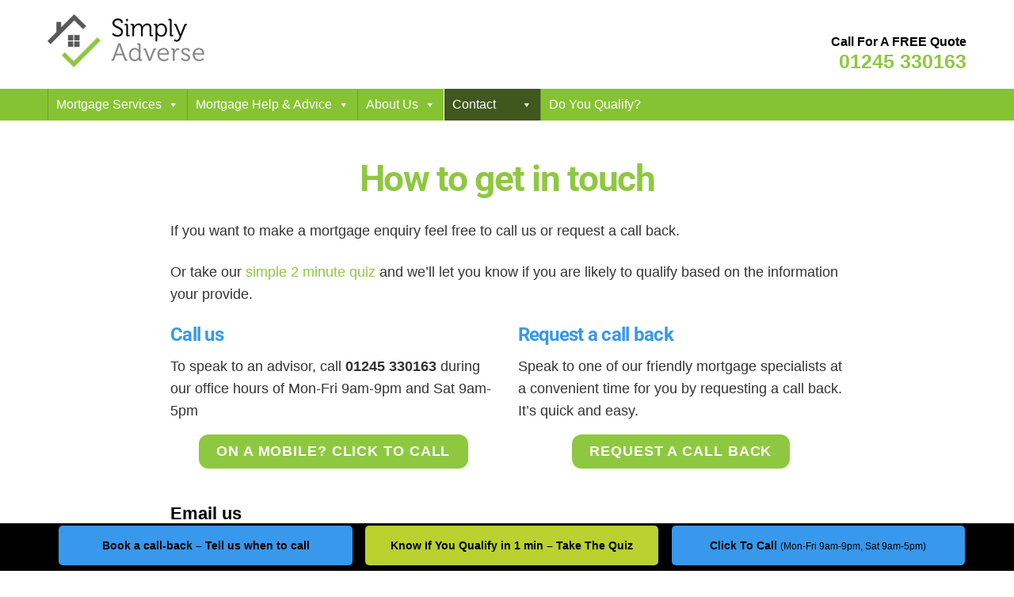

--- FILE ---
content_type: text/html;charset=UTF-8
request_url: https://www.simplyadverse.co.uk/contact-us
body_size: 31599
content:
<!--THEMIFY CACHE--><!DOCTYPE html>
<html lang="en-GB">
<head><meta charset="UTF-8"><meta name="viewport" content="width=device-width, initial-scale=1, minimum-scale=1"><style id="tb_inline_styles" data-no-optimize="1">.tb_animation_on{overflow-x:hidden}.themify_builder .wow{visibility:hidden;animation-fill-mode:both}[data-tf-animation]{will-change:transform,opacity,visibility}.themify_builder .tf_lax_done{transition-duration:.8s;transition-timing-function:cubic-bezier(.165,.84,.44,1)}[data-sticky-active].tb_sticky_scroll_active{z-index:1}[data-sticky-active].tb_sticky_scroll_active .hide-on-stick{display:none}@media(min-width:1281px){.hide-desktop{width:0!important;height:0!important;padding:0!important;visibility:hidden!important;margin:0!important;display:table-column!important;background:0!important;content-visibility:hidden;overflow:hidden!important}}@media(min-width:769px) and (max-width:1280px){.hide-tablet_landscape{width:0!important;height:0!important;padding:0!important;visibility:hidden!important;margin:0!important;display:table-column!important;background:0!important;content-visibility:hidden;overflow:hidden!important}}@media(min-width:681px) and (max-width:768px){.hide-tablet{width:0!important;height:0!important;padding:0!important;visibility:hidden!important;margin:0!important;display:table-column!important;background:0!important;content-visibility:hidden;overflow:hidden!important}}@media(max-width:680px){.hide-mobile{width:0!important;height:0!important;padding:0!important;visibility:hidden!important;margin:0!important;display:table-column!important;background:0!important;content-visibility:hidden;overflow:hidden!important}}@media(max-width:768px){div.module-gallery-grid{--galn:var(--galt)}}@media(max-width:680px){
 .themify_map.tf_map_loaded{width:100%!important}
 .ui.builder_button,.ui.nav li a{padding:.525em 1.15em}
 .fullheight>.row_inner:not(.tb_col_count_1){min-height:0}
 div.module-gallery-grid{--galn:var(--galm);gap:8px}
 }</style><noscript><style>.themify_builder .wow,.wow .tf_lazy{visibility:visible!important}</style></noscript> <style id="tf_lazy_style" data-no-optimize="1">
 .tf_svg_lazy{
 content-visibility:auto;
 background-size:100% 25%!important;
 background-repeat:no-repeat!important;
 background-position:0 0, 0 33.4%,0 66.6%,0 100%!important;
 transition:filter .3s linear!important;
 filter:blur(2px)!important; transform:translateZ(0)
 }
 .tf_svg_lazy_loaded{
 filter:blur(0)!important
 }
 [data-lazy]:is(.module,.module_row:not(.tb_first)),.module[data-lazy] .ui,.module_row[data-lazy]:not(.tb_first):is(>.row_inner,.module_column[data-lazy],.module_subrow[data-lazy]){
 background-image:none!important
 }
 </style><noscript><style>
 .tf_svg_lazy{
 display:none!important
 }
 </style></noscript><style id="tf_lazy_common" data-no-optimize="1">
 img{
 max-width:100%;
 height:auto
 }
 :where(.tf_in_flx,.tf_flx){display:inline-flex;flex-wrap:wrap;place-items:center}
 .tf_fa,:is(em,i) tf-lottie{display:inline-block;vertical-align:middle}:is(em,i) tf-lottie{width:1.5em;height:1.5em}.tf_fa{width:1em;height:1em;stroke-width:0;stroke:currentColor;overflow:visible;fill:currentColor;pointer-events:none;text-rendering:optimizeSpeed;buffered-rendering:static}#tf_svg symbol{overflow:visible}:where(.tf_lazy){position:relative;visibility:visible;display:block;opacity:.3}.wow .tf_lazy:not(.tf_swiper-slide){visibility:hidden;opacity:1}div.tf_audio_lazy audio{visibility:hidden;height:0;display:inline}.mejs-container{visibility:visible}.tf_iframe_lazy{transition:opacity .3s ease-in-out;min-height:10px}:where(.tf_flx),.tf_swiper-wrapper{display:flex}.tf_swiper-slide{flex-shrink:0;opacity:0;width:100%;height:100%}.tf_swiper-wrapper>br,.tf_lazy.tf_swiper-wrapper .tf_lazy:after,.tf_lazy.tf_swiper-wrapper .tf_lazy:before{display:none}.tf_lazy:after,.tf_lazy:before{content:'';display:inline-block;position:absolute;width:10px!important;height:10px!important;margin:0 3px;top:50%!important;inset-inline:auto 50%!important;border-radius:100%;background-color:currentColor;visibility:visible;animation:tf-hrz-loader infinite .75s cubic-bezier(.2,.68,.18,1.08)}.tf_lazy:after{width:6px!important;height:6px!important;inset-inline:50% auto!important;margin-top:3px;animation-delay:-.4s}@keyframes tf-hrz-loader{0%,100%{transform:scale(1);opacity:1}50%{transform:scale(.1);opacity:.6}}.tf_lazy_lightbox{position:fixed;background:rgba(11,11,11,.8);color:#ccc;top:0;left:0;display:flex;align-items:center;justify-content:center;z-index:999}.tf_lazy_lightbox .tf_lazy:after,.tf_lazy_lightbox .tf_lazy:before{background:#fff}.tf_vd_lazy,tf-lottie{display:flex;flex-wrap:wrap}tf-lottie{aspect-ratio:1.777}.tf_w.tf_vd_lazy video{width:100%;height:auto;position:static;object-fit:cover}
 </style><link type="image/jpg" href="/wp-content/uploads/2021/04/adversefavicon.jpg" rel="apple-touch-icon" /><link type="image/jpg" href="/wp-content/uploads/2021/04/adversefavicon.jpg" rel="icon" /><meta name='robots' content='index, follow, max-image-preview:large, max-snippet:-1, max-video-preview:-1' /><style>img:is([sizes="auto" i], [sizes^="auto," i]) { contain-intrinsic-size: 3000px 1500px }</style><script data-cfasync="false" nowprocket type='text/javascript'>
 var _vwo_clicks = 10;
 </script><link rel="preconnect" href="https://dev.visualwebsiteoptimizer.com" /><script data-cfasync="false" nowprocket type='text/javascript' id='vwoCode'>
 /* Fix: wp-rocket (application/ld+json) */
 window._vwo_code || (function () {
 var account_id=793561,
 version=2.1,
 settings_tolerance=2000,
 library_tolerance=2500,
 use_existing_jquery=false,
 hide_element='body',
 hide_element_style = 'opacity:0 !important;filter:alpha(opacity=0) !important;background:none !important;transition:none !important;',
 /* DO NOT EDIT BELOW THIS LINE */
 f=false,w=window,d=document,v=d.querySelector('#vwoCode'),cK='_vwo_'+account_id+'_settings',cc={};try{var c=JSON.parse(localStorage.getItem('_vwo_'+account_id+'_config'));cc=c&&typeof c==='object'?c:{}}catch(e){}var stT=cc.stT==='session'?w.sessionStorage:w.localStorage;code={use_existing_jquery:function(){return typeof use_existing_jquery!=='undefined'?use_existing_jquery:undefined},library_tolerance:function(){return typeof library_tolerance!=='undefined'?library_tolerance:undefined},settings_tolerance:function(){return cc.sT||settings_tolerance},hide_element_style:function(){return'{'+(cc.hES||hide_element_style)+'}'},hide_element:function(){if(performance.getEntriesByName('first-contentful-paint')[0]){return''}return typeof cc.hE==='string'?cc.hE:hide_element},getVersion:function(){return version},finish:function(e){if(!f){f=true;var t=d.getElementById('_vis_opt_path_hides');if(t)t.parentNode.removeChild(t);if(e)(new Image).src='https://dev.visualwebsiteoptimizer.com/ee.gif?a='+account_id+e}},finished:function(){return f},addScript:function(e){var t=d.createElement('script');t.type='text/javascript';if(e.src){t.src=e.src}else{t.text=e.text}d.getElementsByTagName('head')[0].appendChild(t)},load:function(e,t){var i=this.getSettings(),n=d.createElement('script'),r=this;t=t||{};if(i){n.textContent=i;d.getElementsByTagName('head')[0].appendChild(n);if(!w.VWO||VWO.caE){stT.removeItem(cK);r.load(e)}}else{var o=new XMLHttpRequest;o.open('GET',e,true);o.withCredentials=!t.dSC;o.responseType=t.responseType||'text';o.onload=function(){if(t.onloadCb){return t.onloadCb(o,e)}if(o.status===200||o.status===304){_vwo_code.addScript({text:o.responseText})}else{_vwo_code.finish('&e=loading_failure:'+e)}};o.onerror=function(){if(t.onerrorCb){return t.onerrorCb(e)}_vwo_code.finish('&e=loading_failure:'+e)};o.send()}},getSettings:function(){try{var e=stT.getItem(cK);if(!e){return}e=JSON.parse(e);if(Date.now()>e.e){stT.removeItem(cK);return}return e.s}catch(e){return}},init:function(){if(d.URL.indexOf('__vwo_disable__')>-1)return;var e=this.settings_tolerance();w._vwo_settings_timer=setTimeout(function(){_vwo_code.finish();stT.removeItem(cK)},e);var t;if(this.hide_element()!=='body'){t=d.createElement('style');var i=this.hide_element(),n=i?i+this.hide_element_style():'',r=d.getElementsByTagName('head')[0];t.setAttribute('id','_vis_opt_path_hides');v&&t.setAttribute('nonce',v.nonce);t.setAttribute('type','text/css');if(t.styleSheet)t.styleSheet.cssText=n;else t.appendChild(d.createTextNode(n));r.appendChild(t)}else{t=d.getElementsByTagName('head')[0];var n=d.createElement('div');n.style.cssText='z-index: 2147483647 !important;position: fixed !important;left: 0 !important;top: 0 !important;width: 100% !important;height: 100% !important;background: white !important;';n.setAttribute('id','_vis_opt_path_hides');n.classList.add('_vis_hide_layer');t.parentNode.insertBefore(n,t.nextSibling)}var o='https://dev.visualwebsiteoptimizer.com/j.php?a='+account_id+'&u='+encodeURIComponent(d.URL)+'&vn='+version;if(w.location.search.indexOf('_vwo_xhr')!==-1){this.addScript({src:o})}else{this.load(o+'&x=true')}}};w._vwo_code=code;code.init();})();
 </script><title>Contact Information For Simply Adverse | 01245 330163</title><meta name="description" content="Find out the different ways you can contact Simply Adverse." /><link rel="canonical" href="https://www.simplyadverse.co.uk/contact-us" /><meta property="og:locale" content="en_GB" /><meta property="og:type" content="article" /><meta property="og:title" content="Contact Information For Simply Adverse | 01245 330163" /><meta property="og:description" content="Find out the different ways you can contact Simply Adverse." /><meta property="og:url" content="https://www.simplyadverse.co.uk/contact-us" /><meta property="og:site_name" content="Simply Adverse" /><meta property="article:publisher" content="https://www.facebook.com/Simply-Adverse-600242863734337/" /><meta property="article:modified_time" content="2024-09-23T13:19:47+00:00" /><meta name="twitter:card" content="summary_large_image" /><meta name="twitter:site" content="@AdverseSimply" /><meta name="twitter:label1" content="Estimated reading time" /><meta name="twitter:data1" content="6 minutes" /><link rel="alternate" type="application/rss+xml" title="Simply Adverse &raquo; Feed" href="https://www.simplyadverse.co.uk/feed" />
<link rel="alternate" type="application/rss+xml" title="Simply Adverse &raquo; Comments Feed" href="https://www.simplyadverse.co.uk/comments/feed" />
<style id='global-styles-inline-css'>
:root{--wp--preset--aspect-ratio--square: 1;--wp--preset--aspect-ratio--4-3: 4/3;--wp--preset--aspect-ratio--3-4: 3/4;--wp--preset--aspect-ratio--3-2: 3/2;--wp--preset--aspect-ratio--2-3: 2/3;--wp--preset--aspect-ratio--16-9: 16/9;--wp--preset--aspect-ratio--9-16: 9/16;--wp--preset--color--black: #000000;--wp--preset--color--cyan-bluish-gray: #abb8c3;--wp--preset--color--white: #ffffff;--wp--preset--color--pale-pink: #f78da7;--wp--preset--color--vivid-red: #cf2e2e;--wp--preset--color--luminous-vivid-orange: #ff6900;--wp--preset--color--luminous-vivid-amber: #fcb900;--wp--preset--color--light-green-cyan: #7bdcb5;--wp--preset--color--vivid-green-cyan: #00d084;--wp--preset--color--pale-cyan-blue: #8ed1fc;--wp--preset--color--vivid-cyan-blue: #0693e3;--wp--preset--color--vivid-purple: #9b51e0;--wp--preset--gradient--vivid-cyan-blue-to-vivid-purple: linear-gradient(135deg,rgba(6,147,227,1) 0%,rgb(155,81,224) 100%);--wp--preset--gradient--light-green-cyan-to-vivid-green-cyan: linear-gradient(135deg,rgb(122,220,180) 0%,rgb(0,208,130) 100%);--wp--preset--gradient--luminous-vivid-amber-to-luminous-vivid-orange: linear-gradient(135deg,rgba(252,185,0,1) 0%,rgba(255,105,0,1) 100%);--wp--preset--gradient--luminous-vivid-orange-to-vivid-red: linear-gradient(135deg,rgba(255,105,0,1) 0%,rgb(207,46,46) 100%);--wp--preset--gradient--very-light-gray-to-cyan-bluish-gray: linear-gradient(135deg,rgb(238,238,238) 0%,rgb(169,184,195) 100%);--wp--preset--gradient--cool-to-warm-spectrum: linear-gradient(135deg,rgb(74,234,220) 0%,rgb(151,120,209) 20%,rgb(207,42,186) 40%,rgb(238,44,130) 60%,rgb(251,105,98) 80%,rgb(254,248,76) 100%);--wp--preset--gradient--blush-light-purple: linear-gradient(135deg,rgb(255,206,236) 0%,rgb(152,150,240) 100%);--wp--preset--gradient--blush-bordeaux: linear-gradient(135deg,rgb(254,205,165) 0%,rgb(254,45,45) 50%,rgb(107,0,62) 100%);--wp--preset--gradient--luminous-dusk: linear-gradient(135deg,rgb(255,203,112) 0%,rgb(199,81,192) 50%,rgb(65,88,208) 100%);--wp--preset--gradient--pale-ocean: linear-gradient(135deg,rgb(255,245,203) 0%,rgb(182,227,212) 50%,rgb(51,167,181) 100%);--wp--preset--gradient--electric-grass: linear-gradient(135deg,rgb(202,248,128) 0%,rgb(113,206,126) 100%);--wp--preset--gradient--midnight: linear-gradient(135deg,rgb(2,3,129) 0%,rgb(40,116,252) 100%);--wp--preset--font-size--small: 13px;--wp--preset--font-size--medium: clamp(14px, 0.875rem + ((1vw - 3.2px) * 0.469), 20px);--wp--preset--font-size--large: clamp(22.041px, 1.378rem + ((1vw - 3.2px) * 1.091), 36px);--wp--preset--font-size--x-large: clamp(25.014px, 1.563rem + ((1vw - 3.2px) * 1.327), 42px);--wp--preset--font-family--system-font: -apple-system,BlinkMacSystemFont,"Segoe UI",Roboto,Oxygen-Sans,Ubuntu,Cantarell,"Helvetica Neue",sans-serif;--wp--preset--spacing--20: 0.44rem;--wp--preset--spacing--30: 0.67rem;--wp--preset--spacing--40: 1rem;--wp--preset--spacing--50: 1.5rem;--wp--preset--spacing--60: 2.25rem;--wp--preset--spacing--70: 3.38rem;--wp--preset--spacing--80: 5.06rem;--wp--preset--shadow--natural: 6px 6px 9px rgba(0, 0, 0, 0.2);--wp--preset--shadow--deep: 12px 12px 50px rgba(0, 0, 0, 0.4);--wp--preset--shadow--sharp: 6px 6px 0px rgba(0, 0, 0, 0.2);--wp--preset--shadow--outlined: 6px 6px 0px -3px rgba(255, 255, 255, 1), 6px 6px rgba(0, 0, 0, 1);--wp--preset--shadow--crisp: 6px 6px 0px rgba(0, 0, 0, 1);}:where(body) { margin: 0; }.wp-site-blocks > .alignleft { float: left; margin-right: 2em; }.wp-site-blocks > .alignright { float: right; margin-left: 2em; }.wp-site-blocks > .aligncenter { justify-content: center; margin-left: auto; margin-right: auto; }:where(.wp-site-blocks) > * { margin-block-start: 24px; margin-block-end: 0; }:where(.wp-site-blocks) > :first-child { margin-block-start: 0; }:where(.wp-site-blocks) > :last-child { margin-block-end: 0; }:root { --wp--style--block-gap: 24px; }:root :where(.is-layout-flow) > :first-child{margin-block-start: 0;}:root :where(.is-layout-flow) > :last-child{margin-block-end: 0;}:root :where(.is-layout-flow) > *{margin-block-start: 24px;margin-block-end: 0;}:root :where(.is-layout-constrained) > :first-child{margin-block-start: 0;}:root :where(.is-layout-constrained) > :last-child{margin-block-end: 0;}:root :where(.is-layout-constrained) > *{margin-block-start: 24px;margin-block-end: 0;}:root :where(.is-layout-flex){gap: 24px;}:root :where(.is-layout-grid){gap: 24px;}.is-layout-flow > .alignleft{float: left;margin-inline-start: 0;margin-inline-end: 2em;}.is-layout-flow > .alignright{float: right;margin-inline-start: 2em;margin-inline-end: 0;}.is-layout-flow > .aligncenter{margin-left: auto !important;margin-right: auto !important;}.is-layout-constrained > .alignleft{float: left;margin-inline-start: 0;margin-inline-end: 2em;}.is-layout-constrained > .alignright{float: right;margin-inline-start: 2em;margin-inline-end: 0;}.is-layout-constrained > .aligncenter{margin-left: auto !important;margin-right: auto !important;}.is-layout-constrained > :where(:not(.alignleft):not(.alignright):not(.alignfull)){margin-left: auto !important;margin-right: auto !important;}body .is-layout-flex{display: flex;}.is-layout-flex{flex-wrap: wrap;align-items: center;}.is-layout-flex > :is(*, div){margin: 0;}body .is-layout-grid{display: grid;}.is-layout-grid > :is(*, div){margin: 0;}body{font-family: var(--wp--preset--font-family--system-font);font-size: var(--wp--preset--font-size--medium);line-height: 1.6;padding-top: 0px;padding-right: 0px;padding-bottom: 0px;padding-left: 0px;}a:where(:not(.wp-element-button)){text-decoration: underline;}:root :where(.wp-element-button, .wp-block-button__link){background-color: #32373c;border-width: 0;color: #fff;font-family: inherit;font-size: inherit;line-height: inherit;padding: calc(0.667em + 2px) calc(1.333em + 2px);text-decoration: none;}.has-black-color{color: var(--wp--preset--color--black) !important;}.has-cyan-bluish-gray-color{color: var(--wp--preset--color--cyan-bluish-gray) !important;}.has-white-color{color: var(--wp--preset--color--white) !important;}.has-pale-pink-color{color: var(--wp--preset--color--pale-pink) !important;}.has-vivid-red-color{color: var(--wp--preset--color--vivid-red) !important;}.has-luminous-vivid-orange-color{color: var(--wp--preset--color--luminous-vivid-orange) !important;}.has-luminous-vivid-amber-color{color: var(--wp--preset--color--luminous-vivid-amber) !important;}.has-light-green-cyan-color{color: var(--wp--preset--color--light-green-cyan) !important;}.has-vivid-green-cyan-color{color: var(--wp--preset--color--vivid-green-cyan) !important;}.has-pale-cyan-blue-color{color: var(--wp--preset--color--pale-cyan-blue) !important;}.has-vivid-cyan-blue-color{color: var(--wp--preset--color--vivid-cyan-blue) !important;}.has-vivid-purple-color{color: var(--wp--preset--color--vivid-purple) !important;}.has-black-background-color{background-color: var(--wp--preset--color--black) !important;}.has-cyan-bluish-gray-background-color{background-color: var(--wp--preset--color--cyan-bluish-gray) !important;}.has-white-background-color{background-color: var(--wp--preset--color--white) !important;}.has-pale-pink-background-color{background-color: var(--wp--preset--color--pale-pink) !important;}.has-vivid-red-background-color{background-color: var(--wp--preset--color--vivid-red) !important;}.has-luminous-vivid-orange-background-color{background-color: var(--wp--preset--color--luminous-vivid-orange) !important;}.has-luminous-vivid-amber-background-color{background-color: var(--wp--preset--color--luminous-vivid-amber) !important;}.has-light-green-cyan-background-color{background-color: var(--wp--preset--color--light-green-cyan) !important;}.has-vivid-green-cyan-background-color{background-color: var(--wp--preset--color--vivid-green-cyan) !important;}.has-pale-cyan-blue-background-color{background-color: var(--wp--preset--color--pale-cyan-blue) !important;}.has-vivid-cyan-blue-background-color{background-color: var(--wp--preset--color--vivid-cyan-blue) !important;}.has-vivid-purple-background-color{background-color: var(--wp--preset--color--vivid-purple) !important;}.has-black-border-color{border-color: var(--wp--preset--color--black) !important;}.has-cyan-bluish-gray-border-color{border-color: var(--wp--preset--color--cyan-bluish-gray) !important;}.has-white-border-color{border-color: var(--wp--preset--color--white) !important;}.has-pale-pink-border-color{border-color: var(--wp--preset--color--pale-pink) !important;}.has-vivid-red-border-color{border-color: var(--wp--preset--color--vivid-red) !important;}.has-luminous-vivid-orange-border-color{border-color: var(--wp--preset--color--luminous-vivid-orange) !important;}.has-luminous-vivid-amber-border-color{border-color: var(--wp--preset--color--luminous-vivid-amber) !important;}.has-light-green-cyan-border-color{border-color: var(--wp--preset--color--light-green-cyan) !important;}.has-vivid-green-cyan-border-color{border-color: var(--wp--preset--color--vivid-green-cyan) !important;}.has-pale-cyan-blue-border-color{border-color: var(--wp--preset--color--pale-cyan-blue) !important;}.has-vivid-cyan-blue-border-color{border-color: var(--wp--preset--color--vivid-cyan-blue) !important;}.has-vivid-purple-border-color{border-color: var(--wp--preset--color--vivid-purple) !important;}.has-vivid-cyan-blue-to-vivid-purple-gradient-background{background: var(--wp--preset--gradient--vivid-cyan-blue-to-vivid-purple) !important;}.has-light-green-cyan-to-vivid-green-cyan-gradient-background{background: var(--wp--preset--gradient--light-green-cyan-to-vivid-green-cyan) !important;}.has-luminous-vivid-amber-to-luminous-vivid-orange-gradient-background{background: var(--wp--preset--gradient--luminous-vivid-amber-to-luminous-vivid-orange) !important;}.has-luminous-vivid-orange-to-vivid-red-gradient-background{background: var(--wp--preset--gradient--luminous-vivid-orange-to-vivid-red) !important;}.has-very-light-gray-to-cyan-bluish-gray-gradient-background{background: var(--wp--preset--gradient--very-light-gray-to-cyan-bluish-gray) !important;}.has-cool-to-warm-spectrum-gradient-background{background: var(--wp--preset--gradient--cool-to-warm-spectrum) !important;}.has-blush-light-purple-gradient-background{background: var(--wp--preset--gradient--blush-light-purple) !important;}.has-blush-bordeaux-gradient-background{background: var(--wp--preset--gradient--blush-bordeaux) !important;}.has-luminous-dusk-gradient-background{background: var(--wp--preset--gradient--luminous-dusk) !important;}.has-pale-ocean-gradient-background{background: var(--wp--preset--gradient--pale-ocean) !important;}.has-electric-grass-gradient-background{background: var(--wp--preset--gradient--electric-grass) !important;}.has-midnight-gradient-background{background: var(--wp--preset--gradient--midnight) !important;}.has-small-font-size{font-size: var(--wp--preset--font-size--small) !important;}.has-medium-font-size{font-size: var(--wp--preset--font-size--medium) !important;}.has-large-font-size{font-size: var(--wp--preset--font-size--large) !important;}.has-x-large-font-size{font-size: var(--wp--preset--font-size--x-large) !important;}.has-system-font-font-family{font-family: var(--wp--preset--font-family--system-font) !important;}
:root :where(.wp-block-pullquote){font-size: clamp(0.984em, 0.984rem + ((1vw - 0.2em) * 0.645), 1.5em);line-height: 1.6;}
</style>
<link rel="preload" href="https://www.simplyadverse.co.uk/wp-content/plugins/adverse/adverse.css?ver=6.8.3" as="style"><link rel='stylesheet' id='adverse_style-css' href='https://www.simplyadverse.co.uk/wp-content/plugins/adverse/adverse.css?ver=6.8.3' media='all' />
<link rel="preload" href="https://use.fontawesome.com/releases/v5.5.0/css/all.css?ver=6.8.3" as="style"><link rel='stylesheet' id='load-fa-css' href='https://use.fontawesome.com/releases/v5.5.0/css/all.css?ver=6.8.3' media='all' />
<link rel="preload" href="https://www.simplyadverse.co.uk/wp-content/plugins/adverseprofile/adverseprofile.css?ver=6.8.3" as="style"><link rel='stylesheet' id='adverseprofile_style-css' href='https://www.simplyadverse.co.uk/wp-content/plugins/adverseprofile/adverseprofile.css?ver=6.8.3' media='all' />
<link rel="preload" href="https://www.simplyadverse.co.uk/wp-content/sp-resources/forum-iconsets/fontawesome/style.css?ver=6.8.3" as="style"><link rel='stylesheet' id='fontawesome-iconset-style-css' href='https://www.simplyadverse.co.uk/wp-content/sp-resources/forum-iconsets/fontawesome/style.css?ver=6.8.3' media='all' />
<link rel="preload" href="https://www.simplyadverse.co.uk/wp-content/plugins/hide-admin-bar-based-on-user-roles/public/css/hide-admin-bar-based-on-user-roles-public.css?ver=6.0.2" as="style"><link rel='stylesheet' id='hide-admin-bar-based-on-user-roles-css' href='https://www.simplyadverse.co.uk/wp-content/plugins/hide-admin-bar-based-on-user-roles/public/css/hide-admin-bar-based-on-user-roles-public.css?ver=6.0.2' media='all' />
<link rel="preload" href="https://www.simplyadverse.co.uk/wp-content/uploads/maxmegamenu/style.css?ver=24678a" as="style"><link rel='stylesheet' id='megamenu-css' href='https://www.simplyadverse.co.uk/wp-content/uploads/maxmegamenu/style.css?ver=24678a' media='all' />
<link rel="preload" href="https://www.simplyadverse.co.uk/wp-includes/css/dashicons.min.css?ver=6.8.3" as="style"><link rel='stylesheet' id='dashicons-css' href='https://www.simplyadverse.co.uk/wp-includes/css/dashicons.min.css?ver=6.8.3' media='all' />
<link rel="preload" href="https://www.simplyadverse.co.uk/wp-content/plugins/themify-shortcodes/assets/styles.css?ver=6.8.3" as="style"><link rel='stylesheet' id='themify-shortcodes-css' href='https://www.simplyadverse.co.uk/wp-content/plugins/themify-shortcodes/assets/styles.css?ver=6.8.3' media='all' />
<link rel="preload" href="https://www.simplyadverse.co.uk/wp-content/plugins/wp-review-slider-pro/public/css/wprevpro_w3_min.css?ver=12.4.2_1" as="style"><link rel='stylesheet' id='wprevpro_w3-css' href='https://www.simplyadverse.co.uk/wp-content/plugins/wp-review-slider-pro/public/css/wprevpro_w3_min.css?ver=12.4.2_1' media='all' />
<script src="https://www.simplyadverse.co.uk/wp-includes/js/jquery/jquery.min.js?ver=3.7.1" id="jquery-core-js"></script>
<script src="https://www.simplyadverse.co.uk/wp-includes/js/jquery/jquery-migrate.min.js?ver=3.4.1" id="jquery-migrate-js"></script>
<script src="https://www.simplyadverse.co.uk/wp-content/plugins/hide-admin-bar-based-on-user-roles/public/js/hide-admin-bar-based-on-user-roles-public.js?ver=6.0.2" id="hide-admin-bar-based-on-user-roles-js"></script><script src="https://www.googletagmanager.com/gtag/js?id=GT-P85PRD3V" id="google_gtagjs-js" async></script>
<script id="google_gtagjs-js-after">
window.dataLayer = window.dataLayer || [];function gtag(){dataLayer.push(arguments);}
gtag("set","linker",{"domains":["www.simplyadverse.co.uk"]});
gtag("js", new Date());
gtag("set", "developer_id.dZTNiMT", true);
gtag("config", "GT-P85PRD3V", {"googlesitekit_post_type":"page"});
 window._googlesitekit = window._googlesitekit || {}; window._googlesitekit.throttledEvents = []; window._googlesitekit.gtagEvent = (name, data) => { var key = JSON.stringify( { name, data } ); if ( !! window._googlesitekit.throttledEvents[ key ] ) { return; } window._googlesitekit.throttledEvents[ key ] = true; setTimeout( () => { delete window._googlesitekit.throttledEvents[ key ]; }, 5 ); gtag( "event", name, { ...data, event_source: "site-kit" } ); };
</script>
<script src="https://www.simplyadverse.co.uk/wp-content/plugins/wp-review-slider-pro/public/js/wprs-combined.min.js?ver=12.4.2_1" id="wp-review-slider-pro_unslider_comb-min-js"></script>
<script id="wp-review-slider-pro_plublic-min-js-extra">
var wprevpublicjs_script_vars = {"wpfb_nonce":"f8368ae0ee","wpfb_ajaxurl":"https:\/\/www.simplyadverse.co.uk\/wp-admin\/admin-ajax.php","wprevpluginsurl":"https:\/\/www.simplyadverse.co.uk\/wp-content\/plugins\/wp-review-slider-pro","page_id":"6571"};
</script>
<script src="https://www.simplyadverse.co.uk/wp-content/plugins/wp-review-slider-pro/public/js/wprev-public.min.js?ver=12.4.2_1" id="wp-review-slider-pro_plublic-min-js"></script>
<link rel="https://api.w.org/" href="https://www.simplyadverse.co.uk/wp-json/" /><link rel="alternate" title="JSON" type="application/json" href="https://www.simplyadverse.co.uk/wp-json/wp/v2/pages/6571" /><link rel="EditURI" type="application/rsd+xml" title="RSD" href="https://www.simplyadverse.co.uk/xmlrpc.php?rsd" />
<meta name="generator" content="WordPress 6.8.3" />
<link rel='shortlink' href='https://www.simplyadverse.co.uk/?p=6571' />
<link rel="alternate" title="oEmbed (JSON)" type="application/json+oembed" href="https://www.simplyadverse.co.uk/wp-json/oembed/1.0/embed?url=https%3A%2F%2Fwww.simplyadverse.co.uk%2Fcontact-us" />
<link rel="alternate" title="oEmbed (XML)" type="text/xml+oembed" href="https://www.simplyadverse.co.uk/wp-json/oembed/1.0/embed?url=https%3A%2F%2Fwww.simplyadverse.co.uk%2Fcontact-us&#038;format=xml" /><script type="text/javascript">
 if (typeof jQuery !== 'undefined' && typeof jQuery.migrateWarnings !== 'undefined') {
 jQuery.migrateTrace = true; // Habilitar stack traces
 jQuery.migrateMute = false; // Garantir avisos no console
 }
 let bill_timeout;

 function isBot() {
 const bots = ['crawler', 'spider', 'baidu', 'duckduckgo', 'bot', 'googlebot', 'bingbot', 'facebook', 'slurp', 'twitter', 'yahoo'];
 const userAgent = navigator.userAgent.toLowerCase();
 return bots.some(bot => userAgent.includes(bot));
 }
 const originalConsoleWarn = console.warn; // Armazenar o console.warn original
 const sentWarnings = [];
 const bill_errorQueue = [];
 const slugs = [
 "antibots", "antihacker", "bigdump-restore", "boatdealer", "cardealer",
 "database-backup", "disable-wp-sitemap", "easy-update-urls", "hide-site-title",
 "lazy-load-disable", "multidealer", "real-estate-right-now", "recaptcha-for-all",
 "reportattacks", "restore-classic-widgets", "s3cloud", "site-checkup",
 "stopbadbots", "toolsfors", "toolstruthsocial", "wp-memory", "wptools"
 ];

 function hasSlug(warningMessage) {
 return slugs.some(slug => warningMessage.includes(slug));
 }
 // Sobrescrita de console.warn para capturar avisos JQMigrate
 console.warn = function(message, ...args) {
 // Processar avisos JQMIGRATE
 if (typeof message === 'string' && message.includes('JQMIGRATE')) {
 if (!sentWarnings.includes(message)) {
 sentWarnings.push(message);
 let file = 'unknown';
 let line = '0';
 try {
 const stackTrace = new Error().stack.split('\n');
 for (let i = 1; i < stackTrace.length && i < 10; i++) {
 const match = stackTrace[i].match(/at\s+.*?\((.*):(\d+):(\d+)\)/) ||
 stackTrace[i].match(/at\s+(.*):(\d+):(\d+)/);
 if (match && match[1].includes('.js') &&
 !match[1].includes('jquery-migrate.js') &&
 !match[1].includes('jquery.js')) {
 file = match[1];
 line = match[2];
 break;
 }
 }
 } catch (e) {
 // Ignorar erros
 }
 const warningMessage = message.replace('JQMIGRATE:', 'Error:').trim() + ' - URL: ' + file + ' - Line: ' + line;
 if (!hasSlug(warningMessage)) {
 bill_errorQueue.push(warningMessage);
 handleErrorQueue();
 }
 }
 }
 // Repassar todas as mensagens para o console.warn original
 originalConsoleWarn.apply(console, [message, ...args]);
 };
 //originalConsoleWarn.apply(console, arguments);
 // Restaura o console.warn original após 6 segundos
 setTimeout(() => {
 console.warn = originalConsoleWarn;
 }, 6000);

 function handleErrorQueue() {
 // Filtrar mensagens de bots antes de processar
 if (isBot()) {
 bill_errorQueue = []; // Limpar a fila se for bot
 return;
 }
 if (bill_errorQueue.length >= 5) {
 sendErrorsToServer();
 } else {
 clearTimeout(bill_timeout);
 bill_timeout = setTimeout(sendErrorsToServer, 7000);
 }
 }

 function sendErrorsToServer() {
 if (bill_errorQueue.length > 0) {
 const message = bill_errorQueue.join(' | ');
 //console.log('[Bill Catch] Enviando ao Servidor:', message); // Log temporário para depuração
 const xhr = new XMLHttpRequest();
 const nonce = '18ebe94e9c';
 const ajax_url = 'https://www.simplyadverse.co.uk/wp-admin/admin-ajax.php?action=bill_minozzi_js_error_catched&_wpnonce=18ebe94e9c';
 xhr.open('POST', encodeURI(ajax_url));
 xhr.setRequestHeader('Content-Type', 'application/x-www-form-urlencoded');
 xhr.send('action=bill_minozzi_js_error_catched&_wpnonce=' + nonce + '&bill_js_error_catched=' + encodeURIComponent(message));
 // bill_errorQueue = [];
 bill_errorQueue.length = 0; // Limpa o array sem reatribuir
 }
 }
 </script>
<meta name="generator" content="Site Kit by Google 1.170.0" /><style>@keyframes themifyAnimatedBG{
 0%{background-color:#33baab}100%{background-color:#e33b9e}50%{background-color:#4961d7}33.3%{background-color:#2ea85c}25%{background-color:#2bb8ed}20%{background-color:#dd5135}
 }
 .module_row.animated-bg{
 animation:themifyAnimatedBG 30000ms infinite alternate
 }</style><meta name="viewport" content="width=device-width, initial-scale=1.0, maximum-scale=1.0, user-scalable=0" /><script type="text/javascript">function setPageCookie(name, value, days){
 var date = new Date();
 date.setTime(date.getTime() + (days*24*60*60*1000)); 
 var expires = '; expires=' + date.toGMTString();
 document.cookie = name + '=' + value + expires + ';path=/';
}
function getPageCookie(name) {
 var dc = document.cookie;
 var prefix = name + "=";
 var begin = dc.indexOf("; " + prefix);
 if (begin == -1) {
 begin = dc.indexOf(prefix);
 if (begin != 0) return null;
 }
 else
 {
 begin += 2;
 var end = document.cookie.indexOf(";", begin);
 if (end == -1) {
 end = dc.length;
 }
 }
 // because unescape has been deprecated, replaced with decodeURI
 //return unescape(dc.substring(begin + prefix.length, end));
 return decodeURI(dc.substring(begin + prefix.length, end));
} 
 var myCookie = getPageCookie('saentry');
 if (myCookie == null) {
 var currentPLocation = window.location.href;
 setPageCookie('saentry', currentPLocation, 90);
 }</script><script>var $wc_load=function(a){return JSON.parse(JSON.stringify(a))},$wc_leads=$wc_leads||{doc:{url:$wc_load(document.URL),ref:$wc_load(document.referrer),search:$wc_load(location.search),hash:$wc_load(location.hash)}};</script><script src="//s.ksrndkehqnwntyxlhgto.com/78026.js"></script><script> window.onload = function() {
 var anchors = document.getElementsByTagName('*');
 for(var i = 0; i < anchors.length; i++) {
 var anchor = anchors[i];
 anchor.onclick = function() {
 code = this.getAttribute('whenClicked');
 eval(code); 
 };
 }
 document.getElementById('forumadclose').onclick = function(){
 document.getElementById('forumbutton').style.display = 'none';
 return false;
 };
 };</script><script async src="https://www.googletagmanager.com/gtag/js?id=AW-975542280"></script><script> window.dataLayer = window.dataLayer || [];
 function gtag(){dataLayer.push(arguments);}
 gtag('js', new Date());
 gtag('config', 'AW-975542280');
 gtag('config', 'UA-56361805-1');</script><script async src="https://www.googletagmanager.com/gtag/js?id=G-XZHZS9N8KW"></script><script>window.dataLayer = window.dataLayer || [];
function gtag(){dataLayer.push(arguments);}
gtag('js', new Date());
gtag('config', 'G-XZHZS9N8KW');</script><script>(function(w,d,t,r,u){var f,n,i;w[u]=w[u]||[],f=function(){var o={ti:"25075122"};o.q=w[u],w[u]=new UET(o),w[u].push("pageLoad")},n=d.createElement(t),n.src=r,n.async=1,n.onload=n.onreadystatechange=function(){var s=this.readyState;s&&s!=="loaded"&&s!=="complete"||(f(),n.onload=n.onreadystatechange=null)},i=d.getElementsByTagName(t)[0],i.parentNode.insertBefore(n,i)})(window,document,"script","//bat.bing.com/bat.js","uetq");</script><script type="text/javascript" src="//widget.trustpilot.com/bootstrap/v5/tp.widget.bootstrap.min.js" async></script><script type="text/javascript" defer>document.addEventListener( 'DOMContentLoaded', function () {
 var body = jQuery( 'body' ),
 header = jQuery( '.themify_builder_row.regular-header' ); // element that when we scroll past it, should trigger the fixed header
 function themify_header_custom_scroll(){
 if ( jQuery(window).scrollTop() <= header.outerHeight() ) {
 body.removeClass( 'builder_sticky_header' );
 } else {
 body.addClass( 'builder_sticky_header' );
 }
 }
 if ( header.length > 0 ) {
 themify_header_custom_scroll();
 jQuery(window).on( 'scroll touchstart.touchScroll touchmove.touchScroll', themify_header_custom_scroll );
 }
});</script><script>!function(f,b,e,v,n,t,s)
{if(f.fbq)return;n=f.fbq=function(){n.callMethod?
n.callMethod.apply(n,arguments):n.queue.push(arguments)};
if(!f._fbq)f._fbq=n;n.push=n;n.loaded=!0;n.version='2.0';
n.queue=[];t=b.createElement(e);t.async=!0;
t.src=v;s=b.getElementsByTagName(e)[0];
s.parentNode.insertBefore(t,s)}(window, document,'script',
'https://connect.facebook.net/en_US/fbevents.js');
fbq('init', '405867837785707');
fbq('track', 'PageView');</script><noscript><img height="1" width="1" style="display:none" data-no-script src="https://www.facebook.com/tr?id=405867837785707&ev=PageView&noscript=1"
/></noscript><style type="text/css">body:not(.themify_builder_active) .themify_builder_row.sticky-header {
 position: fixed;
 top: -100%;
 opacity: 0;
 transition: all 1s;
 z-index: 100;
}
body:not(.themify_builder_active).builder_sticky_header .themify_builder_row.sticky-header {
 opacity: 1;
 top: 0;
}</style><style>h1 {font-family:"Roboto" !important;}</style> <script type="text/javascript" src="//widget.trustpilot.com/bootstrap/v5/tp.widget.bootstrap.min.js" async></script> <link rel="prefetch" href="https://www.simplyadverse.co.uk/wp-content/themes/themify-ultra/js/themify-script.js?ver=7.9.6" as="script" fetchpriority="low"><link rel="prefetch" href="https://www.simplyadverse.co.uk/wp-content/themes/themify-ultra/themify/js/modules/themify-sidemenu.js?ver=8.0.7" as="script" fetchpriority="low"><link rel="preload" href="https://www.simplyadverse.co.uk/wp-content/themes/themify-ultra/themify/themify-builder/js/themify-builder-script.js?ver=8.0.7" as="script" fetchpriority="low"><link rel="preload" href="https://www.simplyadverse.co.uk/wp-content/uploads/2021/04/adverselogo.jpg" as="image"><style id="tf_gf_fonts_style">@font-face{font-family:'Roboto';font-style:italic;font-stretch:100%;font-display:swap;src:url(https://fonts.gstatic.com/s/roboto/v50/KFO5CnqEu92Fr1Mu53ZEC9_Vu3r1gIhOszmkC3kaWzU.woff2) format('woff2');unicode-range:U+0460-052F,U+1C80-1C8A,U+20B4,U+2DE0-2DFF,U+A640-A69F,U+FE2E-FE2F;}@font-face{font-family:'Roboto';font-style:italic;font-stretch:100%;font-display:swap;src:url(https://fonts.gstatic.com/s/roboto/v50/KFO5CnqEu92Fr1Mu53ZEC9_Vu3r1gIhOszmkAnkaWzU.woff2) format('woff2');unicode-range:U+0301,U+0400-045F,U+0490-0491,U+04B0-04B1,U+2116;}@font-face{font-family:'Roboto';font-style:italic;font-stretch:100%;font-display:swap;src:url(https://fonts.gstatic.com/s/roboto/v50/KFO5CnqEu92Fr1Mu53ZEC9_Vu3r1gIhOszmkCnkaWzU.woff2) format('woff2');unicode-range:U+1F00-1FFF;}@font-face{font-family:'Roboto';font-style:italic;font-stretch:100%;font-display:swap;src:url(https://fonts.gstatic.com/s/roboto/v50/KFO5CnqEu92Fr1Mu53ZEC9_Vu3r1gIhOszmkBXkaWzU.woff2) format('woff2');unicode-range:U+0370-0377,U+037A-037F,U+0384-038A,U+038C,U+038E-03A1,U+03A3-03FF;}@font-face{font-family:'Roboto';font-style:italic;font-stretch:100%;font-display:swap;src:url(https://fonts.gstatic.com/s/roboto/v50/KFO5CnqEu92Fr1Mu53ZEC9_Vu3r1gIhOszmkenkaWzU.woff2) format('woff2');unicode-range:U+0302-0303,U+0305,U+0307-0308,U+0310,U+0312,U+0315,U+031A,U+0326-0327,U+032C,U+032F-0330,U+0332-0333,U+0338,U+033A,U+0346,U+034D,U+0391-03A1,U+03A3-03A9,U+03B1-03C9,U+03D1,U+03D5-03D6,U+03F0-03F1,U+03F4-03F5,U+2016-2017,U+2034-2038,U+203C,U+2040,U+2043,U+2047,U+2050,U+2057,U+205F,U+2070-2071,U+2074-208E,U+2090-209C,U+20D0-20DC,U+20E1,U+20E5-20EF,U+2100-2112,U+2114-2115,U+2117-2121,U+2123-214F,U+2190,U+2192,U+2194-21AE,U+21B0-21E5,U+21F1-21F2,U+21F4-2211,U+2213-2214,U+2216-22FF,U+2308-230B,U+2310,U+2319,U+231C-2321,U+2336-237A,U+237C,U+2395,U+239B-23B7,U+23D0,U+23DC-23E1,U+2474-2475,U+25AF,U+25B3,U+25B7,U+25BD,U+25C1,U+25CA,U+25CC,U+25FB,U+266D-266F,U+27C0-27FF,U+2900-2AFF,U+2B0E-2B11,U+2B30-2B4C,U+2BFE,U+3030,U+FF5B,U+FF5D,U+1D400-1D7FF,U+1EE00-1EEFF;}@font-face{font-family:'Roboto';font-style:italic;font-stretch:100%;font-display:swap;src:url(https://fonts.gstatic.com/s/roboto/v50/KFO5CnqEu92Fr1Mu53ZEC9_Vu3r1gIhOszmkaHkaWzU.woff2) format('woff2');unicode-range:U+0001-000C,U+000E-001F,U+007F-009F,U+20DD-20E0,U+20E2-20E4,U+2150-218F,U+2190,U+2192,U+2194-2199,U+21AF,U+21E6-21F0,U+21F3,U+2218-2219,U+2299,U+22C4-22C6,U+2300-243F,U+2440-244A,U+2460-24FF,U+25A0-27BF,U+2800-28FF,U+2921-2922,U+2981,U+29BF,U+29EB,U+2B00-2BFF,U+4DC0-4DFF,U+FFF9-FFFB,U+10140-1018E,U+10190-1019C,U+101A0,U+101D0-101FD,U+102E0-102FB,U+10E60-10E7E,U+1D2C0-1D2D3,U+1D2E0-1D37F,U+1F000-1F0FF,U+1F100-1F1AD,U+1F1E6-1F1FF,U+1F30D-1F30F,U+1F315,U+1F31C,U+1F31E,U+1F320-1F32C,U+1F336,U+1F378,U+1F37D,U+1F382,U+1F393-1F39F,U+1F3A7-1F3A8,U+1F3AC-1F3AF,U+1F3C2,U+1F3C4-1F3C6,U+1F3CA-1F3CE,U+1F3D4-1F3E0,U+1F3ED,U+1F3F1-1F3F3,U+1F3F5-1F3F7,U+1F408,U+1F415,U+1F41F,U+1F426,U+1F43F,U+1F441-1F442,U+1F444,U+1F446-1F449,U+1F44C-1F44E,U+1F453,U+1F46A,U+1F47D,U+1F4A3,U+1F4B0,U+1F4B3,U+1F4B9,U+1F4BB,U+1F4BF,U+1F4C8-1F4CB,U+1F4D6,U+1F4DA,U+1F4DF,U+1F4E3-1F4E6,U+1F4EA-1F4ED,U+1F4F7,U+1F4F9-1F4FB,U+1F4FD-1F4FE,U+1F503,U+1F507-1F50B,U+1F50D,U+1F512-1F513,U+1F53E-1F54A,U+1F54F-1F5FA,U+1F610,U+1F650-1F67F,U+1F687,U+1F68D,U+1F691,U+1F694,U+1F698,U+1F6AD,U+1F6B2,U+1F6B9-1F6BA,U+1F6BC,U+1F6C6-1F6CF,U+1F6D3-1F6D7,U+1F6E0-1F6EA,U+1F6F0-1F6F3,U+1F6F7-1F6FC,U+1F700-1F7FF,U+1F800-1F80B,U+1F810-1F847,U+1F850-1F859,U+1F860-1F887,U+1F890-1F8AD,U+1F8B0-1F8BB,U+1F8C0-1F8C1,U+1F900-1F90B,U+1F93B,U+1F946,U+1F984,U+1F996,U+1F9E9,U+1FA00-1FA6F,U+1FA70-1FA7C,U+1FA80-1FA89,U+1FA8F-1FAC6,U+1FACE-1FADC,U+1FADF-1FAE9,U+1FAF0-1FAF8,U+1FB00-1FBFF;}@font-face{font-family:'Roboto';font-style:italic;font-stretch:100%;font-display:swap;src:url(https://fonts.gstatic.com/s/roboto/v50/KFO5CnqEu92Fr1Mu53ZEC9_Vu3r1gIhOszmkCXkaWzU.woff2) format('woff2');unicode-range:U+0102-0103,U+0110-0111,U+0128-0129,U+0168-0169,U+01A0-01A1,U+01AF-01B0,U+0300-0301,U+0303-0304,U+0308-0309,U+0323,U+0329,U+1EA0-1EF9,U+20AB;}@font-face{font-family:'Roboto';font-style:italic;font-stretch:100%;font-display:swap;src:url(https://fonts.gstatic.com/s/roboto/v50/KFO5CnqEu92Fr1Mu53ZEC9_Vu3r1gIhOszmkCHkaWzU.woff2) format('woff2');unicode-range:U+0100-02BA,U+02BD-02C5,U+02C7-02CC,U+02CE-02D7,U+02DD-02FF,U+0304,U+0308,U+0329,U+1D00-1DBF,U+1E00-1E9F,U+1EF2-1EFF,U+2020,U+20A0-20AB,U+20AD-20C0,U+2113,U+2C60-2C7F,U+A720-A7FF;}@font-face{font-family:'Roboto';font-style:italic;font-stretch:100%;font-display:swap;src:url(https://fonts.gstatic.com/s/roboto/v50/KFO5CnqEu92Fr1Mu53ZEC9_Vu3r1gIhOszmkBnka.woff2) format('woff2');unicode-range:U+0000-00FF,U+0131,U+0152-0153,U+02BB-02BC,U+02C6,U+02DA,U+02DC,U+0304,U+0308,U+0329,U+2000-206F,U+20AC,U+2122,U+2191,U+2193,U+2212,U+2215,U+FEFF,U+FFFD;}@font-face{font-family:'Roboto';font-style:italic;font-weight:700;font-stretch:100%;font-display:swap;src:url(https://fonts.gstatic.com/s/roboto/v50/KFO5CnqEu92Fr1Mu53ZEC9_Vu3r1gIhOszmkC3kaWzU.woff2) format('woff2');unicode-range:U+0460-052F,U+1C80-1C8A,U+20B4,U+2DE0-2DFF,U+A640-A69F,U+FE2E-FE2F;}@font-face{font-family:'Roboto';font-style:italic;font-weight:700;font-stretch:100%;font-display:swap;src:url(https://fonts.gstatic.com/s/roboto/v50/KFO5CnqEu92Fr1Mu53ZEC9_Vu3r1gIhOszmkAnkaWzU.woff2) format('woff2');unicode-range:U+0301,U+0400-045F,U+0490-0491,U+04B0-04B1,U+2116;}@font-face{font-family:'Roboto';font-style:italic;font-weight:700;font-stretch:100%;font-display:swap;src:url(https://fonts.gstatic.com/s/roboto/v50/KFO5CnqEu92Fr1Mu53ZEC9_Vu3r1gIhOszmkCnkaWzU.woff2) format('woff2');unicode-range:U+1F00-1FFF;}@font-face{font-family:'Roboto';font-style:italic;font-weight:700;font-stretch:100%;font-display:swap;src:url(https://fonts.gstatic.com/s/roboto/v50/KFO5CnqEu92Fr1Mu53ZEC9_Vu3r1gIhOszmkBXkaWzU.woff2) format('woff2');unicode-range:U+0370-0377,U+037A-037F,U+0384-038A,U+038C,U+038E-03A1,U+03A3-03FF;}@font-face{font-family:'Roboto';font-style:italic;font-weight:700;font-stretch:100%;font-display:swap;src:url(https://fonts.gstatic.com/s/roboto/v50/KFO5CnqEu92Fr1Mu53ZEC9_Vu3r1gIhOszmkenkaWzU.woff2) format('woff2');unicode-range:U+0302-0303,U+0305,U+0307-0308,U+0310,U+0312,U+0315,U+031A,U+0326-0327,U+032C,U+032F-0330,U+0332-0333,U+0338,U+033A,U+0346,U+034D,U+0391-03A1,U+03A3-03A9,U+03B1-03C9,U+03D1,U+03D5-03D6,U+03F0-03F1,U+03F4-03F5,U+2016-2017,U+2034-2038,U+203C,U+2040,U+2043,U+2047,U+2050,U+2057,U+205F,U+2070-2071,U+2074-208E,U+2090-209C,U+20D0-20DC,U+20E1,U+20E5-20EF,U+2100-2112,U+2114-2115,U+2117-2121,U+2123-214F,U+2190,U+2192,U+2194-21AE,U+21B0-21E5,U+21F1-21F2,U+21F4-2211,U+2213-2214,U+2216-22FF,U+2308-230B,U+2310,U+2319,U+231C-2321,U+2336-237A,U+237C,U+2395,U+239B-23B7,U+23D0,U+23DC-23E1,U+2474-2475,U+25AF,U+25B3,U+25B7,U+25BD,U+25C1,U+25CA,U+25CC,U+25FB,U+266D-266F,U+27C0-27FF,U+2900-2AFF,U+2B0E-2B11,U+2B30-2B4C,U+2BFE,U+3030,U+FF5B,U+FF5D,U+1D400-1D7FF,U+1EE00-1EEFF;}@font-face{font-family:'Roboto';font-style:italic;font-weight:700;font-stretch:100%;font-display:swap;src:url(https://fonts.gstatic.com/s/roboto/v50/KFO5CnqEu92Fr1Mu53ZEC9_Vu3r1gIhOszmkaHkaWzU.woff2) format('woff2');unicode-range:U+0001-000C,U+000E-001F,U+007F-009F,U+20DD-20E0,U+20E2-20E4,U+2150-218F,U+2190,U+2192,U+2194-2199,U+21AF,U+21E6-21F0,U+21F3,U+2218-2219,U+2299,U+22C4-22C6,U+2300-243F,U+2440-244A,U+2460-24FF,U+25A0-27BF,U+2800-28FF,U+2921-2922,U+2981,U+29BF,U+29EB,U+2B00-2BFF,U+4DC0-4DFF,U+FFF9-FFFB,U+10140-1018E,U+10190-1019C,U+101A0,U+101D0-101FD,U+102E0-102FB,U+10E60-10E7E,U+1D2C0-1D2D3,U+1D2E0-1D37F,U+1F000-1F0FF,U+1F100-1F1AD,U+1F1E6-1F1FF,U+1F30D-1F30F,U+1F315,U+1F31C,U+1F31E,U+1F320-1F32C,U+1F336,U+1F378,U+1F37D,U+1F382,U+1F393-1F39F,U+1F3A7-1F3A8,U+1F3AC-1F3AF,U+1F3C2,U+1F3C4-1F3C6,U+1F3CA-1F3CE,U+1F3D4-1F3E0,U+1F3ED,U+1F3F1-1F3F3,U+1F3F5-1F3F7,U+1F408,U+1F415,U+1F41F,U+1F426,U+1F43F,U+1F441-1F442,U+1F444,U+1F446-1F449,U+1F44C-1F44E,U+1F453,U+1F46A,U+1F47D,U+1F4A3,U+1F4B0,U+1F4B3,U+1F4B9,U+1F4BB,U+1F4BF,U+1F4C8-1F4CB,U+1F4D6,U+1F4DA,U+1F4DF,U+1F4E3-1F4E6,U+1F4EA-1F4ED,U+1F4F7,U+1F4F9-1F4FB,U+1F4FD-1F4FE,U+1F503,U+1F507-1F50B,U+1F50D,U+1F512-1F513,U+1F53E-1F54A,U+1F54F-1F5FA,U+1F610,U+1F650-1F67F,U+1F687,U+1F68D,U+1F691,U+1F694,U+1F698,U+1F6AD,U+1F6B2,U+1F6B9-1F6BA,U+1F6BC,U+1F6C6-1F6CF,U+1F6D3-1F6D7,U+1F6E0-1F6EA,U+1F6F0-1F6F3,U+1F6F7-1F6FC,U+1F700-1F7FF,U+1F800-1F80B,U+1F810-1F847,U+1F850-1F859,U+1F860-1F887,U+1F890-1F8AD,U+1F8B0-1F8BB,U+1F8C0-1F8C1,U+1F900-1F90B,U+1F93B,U+1F946,U+1F984,U+1F996,U+1F9E9,U+1FA00-1FA6F,U+1FA70-1FA7C,U+1FA80-1FA89,U+1FA8F-1FAC6,U+1FACE-1FADC,U+1FADF-1FAE9,U+1FAF0-1FAF8,U+1FB00-1FBFF;}@font-face{font-family:'Roboto';font-style:italic;font-weight:700;font-stretch:100%;font-display:swap;src:url(https://fonts.gstatic.com/s/roboto/v50/KFO5CnqEu92Fr1Mu53ZEC9_Vu3r1gIhOszmkCXkaWzU.woff2) format('woff2');unicode-range:U+0102-0103,U+0110-0111,U+0128-0129,U+0168-0169,U+01A0-01A1,U+01AF-01B0,U+0300-0301,U+0303-0304,U+0308-0309,U+0323,U+0329,U+1EA0-1EF9,U+20AB;}@font-face{font-family:'Roboto';font-style:italic;font-weight:700;font-stretch:100%;font-display:swap;src:url(https://fonts.gstatic.com/s/roboto/v50/KFO5CnqEu92Fr1Mu53ZEC9_Vu3r1gIhOszmkCHkaWzU.woff2) format('woff2');unicode-range:U+0100-02BA,U+02BD-02C5,U+02C7-02CC,U+02CE-02D7,U+02DD-02FF,U+0304,U+0308,U+0329,U+1D00-1DBF,U+1E00-1E9F,U+1EF2-1EFF,U+2020,U+20A0-20AB,U+20AD-20C0,U+2113,U+2C60-2C7F,U+A720-A7FF;}@font-face{font-family:'Roboto';font-style:italic;font-weight:700;font-stretch:100%;font-display:swap;src:url(https://fonts.gstatic.com/s/roboto/v50/KFO5CnqEu92Fr1Mu53ZEC9_Vu3r1gIhOszmkBnka.woff2) format('woff2');unicode-range:U+0000-00FF,U+0131,U+0152-0153,U+02BB-02BC,U+02C6,U+02DA,U+02DC,U+0304,U+0308,U+0329,U+2000-206F,U+20AC,U+2122,U+2191,U+2193,U+2212,U+2215,U+FEFF,U+FFFD;}@font-face{font-family:'Roboto';font-stretch:100%;font-display:swap;src:url(https://fonts.gstatic.com/s/roboto/v50/KFO7CnqEu92Fr1ME7kSn66aGLdTylUAMa3GUBGEe.woff2) format('woff2');unicode-range:U+0460-052F,U+1C80-1C8A,U+20B4,U+2DE0-2DFF,U+A640-A69F,U+FE2E-FE2F;}@font-face{font-family:'Roboto';font-stretch:100%;font-display:swap;src:url(https://fonts.gstatic.com/s/roboto/v50/KFO7CnqEu92Fr1ME7kSn66aGLdTylUAMa3iUBGEe.woff2) format('woff2');unicode-range:U+0301,U+0400-045F,U+0490-0491,U+04B0-04B1,U+2116;}@font-face{font-family:'Roboto';font-stretch:100%;font-display:swap;src:url(https://fonts.gstatic.com/s/roboto/v50/KFO7CnqEu92Fr1ME7kSn66aGLdTylUAMa3CUBGEe.woff2) format('woff2');unicode-range:U+1F00-1FFF;}@font-face{font-family:'Roboto';font-stretch:100%;font-display:swap;src:url(https://fonts.gstatic.com/s/roboto/v50/KFO7CnqEu92Fr1ME7kSn66aGLdTylUAMa3-UBGEe.woff2) format('woff2');unicode-range:U+0370-0377,U+037A-037F,U+0384-038A,U+038C,U+038E-03A1,U+03A3-03FF;}@font-face{font-family:'Roboto';font-stretch:100%;font-display:swap;src:url(https://fonts.gstatic.com/s/roboto/v50/KFO7CnqEu92Fr1ME7kSn66aGLdTylUAMawCUBGEe.woff2) format('woff2');unicode-range:U+0302-0303,U+0305,U+0307-0308,U+0310,U+0312,U+0315,U+031A,U+0326-0327,U+032C,U+032F-0330,U+0332-0333,U+0338,U+033A,U+0346,U+034D,U+0391-03A1,U+03A3-03A9,U+03B1-03C9,U+03D1,U+03D5-03D6,U+03F0-03F1,U+03F4-03F5,U+2016-2017,U+2034-2038,U+203C,U+2040,U+2043,U+2047,U+2050,U+2057,U+205F,U+2070-2071,U+2074-208E,U+2090-209C,U+20D0-20DC,U+20E1,U+20E5-20EF,U+2100-2112,U+2114-2115,U+2117-2121,U+2123-214F,U+2190,U+2192,U+2194-21AE,U+21B0-21E5,U+21F1-21F2,U+21F4-2211,U+2213-2214,U+2216-22FF,U+2308-230B,U+2310,U+2319,U+231C-2321,U+2336-237A,U+237C,U+2395,U+239B-23B7,U+23D0,U+23DC-23E1,U+2474-2475,U+25AF,U+25B3,U+25B7,U+25BD,U+25C1,U+25CA,U+25CC,U+25FB,U+266D-266F,U+27C0-27FF,U+2900-2AFF,U+2B0E-2B11,U+2B30-2B4C,U+2BFE,U+3030,U+FF5B,U+FF5D,U+1D400-1D7FF,U+1EE00-1EEFF;}@font-face{font-family:'Roboto';font-stretch:100%;font-display:swap;src:url(https://fonts.gstatic.com/s/roboto/v50/KFO7CnqEu92Fr1ME7kSn66aGLdTylUAMaxKUBGEe.woff2) format('woff2');unicode-range:U+0001-000C,U+000E-001F,U+007F-009F,U+20DD-20E0,U+20E2-20E4,U+2150-218F,U+2190,U+2192,U+2194-2199,U+21AF,U+21E6-21F0,U+21F3,U+2218-2219,U+2299,U+22C4-22C6,U+2300-243F,U+2440-244A,U+2460-24FF,U+25A0-27BF,U+2800-28FF,U+2921-2922,U+2981,U+29BF,U+29EB,U+2B00-2BFF,U+4DC0-4DFF,U+FFF9-FFFB,U+10140-1018E,U+10190-1019C,U+101A0,U+101D0-101FD,U+102E0-102FB,U+10E60-10E7E,U+1D2C0-1D2D3,U+1D2E0-1D37F,U+1F000-1F0FF,U+1F100-1F1AD,U+1F1E6-1F1FF,U+1F30D-1F30F,U+1F315,U+1F31C,U+1F31E,U+1F320-1F32C,U+1F336,U+1F378,U+1F37D,U+1F382,U+1F393-1F39F,U+1F3A7-1F3A8,U+1F3AC-1F3AF,U+1F3C2,U+1F3C4-1F3C6,U+1F3CA-1F3CE,U+1F3D4-1F3E0,U+1F3ED,U+1F3F1-1F3F3,U+1F3F5-1F3F7,U+1F408,U+1F415,U+1F41F,U+1F426,U+1F43F,U+1F441-1F442,U+1F444,U+1F446-1F449,U+1F44C-1F44E,U+1F453,U+1F46A,U+1F47D,U+1F4A3,U+1F4B0,U+1F4B3,U+1F4B9,U+1F4BB,U+1F4BF,U+1F4C8-1F4CB,U+1F4D6,U+1F4DA,U+1F4DF,U+1F4E3-1F4E6,U+1F4EA-1F4ED,U+1F4F7,U+1F4F9-1F4FB,U+1F4FD-1F4FE,U+1F503,U+1F507-1F50B,U+1F50D,U+1F512-1F513,U+1F53E-1F54A,U+1F54F-1F5FA,U+1F610,U+1F650-1F67F,U+1F687,U+1F68D,U+1F691,U+1F694,U+1F698,U+1F6AD,U+1F6B2,U+1F6B9-1F6BA,U+1F6BC,U+1F6C6-1F6CF,U+1F6D3-1F6D7,U+1F6E0-1F6EA,U+1F6F0-1F6F3,U+1F6F7-1F6FC,U+1F700-1F7FF,U+1F800-1F80B,U+1F810-1F847,U+1F850-1F859,U+1F860-1F887,U+1F890-1F8AD,U+1F8B0-1F8BB,U+1F8C0-1F8C1,U+1F900-1F90B,U+1F93B,U+1F946,U+1F984,U+1F996,U+1F9E9,U+1FA00-1FA6F,U+1FA70-1FA7C,U+1FA80-1FA89,U+1FA8F-1FAC6,U+1FACE-1FADC,U+1FADF-1FAE9,U+1FAF0-1FAF8,U+1FB00-1FBFF;}@font-face{font-family:'Roboto';font-stretch:100%;font-display:swap;src:url(https://fonts.gstatic.com/s/roboto/v50/KFO7CnqEu92Fr1ME7kSn66aGLdTylUAMa3OUBGEe.woff2) format('woff2');unicode-range:U+0102-0103,U+0110-0111,U+0128-0129,U+0168-0169,U+01A0-01A1,U+01AF-01B0,U+0300-0301,U+0303-0304,U+0308-0309,U+0323,U+0329,U+1EA0-1EF9,U+20AB;}@font-face{font-family:'Roboto';font-stretch:100%;font-display:swap;src:url(https://fonts.gstatic.com/s/roboto/v50/KFO7CnqEu92Fr1ME7kSn66aGLdTylUAMa3KUBGEe.woff2) format('woff2');unicode-range:U+0100-02BA,U+02BD-02C5,U+02C7-02CC,U+02CE-02D7,U+02DD-02FF,U+0304,U+0308,U+0329,U+1D00-1DBF,U+1E00-1E9F,U+1EF2-1EFF,U+2020,U+20A0-20AB,U+20AD-20C0,U+2113,U+2C60-2C7F,U+A720-A7FF;}@font-face{font-family:'Roboto';font-stretch:100%;font-display:swap;src:url(https://fonts.gstatic.com/s/roboto/v50/KFO7CnqEu92Fr1ME7kSn66aGLdTylUAMa3yUBA.woff2) format('woff2');unicode-range:U+0000-00FF,U+0131,U+0152-0153,U+02BB-02BC,U+02C6,U+02DA,U+02DC,U+0304,U+0308,U+0329,U+2000-206F,U+20AC,U+2122,U+2191,U+2193,U+2212,U+2215,U+FEFF,U+FFFD;}@font-face{font-family:'Roboto';font-weight:700;font-stretch:100%;font-display:swap;src:url(https://fonts.gstatic.com/s/roboto/v50/KFO7CnqEu92Fr1ME7kSn66aGLdTylUAMa3GUBGEe.woff2) format('woff2');unicode-range:U+0460-052F,U+1C80-1C8A,U+20B4,U+2DE0-2DFF,U+A640-A69F,U+FE2E-FE2F;}@font-face{font-family:'Roboto';font-weight:700;font-stretch:100%;font-display:swap;src:url(https://fonts.gstatic.com/s/roboto/v50/KFO7CnqEu92Fr1ME7kSn66aGLdTylUAMa3iUBGEe.woff2) format('woff2');unicode-range:U+0301,U+0400-045F,U+0490-0491,U+04B0-04B1,U+2116;}@font-face{font-family:'Roboto';font-weight:700;font-stretch:100%;font-display:swap;src:url(https://fonts.gstatic.com/s/roboto/v50/KFO7CnqEu92Fr1ME7kSn66aGLdTylUAMa3CUBGEe.woff2) format('woff2');unicode-range:U+1F00-1FFF;}@font-face{font-family:'Roboto';font-weight:700;font-stretch:100%;font-display:swap;src:url(https://fonts.gstatic.com/s/roboto/v50/KFO7CnqEu92Fr1ME7kSn66aGLdTylUAMa3-UBGEe.woff2) format('woff2');unicode-range:U+0370-0377,U+037A-037F,U+0384-038A,U+038C,U+038E-03A1,U+03A3-03FF;}@font-face{font-family:'Roboto';font-weight:700;font-stretch:100%;font-display:swap;src:url(https://fonts.gstatic.com/s/roboto/v50/KFO7CnqEu92Fr1ME7kSn66aGLdTylUAMawCUBGEe.woff2) format('woff2');unicode-range:U+0302-0303,U+0305,U+0307-0308,U+0310,U+0312,U+0315,U+031A,U+0326-0327,U+032C,U+032F-0330,U+0332-0333,U+0338,U+033A,U+0346,U+034D,U+0391-03A1,U+03A3-03A9,U+03B1-03C9,U+03D1,U+03D5-03D6,U+03F0-03F1,U+03F4-03F5,U+2016-2017,U+2034-2038,U+203C,U+2040,U+2043,U+2047,U+2050,U+2057,U+205F,U+2070-2071,U+2074-208E,U+2090-209C,U+20D0-20DC,U+20E1,U+20E5-20EF,U+2100-2112,U+2114-2115,U+2117-2121,U+2123-214F,U+2190,U+2192,U+2194-21AE,U+21B0-21E5,U+21F1-21F2,U+21F4-2211,U+2213-2214,U+2216-22FF,U+2308-230B,U+2310,U+2319,U+231C-2321,U+2336-237A,U+237C,U+2395,U+239B-23B7,U+23D0,U+23DC-23E1,U+2474-2475,U+25AF,U+25B3,U+25B7,U+25BD,U+25C1,U+25CA,U+25CC,U+25FB,U+266D-266F,U+27C0-27FF,U+2900-2AFF,U+2B0E-2B11,U+2B30-2B4C,U+2BFE,U+3030,U+FF5B,U+FF5D,U+1D400-1D7FF,U+1EE00-1EEFF;}@font-face{font-family:'Roboto';font-weight:700;font-stretch:100%;font-display:swap;src:url(https://fonts.gstatic.com/s/roboto/v50/KFO7CnqEu92Fr1ME7kSn66aGLdTylUAMaxKUBGEe.woff2) format('woff2');unicode-range:U+0001-000C,U+000E-001F,U+007F-009F,U+20DD-20E0,U+20E2-20E4,U+2150-218F,U+2190,U+2192,U+2194-2199,U+21AF,U+21E6-21F0,U+21F3,U+2218-2219,U+2299,U+22C4-22C6,U+2300-243F,U+2440-244A,U+2460-24FF,U+25A0-27BF,U+2800-28FF,U+2921-2922,U+2981,U+29BF,U+29EB,U+2B00-2BFF,U+4DC0-4DFF,U+FFF9-FFFB,U+10140-1018E,U+10190-1019C,U+101A0,U+101D0-101FD,U+102E0-102FB,U+10E60-10E7E,U+1D2C0-1D2D3,U+1D2E0-1D37F,U+1F000-1F0FF,U+1F100-1F1AD,U+1F1E6-1F1FF,U+1F30D-1F30F,U+1F315,U+1F31C,U+1F31E,U+1F320-1F32C,U+1F336,U+1F378,U+1F37D,U+1F382,U+1F393-1F39F,U+1F3A7-1F3A8,U+1F3AC-1F3AF,U+1F3C2,U+1F3C4-1F3C6,U+1F3CA-1F3CE,U+1F3D4-1F3E0,U+1F3ED,U+1F3F1-1F3F3,U+1F3F5-1F3F7,U+1F408,U+1F415,U+1F41F,U+1F426,U+1F43F,U+1F441-1F442,U+1F444,U+1F446-1F449,U+1F44C-1F44E,U+1F453,U+1F46A,U+1F47D,U+1F4A3,U+1F4B0,U+1F4B3,U+1F4B9,U+1F4BB,U+1F4BF,U+1F4C8-1F4CB,U+1F4D6,U+1F4DA,U+1F4DF,U+1F4E3-1F4E6,U+1F4EA-1F4ED,U+1F4F7,U+1F4F9-1F4FB,U+1F4FD-1F4FE,U+1F503,U+1F507-1F50B,U+1F50D,U+1F512-1F513,U+1F53E-1F54A,U+1F54F-1F5FA,U+1F610,U+1F650-1F67F,U+1F687,U+1F68D,U+1F691,U+1F694,U+1F698,U+1F6AD,U+1F6B2,U+1F6B9-1F6BA,U+1F6BC,U+1F6C6-1F6CF,U+1F6D3-1F6D7,U+1F6E0-1F6EA,U+1F6F0-1F6F3,U+1F6F7-1F6FC,U+1F700-1F7FF,U+1F800-1F80B,U+1F810-1F847,U+1F850-1F859,U+1F860-1F887,U+1F890-1F8AD,U+1F8B0-1F8BB,U+1F8C0-1F8C1,U+1F900-1F90B,U+1F93B,U+1F946,U+1F984,U+1F996,U+1F9E9,U+1FA00-1FA6F,U+1FA70-1FA7C,U+1FA80-1FA89,U+1FA8F-1FAC6,U+1FACE-1FADC,U+1FADF-1FAE9,U+1FAF0-1FAF8,U+1FB00-1FBFF;}@font-face{font-family:'Roboto';font-weight:700;font-stretch:100%;font-display:swap;src:url(https://fonts.gstatic.com/s/roboto/v50/KFO7CnqEu92Fr1ME7kSn66aGLdTylUAMa3OUBGEe.woff2) format('woff2');unicode-range:U+0102-0103,U+0110-0111,U+0128-0129,U+0168-0169,U+01A0-01A1,U+01AF-01B0,U+0300-0301,U+0303-0304,U+0308-0309,U+0323,U+0329,U+1EA0-1EF9,U+20AB;}@font-face{font-family:'Roboto';font-weight:700;font-stretch:100%;font-display:swap;src:url(https://fonts.gstatic.com/s/roboto/v50/KFO7CnqEu92Fr1ME7kSn66aGLdTylUAMa3KUBGEe.woff2) format('woff2');unicode-range:U+0100-02BA,U+02BD-02C5,U+02C7-02CC,U+02CE-02D7,U+02DD-02FF,U+0304,U+0308,U+0329,U+1D00-1DBF,U+1E00-1E9F,U+1EF2-1EFF,U+2020,U+20A0-20AB,U+20AD-20C0,U+2113,U+2C60-2C7F,U+A720-A7FF;}@font-face{font-family:'Roboto';font-weight:700;font-stretch:100%;font-display:swap;src:url(https://fonts.gstatic.com/s/roboto/v50/KFO7CnqEu92Fr1ME7kSn66aGLdTylUAMa3yUBA.woff2) format('woff2');unicode-range:U+0000-00FF,U+0131,U+0152-0153,U+02BB-02BC,U+02C6,U+02DA,U+02DC,U+0304,U+0308,U+0329,U+2000-206F,U+20AC,U+2122,U+2191,U+2193,U+2212,U+2215,U+FEFF,U+FFFD;}@font-face{font-family:'Source Sans Pro';font-style:italic;font-weight:300;font-display:swap;src:url(https://fonts.gstatic.com/s/sourcesanspro/v23/6xKwdSBYKcSV-LCoeQqfX1RYOo3qPZZMkidh18Smxg.woff2) format('woff2');unicode-range:U+0460-052F,U+1C80-1C8A,U+20B4,U+2DE0-2DFF,U+A640-A69F,U+FE2E-FE2F;}@font-face{font-family:'Source Sans Pro';font-style:italic;font-weight:300;font-display:swap;src:url(https://fonts.gstatic.com/s/sourcesanspro/v23/6xKwdSBYKcSV-LCoeQqfX1RYOo3qPZZMkido18Smxg.woff2) format('woff2');unicode-range:U+0301,U+0400-045F,U+0490-0491,U+04B0-04B1,U+2116;}@font-face{font-family:'Source Sans Pro';font-style:italic;font-weight:300;font-display:swap;src:url(https://fonts.gstatic.com/s/sourcesanspro/v23/6xKwdSBYKcSV-LCoeQqfX1RYOo3qPZZMkidg18Smxg.woff2) format('woff2');unicode-range:U+1F00-1FFF;}@font-face{font-family:'Source Sans Pro';font-style:italic;font-weight:300;font-display:swap;src:url(https://fonts.gstatic.com/s/sourcesanspro/v23/6xKwdSBYKcSV-LCoeQqfX1RYOo3qPZZMkidv18Smxg.woff2) format('woff2');unicode-range:U+0370-0377,U+037A-037F,U+0384-038A,U+038C,U+038E-03A1,U+03A3-03FF;}@font-face{font-family:'Source Sans Pro';font-style:italic;font-weight:300;font-display:swap;src:url(https://fonts.gstatic.com/s/sourcesanspro/v23/6xKwdSBYKcSV-LCoeQqfX1RYOo3qPZZMkidj18Smxg.woff2) format('woff2');unicode-range:U+0102-0103,U+0110-0111,U+0128-0129,U+0168-0169,U+01A0-01A1,U+01AF-01B0,U+0300-0301,U+0303-0304,U+0308-0309,U+0323,U+0329,U+1EA0-1EF9,U+20AB;}@font-face{font-family:'Source Sans Pro';font-style:italic;font-weight:300;font-display:swap;src:url(https://fonts.gstatic.com/s/sourcesanspro/v23/6xKwdSBYKcSV-LCoeQqfX1RYOo3qPZZMkidi18Smxg.woff2) format('woff2');unicode-range:U+0100-02BA,U+02BD-02C5,U+02C7-02CC,U+02CE-02D7,U+02DD-02FF,U+0304,U+0308,U+0329,U+1D00-1DBF,U+1E00-1E9F,U+1EF2-1EFF,U+2020,U+20A0-20AB,U+20AD-20C0,U+2113,U+2C60-2C7F,U+A720-A7FF;}@font-face{font-family:'Source Sans Pro';font-style:italic;font-weight:300;font-display:swap;src:url(https://fonts.gstatic.com/s/sourcesanspro/v23/6xKwdSBYKcSV-LCoeQqfX1RYOo3qPZZMkids18Q.woff2) format('woff2');unicode-range:U+0000-00FF,U+0131,U+0152-0153,U+02BB-02BC,U+02C6,U+02DA,U+02DC,U+0304,U+0308,U+0329,U+2000-206F,U+20AC,U+2122,U+2191,U+2193,U+2212,U+2215,U+FEFF,U+FFFD;}@font-face{font-family:'Source Sans Pro';font-style:italic;font-display:swap;src:url(https://fonts.gstatic.com/s/sourcesanspro/v23/6xK1dSBYKcSV-LCoeQqfX1RYOo3qPZ7qsDJT9g.woff2) format('woff2');unicode-range:U+0460-052F,U+1C80-1C8A,U+20B4,U+2DE0-2DFF,U+A640-A69F,U+FE2E-FE2F;}@font-face{font-family:'Source Sans Pro';font-style:italic;font-display:swap;src:url(https://fonts.gstatic.com/s/sourcesanspro/v23/6xK1dSBYKcSV-LCoeQqfX1RYOo3qPZ7jsDJT9g.woff2) format('woff2');unicode-range:U+0301,U+0400-045F,U+0490-0491,U+04B0-04B1,U+2116;}@font-face{font-family:'Source Sans Pro';font-style:italic;font-display:swap;src:url(https://fonts.gstatic.com/s/sourcesanspro/v23/6xK1dSBYKcSV-LCoeQqfX1RYOo3qPZ7rsDJT9g.woff2) format('woff2');unicode-range:U+1F00-1FFF;}@font-face{font-family:'Source Sans Pro';font-style:italic;font-display:swap;src:url(https://fonts.gstatic.com/s/sourcesanspro/v23/6xK1dSBYKcSV-LCoeQqfX1RYOo3qPZ7ksDJT9g.woff2) format('woff2');unicode-range:U+0370-0377,U+037A-037F,U+0384-038A,U+038C,U+038E-03A1,U+03A3-03FF;}@font-face{font-family:'Source Sans Pro';font-style:italic;font-display:swap;src:url(https://fonts.gstatic.com/s/sourcesanspro/v23/6xK1dSBYKcSV-LCoeQqfX1RYOo3qPZ7osDJT9g.woff2) format('woff2');unicode-range:U+0102-0103,U+0110-0111,U+0128-0129,U+0168-0169,U+01A0-01A1,U+01AF-01B0,U+0300-0301,U+0303-0304,U+0308-0309,U+0323,U+0329,U+1EA0-1EF9,U+20AB;}@font-face{font-family:'Source Sans Pro';font-style:italic;font-display:swap;src:url(https://fonts.gstatic.com/s/sourcesanspro/v23/6xK1dSBYKcSV-LCoeQqfX1RYOo3qPZ7psDJT9g.woff2) format('woff2');unicode-range:U+0100-02BA,U+02BD-02C5,U+02C7-02CC,U+02CE-02D7,U+02DD-02FF,U+0304,U+0308,U+0329,U+1D00-1DBF,U+1E00-1E9F,U+1EF2-1EFF,U+2020,U+20A0-20AB,U+20AD-20C0,U+2113,U+2C60-2C7F,U+A720-A7FF;}@font-face{font-family:'Source Sans Pro';font-style:italic;font-display:swap;src:url(https://fonts.gstatic.com/s/sourcesanspro/v23/6xK1dSBYKcSV-LCoeQqfX1RYOo3qPZ7nsDI.woff2) format('woff2');unicode-range:U+0000-00FF,U+0131,U+0152-0153,U+02BB-02BC,U+02C6,U+02DA,U+02DC,U+0304,U+0308,U+0329,U+2000-206F,U+20AC,U+2122,U+2191,U+2193,U+2212,U+2215,U+FEFF,U+FFFD;}@font-face{font-family:'Source Sans Pro';font-style:italic;font-weight:600;font-display:swap;src:url(https://fonts.gstatic.com/s/sourcesanspro/v23/6xKwdSBYKcSV-LCoeQqfX1RYOo3qPZY4lCdh18Smxg.woff2) format('woff2');unicode-range:U+0460-052F,U+1C80-1C8A,U+20B4,U+2DE0-2DFF,U+A640-A69F,U+FE2E-FE2F;}@font-face{font-family:'Source Sans Pro';font-style:italic;font-weight:600;font-display:swap;src:url(https://fonts.gstatic.com/s/sourcesanspro/v23/6xKwdSBYKcSV-LCoeQqfX1RYOo3qPZY4lCdo18Smxg.woff2) format('woff2');unicode-range:U+0301,U+0400-045F,U+0490-0491,U+04B0-04B1,U+2116;}@font-face{font-family:'Source Sans Pro';font-style:italic;font-weight:600;font-display:swap;src:url(https://fonts.gstatic.com/s/sourcesanspro/v23/6xKwdSBYKcSV-LCoeQqfX1RYOo3qPZY4lCdg18Smxg.woff2) format('woff2');unicode-range:U+1F00-1FFF;}@font-face{font-family:'Source Sans Pro';font-style:italic;font-weight:600;font-display:swap;src:url(https://fonts.gstatic.com/s/sourcesanspro/v23/6xKwdSBYKcSV-LCoeQqfX1RYOo3qPZY4lCdv18Smxg.woff2) format('woff2');unicode-range:U+0370-0377,U+037A-037F,U+0384-038A,U+038C,U+038E-03A1,U+03A3-03FF;}@font-face{font-family:'Source Sans Pro';font-style:italic;font-weight:600;font-display:swap;src:url(https://fonts.gstatic.com/s/sourcesanspro/v23/6xKwdSBYKcSV-LCoeQqfX1RYOo3qPZY4lCdj18Smxg.woff2) format('woff2');unicode-range:U+0102-0103,U+0110-0111,U+0128-0129,U+0168-0169,U+01A0-01A1,U+01AF-01B0,U+0300-0301,U+0303-0304,U+0308-0309,U+0323,U+0329,U+1EA0-1EF9,U+20AB;}@font-face{font-family:'Source Sans Pro';font-style:italic;font-weight:600;font-display:swap;src:url(https://fonts.gstatic.com/s/sourcesanspro/v23/6xKwdSBYKcSV-LCoeQqfX1RYOo3qPZY4lCdi18Smxg.woff2) format('woff2');unicode-range:U+0100-02BA,U+02BD-02C5,U+02C7-02CC,U+02CE-02D7,U+02DD-02FF,U+0304,U+0308,U+0329,U+1D00-1DBF,U+1E00-1E9F,U+1EF2-1EFF,U+2020,U+20A0-20AB,U+20AD-20C0,U+2113,U+2C60-2C7F,U+A720-A7FF;}@font-face{font-family:'Source Sans Pro';font-style:italic;font-weight:600;font-display:swap;src:url(https://fonts.gstatic.com/s/sourcesanspro/v23/6xKwdSBYKcSV-LCoeQqfX1RYOo3qPZY4lCds18Q.woff2) format('woff2');unicode-range:U+0000-00FF,U+0131,U+0152-0153,U+02BB-02BC,U+02C6,U+02DA,U+02DC,U+0304,U+0308,U+0329,U+2000-206F,U+20AC,U+2122,U+2191,U+2193,U+2212,U+2215,U+FEFF,U+FFFD;}@font-face{font-family:'Source Sans Pro';font-style:italic;font-weight:700;font-display:swap;src:url(https://fonts.gstatic.com/s/sourcesanspro/v23/6xKwdSBYKcSV-LCoeQqfX1RYOo3qPZZclSdh18Smxg.woff2) format('woff2');unicode-range:U+0460-052F,U+1C80-1C8A,U+20B4,U+2DE0-2DFF,U+A640-A69F,U+FE2E-FE2F;}@font-face{font-family:'Source Sans Pro';font-style:italic;font-weight:700;font-display:swap;src:url(https://fonts.gstatic.com/s/sourcesanspro/v23/6xKwdSBYKcSV-LCoeQqfX1RYOo3qPZZclSdo18Smxg.woff2) format('woff2');unicode-range:U+0301,U+0400-045F,U+0490-0491,U+04B0-04B1,U+2116;}@font-face{font-family:'Source Sans Pro';font-style:italic;font-weight:700;font-display:swap;src:url(https://fonts.gstatic.com/s/sourcesanspro/v23/6xKwdSBYKcSV-LCoeQqfX1RYOo3qPZZclSdg18Smxg.woff2) format('woff2');unicode-range:U+1F00-1FFF;}@font-face{font-family:'Source Sans Pro';font-style:italic;font-weight:700;font-display:swap;src:url(https://fonts.gstatic.com/s/sourcesanspro/v23/6xKwdSBYKcSV-LCoeQqfX1RYOo3qPZZclSdv18Smxg.woff2) format('woff2');unicode-range:U+0370-0377,U+037A-037F,U+0384-038A,U+038C,U+038E-03A1,U+03A3-03FF;}@font-face{font-family:'Source Sans Pro';font-style:italic;font-weight:700;font-display:swap;src:url(https://fonts.gstatic.com/s/sourcesanspro/v23/6xKwdSBYKcSV-LCoeQqfX1RYOo3qPZZclSdj18Smxg.woff2) format('woff2');unicode-range:U+0102-0103,U+0110-0111,U+0128-0129,U+0168-0169,U+01A0-01A1,U+01AF-01B0,U+0300-0301,U+0303-0304,U+0308-0309,U+0323,U+0329,U+1EA0-1EF9,U+20AB;}@font-face{font-family:'Source Sans Pro';font-style:italic;font-weight:700;font-display:swap;src:url(https://fonts.gstatic.com/s/sourcesanspro/v23/6xKwdSBYKcSV-LCoeQqfX1RYOo3qPZZclSdi18Smxg.woff2) format('woff2');unicode-range:U+0100-02BA,U+02BD-02C5,U+02C7-02CC,U+02CE-02D7,U+02DD-02FF,U+0304,U+0308,U+0329,U+1D00-1DBF,U+1E00-1E9F,U+1EF2-1EFF,U+2020,U+20A0-20AB,U+20AD-20C0,U+2113,U+2C60-2C7F,U+A720-A7FF;}@font-face{font-family:'Source Sans Pro';font-style:italic;font-weight:700;font-display:swap;src:url(https://fonts.gstatic.com/s/sourcesanspro/v23/6xKwdSBYKcSV-LCoeQqfX1RYOo3qPZZclSds18Q.woff2) format('woff2');unicode-range:U+0000-00FF,U+0131,U+0152-0153,U+02BB-02BC,U+02C6,U+02DA,U+02DC,U+0304,U+0308,U+0329,U+2000-206F,U+20AC,U+2122,U+2191,U+2193,U+2212,U+2215,U+FEFF,U+FFFD;}@font-face{font-family:'Source Sans Pro';font-style:italic;font-weight:900;font-display:swap;src:url(https://fonts.gstatic.com/s/sourcesanspro/v23/6xKwdSBYKcSV-LCoeQqfX1RYOo3qPZZklydh18Smxg.woff2) format('woff2');unicode-range:U+0460-052F,U+1C80-1C8A,U+20B4,U+2DE0-2DFF,U+A640-A69F,U+FE2E-FE2F;}@font-face{font-family:'Source Sans Pro';font-style:italic;font-weight:900;font-display:swap;src:url(https://fonts.gstatic.com/s/sourcesanspro/v23/6xKwdSBYKcSV-LCoeQqfX1RYOo3qPZZklydo18Smxg.woff2) format('woff2');unicode-range:U+0301,U+0400-045F,U+0490-0491,U+04B0-04B1,U+2116;}@font-face{font-family:'Source Sans Pro';font-style:italic;font-weight:900;font-display:swap;src:url(https://fonts.gstatic.com/s/sourcesanspro/v23/6xKwdSBYKcSV-LCoeQqfX1RYOo3qPZZklydg18Smxg.woff2) format('woff2');unicode-range:U+1F00-1FFF;}@font-face{font-family:'Source Sans Pro';font-style:italic;font-weight:900;font-display:swap;src:url(https://fonts.gstatic.com/s/sourcesanspro/v23/6xKwdSBYKcSV-LCoeQqfX1RYOo3qPZZklydv18Smxg.woff2) format('woff2');unicode-range:U+0370-0377,U+037A-037F,U+0384-038A,U+038C,U+038E-03A1,U+03A3-03FF;}@font-face{font-family:'Source Sans Pro';font-style:italic;font-weight:900;font-display:swap;src:url(https://fonts.gstatic.com/s/sourcesanspro/v23/6xKwdSBYKcSV-LCoeQqfX1RYOo3qPZZklydj18Smxg.woff2) format('woff2');unicode-range:U+0102-0103,U+0110-0111,U+0128-0129,U+0168-0169,U+01A0-01A1,U+01AF-01B0,U+0300-0301,U+0303-0304,U+0308-0309,U+0323,U+0329,U+1EA0-1EF9,U+20AB;}@font-face{font-family:'Source Sans Pro';font-style:italic;font-weight:900;font-display:swap;src:url(https://fonts.gstatic.com/s/sourcesanspro/v23/6xKwdSBYKcSV-LCoeQqfX1RYOo3qPZZklydi18Smxg.woff2) format('woff2');unicode-range:U+0100-02BA,U+02BD-02C5,U+02C7-02CC,U+02CE-02D7,U+02DD-02FF,U+0304,U+0308,U+0329,U+1D00-1DBF,U+1E00-1E9F,U+1EF2-1EFF,U+2020,U+20A0-20AB,U+20AD-20C0,U+2113,U+2C60-2C7F,U+A720-A7FF;}@font-face{font-family:'Source Sans Pro';font-style:italic;font-weight:900;font-display:swap;src:url(https://fonts.gstatic.com/s/sourcesanspro/v23/6xKwdSBYKcSV-LCoeQqfX1RYOo3qPZZklyds18Q.woff2) format('woff2');unicode-range:U+0000-00FF,U+0131,U+0152-0153,U+02BB-02BC,U+02C6,U+02DA,U+02DC,U+0304,U+0308,U+0329,U+2000-206F,U+20AC,U+2122,U+2191,U+2193,U+2212,U+2215,U+FEFF,U+FFFD;}@font-face{font-family:'Source Sans Pro';font-weight:300;font-display:swap;src:url(https://fonts.gstatic.com/s/sourcesanspro/v23/6xKydSBYKcSV-LCoeQqfX1RYOo3ik4zwmhduz8A.woff2) format('woff2');unicode-range:U+0460-052F,U+1C80-1C8A,U+20B4,U+2DE0-2DFF,U+A640-A69F,U+FE2E-FE2F;}@font-face{font-family:'Source Sans Pro';font-weight:300;font-display:swap;src:url(https://fonts.gstatic.com/s/sourcesanspro/v23/6xKydSBYKcSV-LCoeQqfX1RYOo3ik4zwkxduz8A.woff2) format('woff2');unicode-range:U+0301,U+0400-045F,U+0490-0491,U+04B0-04B1,U+2116;}@font-face{font-family:'Source Sans Pro';font-weight:300;font-display:swap;src:url(https://fonts.gstatic.com/s/sourcesanspro/v23/6xKydSBYKcSV-LCoeQqfX1RYOo3ik4zwmxduz8A.woff2) format('woff2');unicode-range:U+1F00-1FFF;}@font-face{font-family:'Source Sans Pro';font-weight:300;font-display:swap;src:url(https://fonts.gstatic.com/s/sourcesanspro/v23/6xKydSBYKcSV-LCoeQqfX1RYOo3ik4zwlBduz8A.woff2) format('woff2');unicode-range:U+0370-0377,U+037A-037F,U+0384-038A,U+038C,U+038E-03A1,U+03A3-03FF;}@font-face{font-family:'Source Sans Pro';font-weight:300;font-display:swap;src:url(https://fonts.gstatic.com/s/sourcesanspro/v23/6xKydSBYKcSV-LCoeQqfX1RYOo3ik4zwmBduz8A.woff2) format('woff2');unicode-range:U+0102-0103,U+0110-0111,U+0128-0129,U+0168-0169,U+01A0-01A1,U+01AF-01B0,U+0300-0301,U+0303-0304,U+0308-0309,U+0323,U+0329,U+1EA0-1EF9,U+20AB;}@font-face{font-family:'Source Sans Pro';font-weight:300;font-display:swap;src:url(https://fonts.gstatic.com/s/sourcesanspro/v23/6xKydSBYKcSV-LCoeQqfX1RYOo3ik4zwmRduz8A.woff2) format('woff2');unicode-range:U+0100-02BA,U+02BD-02C5,U+02C7-02CC,U+02CE-02D7,U+02DD-02FF,U+0304,U+0308,U+0329,U+1D00-1DBF,U+1E00-1E9F,U+1EF2-1EFF,U+2020,U+20A0-20AB,U+20AD-20C0,U+2113,U+2C60-2C7F,U+A720-A7FF;}@font-face{font-family:'Source Sans Pro';font-weight:300;font-display:swap;src:url(https://fonts.gstatic.com/s/sourcesanspro/v23/6xKydSBYKcSV-LCoeQqfX1RYOo3ik4zwlxdu.woff2) format('woff2');unicode-range:U+0000-00FF,U+0131,U+0152-0153,U+02BB-02BC,U+02C6,U+02DA,U+02DC,U+0304,U+0308,U+0329,U+2000-206F,U+20AC,U+2122,U+2191,U+2193,U+2212,U+2215,U+FEFF,U+FFFD;}@font-face{font-family:'Source Sans Pro';font-display:swap;src:url(https://fonts.gstatic.com/s/sourcesanspro/v23/6xK3dSBYKcSV-LCoeQqfX1RYOo3qNa7lqDY.woff2) format('woff2');unicode-range:U+0460-052F,U+1C80-1C8A,U+20B4,U+2DE0-2DFF,U+A640-A69F,U+FE2E-FE2F;}@font-face{font-family:'Source Sans Pro';font-display:swap;src:url(https://fonts.gstatic.com/s/sourcesanspro/v23/6xK3dSBYKcSV-LCoeQqfX1RYOo3qPK7lqDY.woff2) format('woff2');unicode-range:U+0301,U+0400-045F,U+0490-0491,U+04B0-04B1,U+2116;}@font-face{font-family:'Source Sans Pro';font-display:swap;src:url(https://fonts.gstatic.com/s/sourcesanspro/v23/6xK3dSBYKcSV-LCoeQqfX1RYOo3qNK7lqDY.woff2) format('woff2');unicode-range:U+1F00-1FFF;}@font-face{font-family:'Source Sans Pro';font-display:swap;src:url(https://fonts.gstatic.com/s/sourcesanspro/v23/6xK3dSBYKcSV-LCoeQqfX1RYOo3qO67lqDY.woff2) format('woff2');unicode-range:U+0370-0377,U+037A-037F,U+0384-038A,U+038C,U+038E-03A1,U+03A3-03FF;}@font-face{font-family:'Source Sans Pro';font-display:swap;src:url(https://fonts.gstatic.com/s/sourcesanspro/v23/6xK3dSBYKcSV-LCoeQqfX1RYOo3qN67lqDY.woff2) format('woff2');unicode-range:U+0102-0103,U+0110-0111,U+0128-0129,U+0168-0169,U+01A0-01A1,U+01AF-01B0,U+0300-0301,U+0303-0304,U+0308-0309,U+0323,U+0329,U+1EA0-1EF9,U+20AB;}@font-face{font-family:'Source Sans Pro';font-display:swap;src:url(https://fonts.gstatic.com/s/sourcesanspro/v23/6xK3dSBYKcSV-LCoeQqfX1RYOo3qNq7lqDY.woff2) format('woff2');unicode-range:U+0100-02BA,U+02BD-02C5,U+02C7-02CC,U+02CE-02D7,U+02DD-02FF,U+0304,U+0308,U+0329,U+1D00-1DBF,U+1E00-1E9F,U+1EF2-1EFF,U+2020,U+20A0-20AB,U+20AD-20C0,U+2113,U+2C60-2C7F,U+A720-A7FF;}@font-face{font-family:'Source Sans Pro';font-display:swap;src:url(https://fonts.gstatic.com/s/sourcesanspro/v23/6xK3dSBYKcSV-LCoeQqfX1RYOo3qOK7l.woff2) format('woff2');unicode-range:U+0000-00FF,U+0131,U+0152-0153,U+02BB-02BC,U+02C6,U+02DA,U+02DC,U+0304,U+0308,U+0329,U+2000-206F,U+20AC,U+2122,U+2191,U+2193,U+2212,U+2215,U+FEFF,U+FFFD;}@font-face{font-family:'Source Sans Pro';font-weight:600;font-display:swap;src:url(https://fonts.gstatic.com/s/sourcesanspro/v23/6xKydSBYKcSV-LCoeQqfX1RYOo3i54rwmhduz8A.woff2) format('woff2');unicode-range:U+0460-052F,U+1C80-1C8A,U+20B4,U+2DE0-2DFF,U+A640-A69F,U+FE2E-FE2F;}@font-face{font-family:'Source Sans Pro';font-weight:600;font-display:swap;src:url(https://fonts.gstatic.com/s/sourcesanspro/v23/6xKydSBYKcSV-LCoeQqfX1RYOo3i54rwkxduz8A.woff2) format('woff2');unicode-range:U+0301,U+0400-045F,U+0490-0491,U+04B0-04B1,U+2116;}@font-face{font-family:'Source Sans Pro';font-weight:600;font-display:swap;src:url(https://fonts.gstatic.com/s/sourcesanspro/v23/6xKydSBYKcSV-LCoeQqfX1RYOo3i54rwmxduz8A.woff2) format('woff2');unicode-range:U+1F00-1FFF;}@font-face{font-family:'Source Sans Pro';font-weight:600;font-display:swap;src:url(https://fonts.gstatic.com/s/sourcesanspro/v23/6xKydSBYKcSV-LCoeQqfX1RYOo3i54rwlBduz8A.woff2) format('woff2');unicode-range:U+0370-0377,U+037A-037F,U+0384-038A,U+038C,U+038E-03A1,U+03A3-03FF;}@font-face{font-family:'Source Sans Pro';font-weight:600;font-display:swap;src:url(https://fonts.gstatic.com/s/sourcesanspro/v23/6xKydSBYKcSV-LCoeQqfX1RYOo3i54rwmBduz8A.woff2) format('woff2');unicode-range:U+0102-0103,U+0110-0111,U+0128-0129,U+0168-0169,U+01A0-01A1,U+01AF-01B0,U+0300-0301,U+0303-0304,U+0308-0309,U+0323,U+0329,U+1EA0-1EF9,U+20AB;}@font-face{font-family:'Source Sans Pro';font-weight:600;font-display:swap;src:url(https://fonts.gstatic.com/s/sourcesanspro/v23/6xKydSBYKcSV-LCoeQqfX1RYOo3i54rwmRduz8A.woff2) format('woff2');unicode-range:U+0100-02BA,U+02BD-02C5,U+02C7-02CC,U+02CE-02D7,U+02DD-02FF,U+0304,U+0308,U+0329,U+1D00-1DBF,U+1E00-1E9F,U+1EF2-1EFF,U+2020,U+20A0-20AB,U+20AD-20C0,U+2113,U+2C60-2C7F,U+A720-A7FF;}@font-face{font-family:'Source Sans Pro';font-weight:600;font-display:swap;src:url(https://fonts.gstatic.com/s/sourcesanspro/v23/6xKydSBYKcSV-LCoeQqfX1RYOo3i54rwlxdu.woff2) format('woff2');unicode-range:U+0000-00FF,U+0131,U+0152-0153,U+02BB-02BC,U+02C6,U+02DA,U+02DC,U+0304,U+0308,U+0329,U+2000-206F,U+20AC,U+2122,U+2191,U+2193,U+2212,U+2215,U+FEFF,U+FFFD;}@font-face{font-family:'Source Sans Pro';font-weight:700;font-display:swap;src:url(https://fonts.gstatic.com/s/sourcesanspro/v23/6xKydSBYKcSV-LCoeQqfX1RYOo3ig4vwmhduz8A.woff2) format('woff2');unicode-range:U+0460-052F,U+1C80-1C8A,U+20B4,U+2DE0-2DFF,U+A640-A69F,U+FE2E-FE2F;}@font-face{font-family:'Source Sans Pro';font-weight:700;font-display:swap;src:url(https://fonts.gstatic.com/s/sourcesanspro/v23/6xKydSBYKcSV-LCoeQqfX1RYOo3ig4vwkxduz8A.woff2) format('woff2');unicode-range:U+0301,U+0400-045F,U+0490-0491,U+04B0-04B1,U+2116;}@font-face{font-family:'Source Sans Pro';font-weight:700;font-display:swap;src:url(https://fonts.gstatic.com/s/sourcesanspro/v23/6xKydSBYKcSV-LCoeQqfX1RYOo3ig4vwmxduz8A.woff2) format('woff2');unicode-range:U+1F00-1FFF;}@font-face{font-family:'Source Sans Pro';font-weight:700;font-display:swap;src:url(https://fonts.gstatic.com/s/sourcesanspro/v23/6xKydSBYKcSV-LCoeQqfX1RYOo3ig4vwlBduz8A.woff2) format('woff2');unicode-range:U+0370-0377,U+037A-037F,U+0384-038A,U+038C,U+038E-03A1,U+03A3-03FF;}@font-face{font-family:'Source Sans Pro';font-weight:700;font-display:swap;src:url(https://fonts.gstatic.com/s/sourcesanspro/v23/6xKydSBYKcSV-LCoeQqfX1RYOo3ig4vwmBduz8A.woff2) format('woff2');unicode-range:U+0102-0103,U+0110-0111,U+0128-0129,U+0168-0169,U+01A0-01A1,U+01AF-01B0,U+0300-0301,U+0303-0304,U+0308-0309,U+0323,U+0329,U+1EA0-1EF9,U+20AB;}@font-face{font-family:'Source Sans Pro';font-weight:700;font-display:swap;src:url(https://fonts.gstatic.com/s/sourcesanspro/v23/6xKydSBYKcSV-LCoeQqfX1RYOo3ig4vwmRduz8A.woff2) format('woff2');unicode-range:U+0100-02BA,U+02BD-02C5,U+02C7-02CC,U+02CE-02D7,U+02DD-02FF,U+0304,U+0308,U+0329,U+1D00-1DBF,U+1E00-1E9F,U+1EF2-1EFF,U+2020,U+20A0-20AB,U+20AD-20C0,U+2113,U+2C60-2C7F,U+A720-A7FF;}@font-face{font-family:'Source Sans Pro';font-weight:700;font-display:swap;src:url(https://fonts.gstatic.com/s/sourcesanspro/v23/6xKydSBYKcSV-LCoeQqfX1RYOo3ig4vwlxdu.woff2) format('woff2');unicode-range:U+0000-00FF,U+0131,U+0152-0153,U+02BB-02BC,U+02C6,U+02DA,U+02DC,U+0304,U+0308,U+0329,U+2000-206F,U+20AC,U+2122,U+2191,U+2193,U+2212,U+2215,U+FEFF,U+FFFD;}@font-face{font-family:'Source Sans Pro';font-weight:900;font-display:swap;src:url(https://fonts.gstatic.com/s/sourcesanspro/v23/6xKydSBYKcSV-LCoeQqfX1RYOo3iu4nwmhduz8A.woff2) format('woff2');unicode-range:U+0460-052F,U+1C80-1C8A,U+20B4,U+2DE0-2DFF,U+A640-A69F,U+FE2E-FE2F;}@font-face{font-family:'Source Sans Pro';font-weight:900;font-display:swap;src:url(https://fonts.gstatic.com/s/sourcesanspro/v23/6xKydSBYKcSV-LCoeQqfX1RYOo3iu4nwkxduz8A.woff2) format('woff2');unicode-range:U+0301,U+0400-045F,U+0490-0491,U+04B0-04B1,U+2116;}@font-face{font-family:'Source Sans Pro';font-weight:900;font-display:swap;src:url(https://fonts.gstatic.com/s/sourcesanspro/v23/6xKydSBYKcSV-LCoeQqfX1RYOo3iu4nwmxduz8A.woff2) format('woff2');unicode-range:U+1F00-1FFF;}@font-face{font-family:'Source Sans Pro';font-weight:900;font-display:swap;src:url(https://fonts.gstatic.com/s/sourcesanspro/v23/6xKydSBYKcSV-LCoeQqfX1RYOo3iu4nwlBduz8A.woff2) format('woff2');unicode-range:U+0370-0377,U+037A-037F,U+0384-038A,U+038C,U+038E-03A1,U+03A3-03FF;}@font-face{font-family:'Source Sans Pro';font-weight:900;font-display:swap;src:url(https://fonts.gstatic.com/s/sourcesanspro/v23/6xKydSBYKcSV-LCoeQqfX1RYOo3iu4nwmBduz8A.woff2) format('woff2');unicode-range:U+0102-0103,U+0110-0111,U+0128-0129,U+0168-0169,U+01A0-01A1,U+01AF-01B0,U+0300-0301,U+0303-0304,U+0308-0309,U+0323,U+0329,U+1EA0-1EF9,U+20AB;}@font-face{font-family:'Source Sans Pro';font-weight:900;font-display:swap;src:url(https://fonts.gstatic.com/s/sourcesanspro/v23/6xKydSBYKcSV-LCoeQqfX1RYOo3iu4nwmRduz8A.woff2) format('woff2');unicode-range:U+0100-02BA,U+02BD-02C5,U+02C7-02CC,U+02CE-02D7,U+02DD-02FF,U+0304,U+0308,U+0329,U+1D00-1DBF,U+1E00-1E9F,U+1EF2-1EFF,U+2020,U+20A0-20AB,U+20AD-20C0,U+2113,U+2C60-2C7F,U+A720-A7FF;}@font-face{font-family:'Source Sans Pro';font-weight:900;font-display:swap;src:url(https://fonts.gstatic.com/s/sourcesanspro/v23/6xKydSBYKcSV-LCoeQqfX1RYOo3iu4nwlxdu.woff2) format('woff2');unicode-range:U+0000-00FF,U+0131,U+0152-0153,U+02BB-02BC,U+02C6,U+02DA,U+02DC,U+0304,U+0308,U+0329,U+2000-206F,U+20AC,U+2122,U+2191,U+2193,U+2212,U+2215,U+FEFF,U+FFFD;}</style><link rel="preload" fetchpriority="high" href="https://www.simplyadverse.co.uk/wp-content/uploads/themify-concate/2358321234/themify-3023180002.css" as="style"><link fetchpriority="high" id="themify_concate-css" rel="stylesheet" href="https://www.simplyadverse.co.uk/wp-content/uploads/themify-concate/2358321234/themify-3023180002.css"><link rel="preconnect" href="https://www.google-analytics.com"><style type="text/css">/** Mega Menu CSS: fs **/</style>
</head>
<body class="wp-singular page-template-default page page-id-6571 wp-theme-themify-ultra wp-child-theme-themify-ultra-child mega-menu-main-nav skin-sushi sidebar-none full_width no-home tb_animation_on ready-view header-classic fixed-header-enabled footer-block tagline-off social-widget-off search-off menu-dropdown footer-menu-navigation-off sidemenu-active">
<a class="screen-reader-text skip-to-content" href="#content">Skip to content</a><script>(function(w,d,t,r,u){var f,n,i;w[u]=w[u]||[],f=function(){var o={ti:"25075122"};o.q=w[u],w[u]=new UET(o),w[u].push("pageLoad")},n=d.createElement(t),n.src=r,n.async=1,n.onload=n.onreadystatechange=function(){var s=this.readyState;s&&s!=="loaded"&&s!=="complete"||(f(),n.onload=n.onreadystatechange=null)},i=d.getElementsByTagName(t)[0],i.parentNode.insertBefore(n,i)})(window,document,"script","//bat.bing.com/bat.js","uetq");</script><noscript><iframe data-no-script src="https://www.googletagmanager.com/ns.html?id=GTM-KK83D"
height="0" width="0" style="display:none;visibility:hidden"></iframe></noscript><svg id="tf_svg" style="display:none"><defs><symbol id="tf-fab-twitter" viewBox="0 0 32 32"><path d="M28.69 9.5q.06.25.06.81 0 3.32-1.25 6.6t-3.53 6-5.9 4.4-8 1.7Q4.56 29 0 26.05q.69.07 1.56.07 4.57 0 8.2-2.82-2.2 0-3.85-1.28T3.63 18.8q.62.07 1.19.07.87 0 1.75-.2-1.5-.3-2.7-1.24T2 15.16t-.69-2.9v-.13q1.38.8 2.94.87-2.94-2-2.94-5.5 0-1.75.94-3.31Q4.7 7.25 8.22 9.06t7.53 2q-.12-.75-.12-1.5 0-2.69 1.9-4.62T22.13 3Q25 3 26.94 5.06q2.25-.43 4.19-1.56-.75 2.31-2.88 3.63 1.88-.25 3.75-1.07-1.37 2-3.31 3.44z"/></symbol><symbol id="tf-fab-facebook" viewBox="0 0 17 32"><path d="M13.5 5.31q-1.13 0-1.78.38t-.85.94-.18 1.43V12H16l-.75 5.69h-4.56V32H4.8V17.7H0V12h4.8V7.5q0-3.56 2-5.53T12.13 0q2.68 0 4.37.25v5.06h-3z"/></symbol><symbol id="tf-fab-linkedin" viewBox="0 0 32 32"><path d="M26 2q.81 0 1.4.6T28 4v24q0 .81-.6 1.4T26 30H2q-.81 0-1.4-.6T0 28V4q0-.81.6-1.4T2 2h24zM8.44 26h.06V12.62H4.31V26h4.13zM6.38 10.81q1 0 1.71-.72t.72-1.68-.72-1.7T6.37 6t-1.68.72-.7 1.69.7 1.68 1.68.72zM24 26v-7.31q0-1.5-.19-2.57t-.69-1.96-1.53-1.38-2.53-.47q-1.44 0-2.47.63t-1.47 1.5h-.06v-1.82h-4V26h4.19v-6.63q0-1.56.5-2.5t1.94-.93q.75 0 1.25.3t.65.95.22 1.09.07 1.22V26H24z"/></symbol></defs></svg><script> </script><div id="pagewrap" class="tf_box hfeed site"><div id="headerwrap" class=' tf_box'> <div class="header-icons tf_hide"><a id="menu-icon" class="tf_inline_b tf_text_dec" href="#mobile-menu" aria-label="Menu"><span class="menu-icon-inner tf_inline_b tf_vmiddle tf_overflow"></span><span class="screen-reader-text">Menu</span></a> </div><header id="header" class="tf_box pagewidth tf_clearfix" itemscope="itemscope" itemtype="https://schema.org/WPHeader"> <div class="mobphone" style="float:right;margin-right:17px;max-width:140px;margin-top:2px;text-align:right;padding:3px;margin-bottom:8px;"><div class="tb_layout_part_wrap tf_w"> <div class="themify_builder_content themify_builder_content-15094 themify_builder not_editable_builder" data-postid="15094"><div data-lazy="1" class="module_row themify_builder_row tb_yvrd957 tb_first tf_w"><div class="row_inner col_align_top tb_col_count_1 tf_box tf_rel"><div data-lazy="1" class="module_column tb-column col-full tb_pq35958 first"><div class="module module-buttons tb_xo6g895 buttons-horizontal solid large rounded" data-lazy="1"><div class="module-buttons-item tf_in_flx"><a href="tel:01245330163" class="ui builder_button tf_in_flx blue" >
 01245&nbsp;330163 </a></div></div> </div></div></div></div></div>
</div> <div class="header-bar tf_box"> <div id="site-logo"><a href="https://www.simplyadverse.co.uk" title="Simply Adverse"><img src="https://www.simplyadverse.co.uk/wp-content/uploads/2021/04/adverselogo.jpg" alt="Simply Adverse" class="site-logo-image" width="200" data-tf-not-load="1" fetchpriority="high"></a></div></div><div id="mobile-menu" class="sidemenu sidemenu-off tf_scrollbar"><div class="navbar-wrapper tf_clearfix"><div class="navbar-wrapper-inner"><nav id="main-nav-wrap" itemscope="itemscope" itemtype="https://schema.org/SiteNavigationElement"><div id="mega-menu-wrap-main-nav" class="mega-menu-wrap"><div class="mega-menu-toggle"><div class="mega-toggle-blocks-left"></div><div class="mega-toggle-blocks-center"></div><div class="mega-toggle-blocks-right"><div class='mega-toggle-block mega-menu-toggle-block mega-toggle-block-1' id='mega-toggle-block-1' tabindex='0'><span class='mega-toggle-label' role='button' aria-expanded='false'><span class='mega-toggle-label-closed'>MENU</span><span class='mega-toggle-label-open'>MENU</span></span></div></div></div><ul id="mega-menu-main-nav" class="mega-menu max-mega-menu mega-menu-horizontal mega-no-js" data-event="hover_intent" data-effect="fade_up" data-effect-speed="200" data-effect-mobile="disabled" data-effect-speed-mobile="0" data-panel-width="#main-nav-wrap" data-panel-inner-width="#main-nav-wrap" data-mobile-force-width="false" data-second-click="close" data-document-click="collapse" data-vertical-behaviour="standard" data-breakpoint="1015" data-unbind="false" data-mobile-state="collapse_all" data-mobile-direction="vertical" data-hover-intent-timeout="300" data-hover-intent-interval="100"><li class="mega-menu-item mega-menu-item-type-custom mega-menu-item-object-custom mega-menu-item-has-children mega-menu-megamenu mega-menu-grid mega-align-bottom-left mega-menu-grid mega-menu-item-171" id="mega-menu-item-171"><a class="mega-menu-link" href="#" aria-expanded="false" tabindex="0">Mortgage Services<span class="mega-indicator" aria-hidden="true"></span></a>
<ul class="mega-sub-menu" role='presentation'>
<li class="mega-menu-row" id="mega-menu-171-0"><ul class="mega-sub-menu" style='--columns:12' role='presentation'>
<li class="mega-menu-column mega-greenbg mega-menu-columns-4-of-12 mega-hide-on-mobile greenbg" style="--columns:12; --span:4" id="mega-menu-171-0-0"><ul class="mega-sub-menu">
<li class="mega-menu-item mega-menu-item-type-widget widget_text mega-menu-item-text-1013" id="mega-menu-item-text-1013"><div class="textwidget"><p><span style="color: #ffffff; font-size: 20px;"><strong>Mortgage Services</strong></span></p>
<p style="color: #ffffff; font-size: 16px;">Looking for a bad credit mortgage?</p>
<p style="color: #ffffff; font-size: 16px;">Need help? Just get in touch.</p>
<p style="text-align: center; font-size: 25px; margin-top: 10px;"><a class="boxlink phoneclick" href="tel:01245330163"><span style="text-decoration: none;"> <strong>01245 330163</strong></span></a><br />
<div class="tb_layout_part_wrap tf_w"> <div class="themify_builder_content themify_builder_content-15183 themify_builder not_editable_builder" data-postid="15183"><div data-lazy="1" class="module_row themify_builder_row tb_z37x879 tf_w"><div class="row_inner col_align_top tb_col_count_1 tf_box tf_rel"><div data-lazy="1" class="module_column tb-column col-full tb_rmfi880 first"><div class="module module-buttons tb_pzfx217 buttons-horizontal solid rounded" data-lazy="1"><div class="module-buttons-item tf_in_flx"><a href="/contact-us" class="ui builder_button tf_in_flx tb_default_color" >
 Contact Us </a></div></div> </div></div></div></div></div>
</p>
</div></li></ul>
</li><li class="mega-menu-column mega-menu-columns-4-of-12" style="--columns:12; --span:4" id="mega-menu-171-0-1"><ul class="mega-sub-menu">
<li class="mega-menu-item mega-menu-item-type-post_type mega-menu-item-object-page mega-menu-item-15769" id="mega-menu-item-15769"><a class="mega-menu-link" href="https://www.simplyadverse.co.uk/bad-credit-mortgage">Bad Credit Mortgage</a></li><li class="mega-menu-item mega-menu-item-type-post_type mega-menu-item-object-page mega-menu-item-15743" id="mega-menu-item-15743"><a class="mega-menu-link" href="https://www.simplyadverse.co.uk/mortgage-with-ccj">Mortgage With CCJ</a></li><li class="mega-menu-item mega-menu-item-type-post_type mega-menu-item-object-page mega-menu-item-15785" id="mega-menu-item-15785"><a class="mega-menu-link" href="https://www.simplyadverse.co.uk/remortgage-with-bad-credit">Remortgage With Bad Credit</a></li><li class="mega-menu-item mega-menu-item-type-post_type mega-menu-item-object-page mega-menu-item-15810" id="mega-menu-item-15810"><a class="mega-menu-link" href="https://www.simplyadverse.co.uk/bankruptcy-mortgage">Bankruptcy Mortgage</a></li><li class="mega-menu-item mega-menu-item-type-post_type mega-menu-item-object-page mega-menu-item-15753" id="mega-menu-item-15753"><a class="mega-menu-link" href="https://www.simplyadverse.co.uk/buy-to-let-mortgage-bad-credit">Bad Credit Buy To Let Mortgages</a></li></ul>
</li><li class="mega-menu-column mega-menu-columns-4-of-12" style="--columns:12; --span:4" id="mega-menu-171-0-2"><ul class="mega-sub-menu">
<li class="mega-menu-item mega-menu-item-type-post_type mega-menu-item-object-page mega-menu-item-15828" id="mega-menu-item-15828"><a class="mega-menu-link" href="https://www.simplyadverse.co.uk/2nd-mortgage-with-bad-credit">Second Mortgage With Bad Credit</a></li><li class="mega-menu-item mega-menu-item-type-post_type mega-menu-item-object-page mega-menu-item-15850" id="mega-menu-item-15850"><a class="mega-menu-link" href="https://www.simplyadverse.co.uk/mortgage-with-dmp">Mortgage with DMP</a></li><li class="mega-menu-item mega-menu-item-type-post_type mega-menu-item-object-page mega-menu-item-15888" id="mega-menu-item-15888"><a class="mega-menu-link" href="https://www.simplyadverse.co.uk/mortgage-with-iva">Mortgage with IVA</a></li><li class="mega-menu-item mega-menu-item-type-post_type mega-menu-item-object-page mega-menu-item-19142" id="mega-menu-item-19142"><a class="mega-menu-link" href="https://www.simplyadverse.co.uk/mortgage-with-defaults">Mortgage with Defaults</a></li><li class="mega-menu-item mega-menu-item-type-post_type mega-menu-item-object-page mega-menu-item-21808" id="mega-menu-item-21808"><a class="mega-menu-link" href="https://www.simplyadverse.co.uk/first-time-buyer-mortgages">Mortgage For Bad Credit First Time Buyer</a></li></ul>
</li> </ul>
</li></ul>
</li><li class="mega-menu-item mega-menu-item-type-custom mega-menu-item-object-custom mega-menu-item-has-children mega-menu-megamenu mega-menu-grid mega-align-bottom-left mega-menu-grid mega-menu-item-174" id="mega-menu-item-174"><a class="mega-menu-link" href="#" aria-expanded="false" tabindex="0">Mortgage Help & Advice<span class="mega-indicator" aria-hidden="true"></span></a>
<ul class="mega-sub-menu" role='presentation'>
<li class="mega-menu-row" id="mega-menu-174-0"><ul class="mega-sub-menu" style='--columns:12' role='presentation'>
<li class="mega-menu-column mega-greenbg mega-menu-columns-3-of-12 mega-hide-on-mobile greenbg" style="--columns:12; --span:3" id="mega-menu-174-0-0"><ul class="mega-sub-menu">
<li class="mega-menu-item mega-menu-item-type-widget widget_text mega-menu-item-text-1014" id="mega-menu-item-text-1014"><div class="textwidget"><p><span style="color: #ffffff; font-size: 20px;"><strong>Help &amp; Advice</strong></span></p>
<p style="color: #ffffff; font-size: 16px;">We pride ourselves on giving honest and practical information.</p>
<p style="color: #ffffff; font-size: 16px;">Our &#8216;Bad Credit Mortgage Help &amp; Information&#8217; page contains many useful articles.</p>
<p style="color: #ffffff; font-size: 16px;">Need help? Get in touch.</p>
<p style="text-align: center; font-size: 25px; margin-top: 10px; padding-bottom: 60px;"><a class="boxlink phoneclick" href="tel:01245330163"><span style="text-decoration: none;"> <strong>01245 330163</strong></span></a><br />
<div class="tb_layout_part_wrap tf_w"> <div class="themify_builder_content themify_builder_content-15183 themify_builder not_editable_builder" data-postid="15183"><div data-lazy="1" class="module_row themify_builder_row tb_z37x879 tf_w"><div class="row_inner col_align_top tb_col_count_1 tf_box tf_rel"><div data-lazy="1" class="module_column tb-column col-full tb_rmfi880 first"><div class="module module-buttons tb_pzfx217 buttons-horizontal solid rounded" data-lazy="1"><div class="module-buttons-item tf_in_flx"><a href="/contact-us" class="ui builder_button tf_in_flx tb_default_color" >
 Contact Us </a></div></div> </div></div></div></div></div>
</p>
<p>&nbsp;</p>
</div></li></ul>
</li><li class="mega-menu-column mega-menu-columns-3-of-12" style="--columns:12; --span:3" id="mega-menu-174-0-1"><ul class="mega-sub-menu">
<li class="mega-menu-item mega-menu-item-type-post_type mega-menu-item-object-page mega-menu-item-16209" id="mega-menu-item-16209"><a class="mega-menu-link" href="https://www.simplyadverse.co.uk/bad-credit-mortgage-help-advice"><strong>Bad Credit Mortgage Help & Advice</strong></a></li><li class="mega-menu-item mega-menu-item-type-post_type mega-menu-item-object-page mega-menu-item-17686" id="mega-menu-item-17686"><a class="mega-menu-link" href="https://www.simplyadverse.co.uk/online-bad-credit-mortgage-calculator">Online Bad Credit Mortgage Calculator</a></li></ul>
</li><li class="mega-menu-column mega-menu-columns-3-of-12" style="--columns:12; --span:3" id="mega-menu-174-0-2"><ul class="mega-sub-menu">
<li class="mega-menu-item mega-menu-item-type-post_type mega-menu-item-object-page mega-menu-item-21810" id="mega-menu-item-21810"><a class="mega-menu-link" href="https://www.simplyadverse.co.uk/right-to-buy-mortgages">Right To Buy Mortgage With Bad Credit</a></li></ul>
</li><li class="mega-menu-column mega-menu-columns-3-of-12" style="--columns:12; --span:3" id="mega-menu-174-0-3"><ul class="mega-sub-menu">
<li class="mega-menu-item mega-menu-item-type-post_type mega-menu-item-object-page mega-menu-item-16320" id="mega-menu-item-16320"><a class="mega-menu-link" href="https://www.simplyadverse.co.uk/faq">Bad Credit Mortgage FAQs</a></li><li class="mega-menu-item mega-menu-item-type-post_type mega-menu-item-object-page mega-menu-item-16321" id="mega-menu-item-16321"><a class="mega-menu-link" href="https://www.simplyadverse.co.uk/adverse-credit-mortgage-glossary">Adverse Credit Mortgage Glossary</a></li><li class="mega-menu-item mega-menu-item-type-post_type mega-menu-item-object-page mega-menu-item-22616" id="mega-menu-item-22616"><a class="mega-menu-link" href="https://www.simplyadverse.co.uk/mortgage-with-low-deposit">Low Deposit Mortgages For Bad Credit</a></li><li class="mega-menu-item mega-menu-item-type-post_type mega-menu-item-object-page mega-menu-item-22615" id="mega-menu-item-22615"><a class="mega-menu-link" href="https://www.simplyadverse.co.uk/bad-credit-mortgage-lenders">Bad Credit Mortgage Lenders</a></li><li class="mega-menu-item mega-menu-item-type-post_type mega-menu-item-object-page mega-menu-item-22614" id="mega-menu-item-22614"><a class="mega-menu-link" href="https://www.simplyadverse.co.uk/missed-mortgage-payment">Missed Mortgage Payment Guide</a></li></ul>
</li> </ul>
</li></ul>
</li><li class="mega-menu-item mega-menu-item-type-custom mega-menu-item-object-custom mega-menu-item-has-children mega-align-bottom-left mega-menu-flyout mega-menu-item-15994" id="mega-menu-item-15994"><a class="mega-menu-link" href="#" aria-expanded="false" tabindex="0">About Us<span class="mega-indicator" aria-hidden="true"></span></a>
<ul class="mega-sub-menu">
<li class="mega-menu-item mega-menu-item-type-post_type mega-menu-item-object-page mega-menu-item-6978" id="mega-menu-item-6978"><a class="mega-menu-link" href="https://www.simplyadverse.co.uk/about-us">Why Simply Adverse</a></li><li class="mega-menu-item mega-menu-item-type-post_type mega-menu-item-object-page mega-menu-item-15978" id="mega-menu-item-15978"><a class="mega-menu-link" href="https://www.simplyadverse.co.uk/simply-adverse-reviews">All Of Our Reviews</a></li></ul>
</li><li class="mega-menu-item mega-menu-item-type-post_type mega-menu-item-object-page mega-current-menu-item mega-page_item mega-page-item-6571 mega-current_page_item mega-current-menu-ancestor mega-current-menu-parent mega-current_page_parent mega-current_page_ancestor mega-menu-item-has-children mega-align-bottom-right mega-menu-flyout mega-menu-item-6925" id="mega-menu-item-6925"><a class="mega-menu-link" href="https://www.simplyadverse.co.uk/contact-us" aria-expanded="false" aria-current="page" tabindex="0">Contact      <span class="mega-indicator" aria-hidden="true"></span></a>
<ul class="mega-sub-menu">
<li class="mega-mmenu-item mega-menu-item mega-menu-item-type-post_type mega-menu-item-object-page mega-current-menu-item mega-page_item mega-page-item-6571 mega-current_page_item mega-menu-item-6979 mmenu-item" id="mega-menu-item-6979"><a class="mega-menu-link" href="https://www.simplyadverse.co.uk/contact-us" aria-current="page">Contact Us</a></li><li class="mega-menu-item mega-menu-item-type-post_type mega-menu-item-object-page mega-menu-item-17721" id="mega-menu-item-17721"><a class="mega-menu-link" href="https://www.simplyadverse.co.uk/racb">Get A Call Back</a></li></ul>
</li><li class="mega-quizclick mega-menu-item mega-menu-item-type-post_type mega-menu-item-object-page mega-align-bottom-left mega-menu-flyout mega-menu-item-14674 quizclick" id="mega-menu-item-14674"><a class="mega-menu-link" href="https://www.simplyadverse.co.uk/qualify" tabindex="0">Do You Qualify?</a></li></ul></div></nav> </div></div><div class="header-widget tf_clear tf_clearfix"><div class="header-widget-inner tf_scrollbar tf_clearfix"><div class=" first tf_box tf_float"><div id="custom_html-3" class="widget_text widget widget_custom_html"><div class="textwidget custom-html-widget"><div style="float:right;text-align:right;font-weight:bold;padding-top:0px;margin-top:-10px;"><span style="font-size:16px;color:#000000;">Call For A FREE Quote</span><br /><a href="tel:01245330163" class="phoneclick"><span style="text-decoration:none;font-size:25px;font-weight:bold;">01245 330163</span></a></div></div></div></div></div></div><a id="menu-icon-close" aria-label="Close menu" class="tf_close tf_hide" href="#"><span class="screen-reader-text">Close Menu</span></a></div><script src="//s.ksrndkehqnwntyxlhgto.com/78026.js"></script><script> window.onload = function() {
 var anchors = document.getElementsByTagName('*');
 for(var i = 0; i < anchors.length; i++) {
 var anchor = anchors[i];
 anchor.onclick = function() {
 code = this.getAttribute('whenClicked');
 eval(code); 
 }
 }
 }</script><script type="application/ld+json">{

 "@context" : "http://schema.org",
 "@type" :"WebPage",
 "publisher": {
 "@type" : "Organization",
 "image" : "https://www.simplyadverse.co.uk/wp-content/uploads/2021/04/adverselogo.jpg",
 "name" : "Simply Adverse",
 "address":{
 "@type":"PostalAddress",
 "streetAddress":"15 Runwell Hall Farmhouse, Hoe Lane, Rettendon",
 "addressLocality":"Chelmsford",
 "postalcode":"CM3 8DQ"
 },
 "telephone": "01245 330163"
 }
}</script></header> </div><div id="body" class="tf_box tf_clear tf_mw tf_clearfix"><div id="layout" class="pagewidth tf_box tf_clearfix"><main id="content" class="tf_box tf_clearfix"> <div id="page-6571" class="type-page"><div class="page-content entry-content"><div id="themify_builder_content-6571" data-postid="6571" class="themify_builder_content themify_builder_content-6571 themify_builder tf_clear"><div data-lazy="1" class="module_row themify_builder_row tb_a56r198 tf_w"><div class="row_inner col_align_top tb_col_count_1 tf_box tf_rel"><div data-lazy="1" class="module_column tb-column col-full tb_tssi200 first"><div class="module module-text tb_kdta200 " data-lazy="1"><div class="tb_text_wrap"><h1 class="h1" style="text-align: center;">How to get in touch</h1></div>
</div><div class="module module-text tb_6dyr202 sacontent " data-lazy="1"><div class="tb_text_wrap"><p class="contactpara">If you want to make a mortgage enquiry feel free to call us or request a call back. </p>
<p class="contactpara">Or take our <a href="/qualify">simple 2 minute quiz</a> and we&#8217;ll let you know if you are likely to qualify based on the information your provide.</p></div>
</div></div></div></div><div data-lazy="1" class="module_row themify_builder_row sacontent tb_q8r4596 tf_w"><div class="row_inner col_align_top tb_col_count_1 tf_box tf_rel"><div data-lazy="1" class="module_column tb-column col-full tb_623y597 first"><div data-lazy="1" class="module_subrow themify_builder_sub_row tf_w col_align_top tb_col_count_2 tb_7y7h599"><div data-lazy="1" class="module_column sub_column tb_2gy0599 first"><div class="module module-text tb_5mpi599 " data-lazy="1"><div class="tb_text_wrap"><h3 class="h3">Call us</h3>
<p class="contactpara">To speak to an advisor, call <strong>01245 330163</strong> during our office hours of Mon-Fri 9am-9pm and Sat 9am-5pm</p> </div>
</div><div class="module module-buttons tb_rd3v772 buttons-horizontal solid rounded buttons-fullwidth" data-lazy="1"><div class="module-buttons-item tf_in_flx"><a href="tel:01245330163" class="ui builder_button tf_in_flx tb_default_color" >
 On a Mobile? Click to call </a></div></div> </div><div data-lazy="1" class="module_column sub_column tb_lhf0600 last"><div class="module module-text tb_dtk3600 " data-lazy="1"><div class="tb_text_wrap"><h3 class="h3">Request a call back</h3>
<p class="contactpara">Speak to one of our friendly mortgage specialists at a convenient time for you by requesting a call back. It&#8217;s quick and easy.</p> </div>
</div><div class="module module-buttons tb_alhz339 buttons-horizontal solid rounded buttons-fullwidth" data-lazy="1"><div class="module-buttons-item tf_in_flx"><a href="/racb" class="ui builder_button tf_in_flx tb_default_color" >
 Request a Call Back </a></div></div> </div></div><div class="module module-layout-part tb_4vuh2 "><div class="tb_layout_part_wrap tf_w"><div class="themify_builder_content themify_builder_content-20241 themify_builder not_editable_builder in_the_loop" data-postid="20241"></div>
</div>
</div><div class="module module-text tb_oz90601 sacontent " data-lazy="1"><div class="tb_text_wrap"><h4 class="heading-26"><strong>Email us</strong></h4>
<p class="contactpara smaller">You can also drop us a line at <a class="internallink" href="/cdn-cgi/l/email-protection#70191e161f3003191d001c09111406150203155e131f5e051b4f0305121a1513044d351e0105190209"><span class="__cf_email__" data-cfemail="aac3c4ccc5ead9c3c7dac6d3cbcedccfd8d9cf84c9c584dfc1">[email&#160;protected]</span></a></p>
<h4 class="heading-26"><strong>Other Enquiries</strong></h4>
<p class="contactpara smaller">For non-mortgage related enquiries such as commercial, marketing, pr and media, please use our <a href="/other-enquiries">Other Enquiries </a>page</p></div>
</div></div></div></div><div data-css_id="l35c420" data-lazy="1" class="module_row themify_builder_row fullwidth tb_l35c420 tf_w"><div class="row_inner col_align_top tb_col_count_1 tf_box tf_rel"><div data-lazy="1" class="module_column tb-column col-full tb_akxb422 first"><div class="module module-layout-part tb_ng62422 "></div></div></div></div><div data-css_id="d5q7155" data-lazy="1" class="module_row themify_builder_row fullwidth tb_d5q7155 tf_w"><div class="row_inner col_align_top tb_col_count_1 tf_box tf_rel"><div data-lazy="1" class="module_column tb-column col-full tb_0ica156 first"><div class="module module-layout-part tb_cnsc156 "></div></div></div></div><div data-css_id="pvo3976" data-lazy="1" class="module_row themify_builder_row fullwidth tb_pvo3976 tf_w"><div class="row_inner col_align_top tb_col_count_1 tf_box tf_rel"><div data-lazy="1" class="module_column tb-column col-full tb_843w977 first"><div class="module module-layout-part tb_v8o3977 "><div class="tb_layout_part_wrap tf_w"><div class="themify_builder_content themify_builder_content-14827 themify_builder not_editable_builder in_the_loop" data-postid="14827"><div data-anchor="Reviews" data-lazy="1" class="module_row themify_builder_row tb_has_section tb_section-Reviews tb_8oen500 tf_w"><div class="row_inner col_align_top tb_col_count_1 tf_box tf_rel"><div data-lazy="1" class="module_column tb-column col-full tb_dti2501 first"><div class="module module-text tb_i82p501 " data-lazy="1"><div class="tb_text_wrap"><h3 style="text-align: center;">Read Our Latest Reviews</h3> </div>
</div><div data-lazy="1" class="module_subrow themify_builder_sub_row tf_w col_align_top tb_col_count_1 tb_dinp502"><div data-lazy="1" class="module_column sub_column col-full tb_7rmo503 first"><div class="module module-plain-text tb_55lb503 " data-lazy="1"><div class="tb_text_wrap"><center><style>#wprev-badge-2{border-radius: 0px;}#wprev-badge-2 .svgicons {background: #F9BC11 }#wprev-badge-2 .wppro_badge1_SPAN_4 {color: #666666;}#wprev-badge-2 .wppro_badge1_SPAN_13 {color: rgb(255,255,255);}#wprev-badge-2 .wppro_badge1_DIV_12 {color: rgb(255,255,255);}#wprev-badge-2 {width: auto;}</style><style>.wppro_badge1_DIV_12 {font-size:16px !important;} span.wppro_badge1_SPAN_13{font-size:20px !important;}</style><div class="wprevpro_badge wppro_badge4_DIV_1 b4s1" id="wprev-badge-2"><span class="wppro_badge1_DIV_stars b4s2"><span class="svgicons svg-wprsp-star-full"></span><span class="svgicons svg-wprsp-star-full"></span><span class="svgicons svg-wprsp-star-full"></span><span class="svgicons svg-wprsp-star-full"></span><span class="svgicons svg-wprsp-star-full"></span></span><span class="wppro_badge1_DIV_12 b4s12"><span class="wppro_badge1_SPAN_13 b3s13">4.95</span>&nbsp;Average - Based on&nbsp;<span class="wppro_badge1_A_14_span"><span class="wppro_badge1_SPAN_15">3580</span>&nbsp;Reviews</span></span></div></center> </div>
</div></div></div><div class="module module-plain-text tb_1h1p503 " data-lazy="1"><div class="tb_text_wrap"><div><style>#wprev-slider-1 .wprevpro_star_imgs{color: #FDD314;}#wprev-slider-1 .wprsp-star{color: #FDD314;}#wprev-slider-1 .wprevpro_star_imgs span.svgicons {background: #FDD314;}#wprev-slider-1 .wprev_preview_bradius_T4 {border-radius: 5px;}#wprev-slider-1 .wprev_preview_bg1_T4 {background:rgb(253,253,253);}#wprev-slider-1 .wprev_preview_bg2_T4 {background:rgb(238,238,238);}#wprev-slider-1 .wprev_preview_tcolor1_T4 {color:rgb(85,85,85);}#wprev-slider-1 .wprev_preview_tcolor2_T4 {color:rgb(85,85,85);}#wprev-slider-1 .wprev_preview_tcolor1_T4 {font-size:14px;line-height: normal;}#wprev-slider-1 .wprev_preview_tcolor2_T4 {font-size:14px;line-height: normal;}#wprev-slider-1 .wprev_preview_tcolor3_T4 {color:;}#wprev-slider-1 .wprs_rd_more,.wprs_rd_less,.wprevpro_btn_show_rdpop{color:#0000ee;}#wprev-slider-1 .wprevpro_star_imgs span.svgicons {width: 18px; height: 18px;}#wprev-slider-1 .wprevsiteicon {height: 32px;}</style><style>#wprs_nav_1 {display:none;}</style><style>#wprev-slider-1 .indrevlineclamp{display:-webkit-box;-webkit-line-clamp: 3;-webkit-box-orient: vertical;overflow:hidden;hyphens: auto;word-break: auto-phrase;}</style></div><div style="display:none;" class="wprevpro wprev-slider " data-onemobil="yes" id="wprev-slider-1" data-revsameheight="yes" data-slideprops='{"autoplay": false,"delay": 3750,"animation": "horizontal","sliderspeed": 750,"arrows": true,"animateHeight": false,"forceheight": "yes","sliderarrowheight": "yes","loadmorersli": "yes","totalreviewsarray": 1470,"reviewsperpage": 3,"checkfloatdelay": 0,"sliderid":1,"iswidget":false}'><ul><li><div class="wprevpro_t4_outer_div w3_wprs-row wprevprodiv"><div class="wpproslider_t4_DIV_1 w3_wprs-col l4 outerrevdiv"><div class="indrevdiv wpproslider_t4_DIV_1a wprev_preview_bg1_T4 wprev_preview_bradius_T4"><div class="wpproslider_t4_H3_3 wprev_preview_tcolor1_T4">Carl L.</div><span class="wpproslider_t4_SPAN_4"><span class="wprevpro_star_imgs_T4"><span class="starloc1 wprevpro_star_imgs wprevpro_star_imgsloc1"><span class="svgicons svg-wprsp-star"></span><span class="svgicons svg-wprsp-star"></span><span class="svgicons svg-wprsp-star"></span><span class="svgicons svg-wprsp-star"></span><span class="svgicons svg-wprsp-star"></span></span></span></span><div class="indrevtxt wpproslider_t4_P_5 wprev_preview_tcolor2_T4"><div class='readmoretextdiv indrevlineclamp' data-lines='3' data-revid='3519'>Simply has managed to secure another mortgage offer for us quickly and efficiently. Caroline and Louise made it such a smooth and easy process and helped us throughout. Great communication and first class service. I would recommend Simply to anyone who is looking to secure a mortgage they go above and beyond every time! Thank you all! Amazing</div><div class='divwprsrdmore' style='opacity:0;'><span class='wprs_rd_more'>read more</span><span class='wprs_rd_less' style='display:none;'>read less</span></div></div><span class="wpproslider_t4_date wprev_preview_tcolor3_T4"> <span class="wprev_showdate_T4">24/01/2025</span></span><div class='wprevt4_icon_div'><a href="https://www.google.com/maps/reviews/data=!4m8!14m7!1m6!2m5!1sChZDSUhNMG9nS0VJQ0FnSURfbnNHdkN3EAE!2m1!1s0x0:0x65d52ebc9c6a1b49!3m1!1s2@1:CIHM0ogKEICAgID_nsGvCw%7CCgwI5_zNvAYQ0Nv54gI%7C?hl=en" target="_blank" rel="nofollow noreferrer" class="wprevpro_t4_site_logo_a"><img data-tf-not-load="1" decoding="async" width=32 height=32 src="https://www.simplyadverse.co.uk/wp-content/plugins/wp-review-slider-pro/public/partials/imgs/google_small_icon.svg" alt="Google Logo" class="wprevpro_t4_site_logo wprevsiteicon "></a></div></div></div><div class="wpproslider_t4_DIV_1 w3_wprs-col l4 outerrevdiv"><div class="indrevdiv wpproslider_t4_DIV_1a wprev_preview_bg1_T4 wprev_preview_bradius_T4"><div class="wpproslider_t4_H3_3 wprev_preview_tcolor1_T4">Eleanor L.</div><span class="wpproslider_t4_SPAN_4"><span class="wprevpro_star_imgs_T4"><span class="starloc1 wprevpro_star_imgs wprevpro_star_imgsloc1"><span class="svgicons svg-wprsp-star"></span><span class="svgicons svg-wprsp-star"></span><span class="svgicons svg-wprsp-star"></span><span class="svgicons svg-wprsp-star"></span><span class="svgicons svg-wprsp-star"></span></span></span></span><div class="indrevtxt wpproslider_t4_P_5 wprev_preview_tcolor2_T4"><div class='readmoretextdiv indrevlineclamp' data-lines='3' data-revid='3343'>I came to Simply Lending having had issues with getting a mortgage from standard lenders and other poor credit brokers. Shelagh and Jackie worked so hard to find a mortgage that worked for me. They kept me updated all the way through the application process helping me to manage my anxiety. Even though the process could longer than we'd anticipated, they were both fabulous in pushing it forward. End result is a mortgage offer which I couldn't be more pleased with. Highly recommend!</div><div class='divwprsrdmore' style='opacity:0;'><span class='wprs_rd_more'>read more</span><span class='wprs_rd_less' style='display:none;'>read less</span></div></div><span class="wpproslider_t4_date wprev_preview_tcolor3_T4"> <span class="wprev_showdate_T4">23/08/2024</span></span><div class='wprevt4_icon_div'><a href="https://www.google.com/maps/contrib/107114598875514714150/place/ChIJ_bm2-uHC2EcRg78mDESB5Cs" target="_blank" rel="nofollow noreferrer" class="wprevpro_t4_site_logo_a"><img data-tf-not-load="1" decoding="async" width=32 height=32 src="https://www.simplyadverse.co.uk/wp-content/plugins/wp-review-slider-pro/public/partials/imgs/google_small_icon.svg" alt="Google Logo" class="wprevpro_t4_site_logo wprevsiteicon "></a></div></div></div><div class="wpproslider_t4_DIV_1 w3_wprs-col l4 outerrevdiv"><div class="indrevdiv wpproslider_t4_DIV_1a wprev_preview_bg1_T4 wprev_preview_bradius_T4"><div class="wpproslider_t4_H3_3 wprev_preview_tcolor1_T4">Thomas C.</div><span class="wpproslider_t4_SPAN_4"><span class="wprevpro_star_imgs_T4"><span class="starloc1 wprevpro_star_imgs wprevpro_star_imgsloc1"><span class="svgicons svg-wprsp-star"></span><span class="svgicons svg-wprsp-star"></span><span class="svgicons svg-wprsp-star"></span><span class="svgicons svg-wprsp-star"></span><span class="svgicons svg-wprsp-star"></span></span></span></span><div class="indrevtxt wpproslider_t4_P_5 wprev_preview_tcolor2_T4"><div class='readmoretextdiv indrevlineclamp' data-lines='3' data-revid='3336'>After being told by another broker that I would be unable to secure a mortgage, Simply secured me a mortgage without any problems with a standard lender. 9am call after completing an enquiry the night before. Louise, Paige, and Jamie were available and supportive throughout the process. Thank you so much. I couldn't recommend them any more!</div><div class='divwprsrdmore' style='opacity:0;'><span class='wprs_rd_more'>read more</span><span class='wprs_rd_less' style='display:none;'>read less</span></div></div><span class="wpproslider_t4_date wprev_preview_tcolor3_T4"> <span class="wprev_showdate_T4">12/08/2024</span></span><div class='wprevt4_icon_div'><a href="https://www.google.com/maps/contrib/111358954554836262972/place/ChIJ_bm2-uHC2EcRg78mDESB5Cs" target="_blank" rel="nofollow noreferrer" class="wprevpro_t4_site_logo_a"><img data-tf-not-load="1" decoding="async" width=32 height=32 src="https://www.simplyadverse.co.uk/wp-content/plugins/wp-review-slider-pro/public/partials/imgs/google_small_icon.svg" alt="Google Logo" class="wprevpro_t4_site_logo wprevsiteicon "></a></div></div></div></div></li><li><div class="wprevpro_t4_outer_div w3_wprs-row wprevprodiv"><div class="wpproslider_t4_DIV_1 w3_wprs-col l4 outerrevdiv"><div class="indrevdiv wpproslider_t4_DIV_1a wprev_preview_bg1_T4 wprev_preview_bradius_T4"><div class="wpproslider_t4_H3_3 wprev_preview_tcolor1_T4">Brenda C.</div><span class="wpproslider_t4_SPAN_4"><span class="wprevpro_star_imgs_T4"><span class="starloc1 wprevpro_star_imgs wprevpro_star_imgsloc1"><span class="svgicons svg-wprsp-star"></span><span class="svgicons svg-wprsp-star"></span><span class="svgicons svg-wprsp-star"></span><span class="svgicons svg-wprsp-star"></span><span class="svgicons svg-wprsp-star"></span></span></span></span><div class="indrevtxt wpproslider_t4_P_5 wprev_preview_tcolor2_T4"><div class='readmoretextdiv indrevlineclamp' data-lines='3' data-revid='3335'>Kept excellent communication with is and very smooth process - would recommend</div><div class='divwprsrdmore' style='opacity:0;'><span class='wprs_rd_more'>read more</span><span class='wprs_rd_less' style='display:none;'>read less</span></div></div><span class="wpproslider_t4_date wprev_preview_tcolor3_T4"> <span class="wprev_showdate_T4">09/08/2024</span></span><div class='wprevt4_icon_div'><a href="https://www.google.com/maps/contrib/107402736779653109665/place/ChIJ_bm2-uHC2EcRg78mDESB5Cs" target="_blank" rel="nofollow noreferrer" class="wprevpro_t4_site_logo_a"><img data-tf-not-load="1" decoding="async" width=32 height=32 src="https://www.simplyadverse.co.uk/wp-content/plugins/wp-review-slider-pro/public/partials/imgs/google_small_icon.svg" alt="Google Logo" class="wprevpro_t4_site_logo wprevsiteicon "></a></div></div></div><div class="wpproslider_t4_DIV_1 w3_wprs-col l4 outerrevdiv"><div class="indrevdiv wpproslider_t4_DIV_1a wprev_preview_bg1_T4 wprev_preview_bradius_T4"><div class="wpproslider_t4_H3_3 wprev_preview_tcolor1_T4">Alb C.</div><span class="wpproslider_t4_SPAN_4"><span class="wprevpro_star_imgs_T4"><span class="starloc1 wprevpro_star_imgs wprevpro_star_imgsloc1"><span class="svgicons svg-wprsp-star"></span><span class="svgicons svg-wprsp-star"></span><span class="svgicons svg-wprsp-star"></span><span class="svgicons svg-wprsp-star"></span><span class="svgicons svg-wprsp-star"></span></span></span></span><div class="indrevtxt wpproslider_t4_P_5 wprev_preview_tcolor2_T4"><div class='readmoretextdiv indrevlineclamp' data-lines='3' data-revid='3321'>Two first time buyers who are dealing with the mistakes of being young and stupid. Simply Adverse were great, Both Jackie & Adrian got us a DIP and an offer at good rates for our circumstances. The entire process took about 4 weeks and simply were tremendous and understanding.</div><div class='divwprsrdmore' style='opacity:0;'><span class='wprs_rd_more'>read more</span><span class='wprs_rd_less' style='display:none;'>read less</span></div></div><span class="wpproslider_t4_date wprev_preview_tcolor3_T4"> <span class="wprev_showdate_T4">24/07/2024</span></span><div class='wprevt4_icon_div'><a href="https://www.google.com/maps/contrib/104254720755763462555/place/ChIJ_bm2-uHC2EcRg78mDESB5Cs" target="_blank" rel="nofollow noreferrer" class="wprevpro_t4_site_logo_a"><img data-tf-not-load="1" decoding="async" width=32 height=32 src="https://www.simplyadverse.co.uk/wp-content/plugins/wp-review-slider-pro/public/partials/imgs/google_small_icon.svg" alt="Google Logo" class="wprevpro_t4_site_logo wprevsiteicon "></a></div></div></div><div class="wpproslider_t4_DIV_1 w3_wprs-col l4 outerrevdiv"><div class="indrevdiv wpproslider_t4_DIV_1a wprev_preview_bg1_T4 wprev_preview_bradius_T4"><div class="wpproslider_t4_H3_3 wprev_preview_tcolor1_T4">London b.</div><span class="wpproslider_t4_SPAN_4"><span class="wprevpro_star_imgs_T4"><span class="starloc1 wprevpro_star_imgs wprevpro_star_imgsloc1"><span class="svgicons svg-wprsp-star"></span><span class="svgicons svg-wprsp-star"></span><span class="svgicons svg-wprsp-star"></span><span class="svgicons svg-wprsp-star"></span><span class="svgicons svg-wprsp-star"></span></span></span></span><div class="indrevtxt wpproslider_t4_P_5 wprev_preview_tcolor2_T4"><div class='readmoretextdiv indrevlineclamp' data-lines='3' data-revid='3315'>Just received our mortgage offer - huge thanks to Louise B and Nathan for their exceptional service. Not straight forward employment history but they were so kind, helpful and informative. Thank you so much, would highly recommend</div><div class='divwprsrdmore' style='opacity:0;'><span class='wprs_rd_more'>read more</span><span class='wprs_rd_less' style='display:none;'>read less</span></div></div><span class="wpproslider_t4_date wprev_preview_tcolor3_T4"> <span class="wprev_showdate_T4">12/07/2024</span></span><div class='wprevt4_icon_div'><a href="https://www.google.com/maps/contrib/113577125985168194253/place/ChIJ_bm2-uHC2EcRg78mDESB5Cs" target="_blank" rel="nofollow noreferrer" class="wprevpro_t4_site_logo_a"><img data-tf-not-load="1" decoding="async" width=32 height=32 src="https://www.simplyadverse.co.uk/wp-content/plugins/wp-review-slider-pro/public/partials/imgs/google_small_icon.svg" alt="Google Logo" class="wprevpro_t4_site_logo wprevsiteicon "></a></div></div></div></div></li><li><div class="wprevpro_t4_outer_div w3_wprs-row wprevprodiv"><div class="wpproslider_t4_DIV_1 w3_wprs-col l4 outerrevdiv"><div class="indrevdiv wpproslider_t4_DIV_1a wprev_preview_bg1_T4 wprev_preview_bradius_T4"><div class="wpproslider_t4_H3_3 wprev_preview_tcolor1_T4">David M.</div><span class="wpproslider_t4_SPAN_4"><span class="wprevpro_star_imgs_T4"><span class="starloc1 wprevpro_star_imgs wprevpro_star_imgsloc1"><span class="svgicons svg-wprsp-star"></span><span class="svgicons svg-wprsp-star"></span><span class="svgicons svg-wprsp-star"></span><span class="svgicons svg-wprsp-star"></span><span class="svgicons svg-wprsp-star"></span></span></span></span><div class="indrevtxt wpproslider_t4_P_5 wprev_preview_tcolor2_T4"><div class='readmoretextdiv indrevlineclamp' data-lines='3' data-revid='3295'>Trusting a company you choose from a Google search can be a bit of a gamble, however finding Simply Lending is one of my life's big wins! Navigating through the daunting task of applying for a mortgage with an imperfect credit rating, and being self employed certainly added to the challenge. I contacted simply lending by using an online form on their website. The next day I was called by Alex who made me feel at ease and explained all about Simply lending, the process and the fees. The fact that you don't pay a penny until a formal offer is received meant the risk was zero. The whole team gathered all of my information, and correlated it (which I imagine wasn't easy). Jackie then checked everything an submitted my application to a high street bank with a very competitive rate. Four working days later I received a formal offer. Absolutely zero stress and always felt I was dealing with professionals who knew their game from all angles. So basically I just gave them the information they needed and they took charge of everything else whilst updating me on the progress. I am so delighted with you all for all the work you have done, this is a life changer, I can't thank you all enough and will always recommend your services. Amazing.!!</div><div class='divwprsrdmore' style='opacity:0;'><span class='wprs_rd_more'>read more</span><span class='wprs_rd_less' style='display:none;'>read less</span></div></div><span class="wpproslider_t4_date wprev_preview_tcolor3_T4"> <span class="wprev_showdate_T4">31/05/2024</span></span><div class='wprevt4_icon_div'><a href="https://www.google.com/maps/contrib/112649427396484913079/place/ChIJ_bm2-uHC2EcRg78mDESB5Cs" target="_blank" rel="nofollow noreferrer" class="wprevpro_t4_site_logo_a"><img data-tf-not-load="1" decoding="async" width=32 height=32 src="https://www.simplyadverse.co.uk/wp-content/plugins/wp-review-slider-pro/public/partials/imgs/google_small_icon.svg" alt="Google Logo" class="wprevpro_t4_site_logo wprevsiteicon "></a></div></div></div><div class="wpproslider_t4_DIV_1 w3_wprs-col l4 outerrevdiv"><div class="indrevdiv wpproslider_t4_DIV_1a wprev_preview_bg1_T4 wprev_preview_bradius_T4"><div class="wpproslider_t4_avatar_div"></div><div class="wpproslider_t4_H3_3 wprev_preview_tcolor1_T4">Tuan P.</div><span class="wpproslider_t4_SPAN_4"><span class="wprevpro_star_imgs_T4"><span class="starloc1 wprevpro_star_imgs wprevpro_star_imgsloc1"><span class="svgicons svg-wprsp-star"></span><span class="svgicons svg-wprsp-star"></span><span class="svgicons svg-wprsp-star"></span><span class="svgicons svg-wprsp-star"></span><span class="svgicons svg-wprsp-star"></span></span></span></span><div class="indrevtxt wpproslider_t4_P_5 wprev_preview_tcolor2_T4"><div class='readmoretextdiv indrevlineclamp' data-lines='3' data-revid='3294'>Thank you so much,I highly recommend everyone much try Simply Lending.</div><div class='divwprsrdmore' style='opacity:0;'><span class='wprs_rd_more'>read more</span><span class='wprs_rd_less' style='display:none;'>read less</span></div></div><span class="wpproslider_t4_date wprev_preview_tcolor3_T4"> <span class="wprev_showdate_T4">30/05/2024</span></span><div class='wprevt4_icon_div'><a href="https://www.reviews.co.uk/company-reviews/store/www.simplyadverse.co.uk" target="_blank" rel="nofollow noreferrer" class="wprevpro_t4_site_logo_a"><img loading="lazy" decoding="async" width=52 height=32 src="https://www.simplyadverse.co.uk/wp-content/plugins/wp-review-slider-pro/public/partials/imgs/reviews.io_small_icon.svg?id=1" alt="reviews.io logo" class="wprevpro_t4_site_logo wprevsiteicon "></a></div></div></div><div class="wpproslider_t4_DIV_1 w3_wprs-col l4 outerrevdiv"><div class="indrevdiv wpproslider_t4_DIV_1a wprev_preview_bg1_T4 wprev_preview_bradius_T4"><div class="wpproslider_t4_avatar_div"></div><div class="wpproslider_t4_H3_3 wprev_preview_tcolor1_T4">Stuart T.</div><span class="wpproslider_t4_SPAN_4"><span class="wprevpro_star_imgs_T4"><span class="starloc1 wprevpro_star_imgs wprevpro_star_imgsloc1"><span class="svgicons svg-wprsp-star"></span><span class="svgicons svg-wprsp-star"></span><span class="svgicons svg-wprsp-star"></span><span class="svgicons svg-wprsp-star"></span><span class="svgicons svg-wprsp-star"></span></span></span></span><div class="indrevtxt wpproslider_t4_P_5 wprev_preview_tcolor2_T4"><div class='readmoretextdiv indrevlineclamp' data-lines='3' data-revid='3291'>Really good working with Lilly addock and Ria Daniel’s. Always kept us up to date</div><div class='divwprsrdmore' style='opacity:0;'><span class='wprs_rd_more'>read more</span><span class='wprs_rd_less' style='display:none;'>read less</span></div></div><span class="wpproslider_t4_date wprev_preview_tcolor3_T4"> <span class="wprev_showdate_T4">29/05/2024</span></span><div class='wprevt4_icon_div'><a href="https://www.reviews.co.uk/company-reviews/store/www.simplyadverse.co.uk" target="_blank" rel="nofollow noreferrer" class="wprevpro_t4_site_logo_a"><img loading="lazy" decoding="async" width=52 height=32 src="https://www.simplyadverse.co.uk/wp-content/plugins/wp-review-slider-pro/public/partials/imgs/reviews.io_small_icon.svg?id=1" alt="reviews.io logo" class="wprevpro_t4_site_logo wprevsiteicon "></a></div></div></div></div></li><li><div class="wprevpro_t4_outer_div w3_wprs-row wprevprodiv"><div class="wpproslider_t4_DIV_1 w3_wprs-col l4 outerrevdiv"><div class="indrevdiv wpproslider_t4_DIV_1a wprev_preview_bg1_T4 wprev_preview_bradius_T4"><div class="wpproslider_t4_H3_3 wprev_preview_tcolor1_T4">Russell G.</div><span class="wpproslider_t4_SPAN_4"><span class="wprevpro_star_imgs_T4"><span class="starloc1 wprevpro_star_imgs wprevpro_star_imgsloc1"><span class="svgicons svg-wprsp-star"></span><span class="svgicons svg-wprsp-star"></span><span class="svgicons svg-wprsp-star"></span><span class="svgicons svg-wprsp-star"></span><span class="svgicons svg-wprsp-star"></span></span></span></span><div class="indrevtxt wpproslider_t4_P_5 wprev_preview_tcolor2_T4"><div class='readmoretextdiv indrevlineclamp' data-lines='3' data-revid='3380'>Jackie,Adrian,and Abby are absolutely fantastic.I have a bad Credit rating and had been fobbed off by various brokers who promised everything and delivered nothing.Jackie and Abbey simply got on with the process and secured me a Remortgage Loan with minimum Fuss and Hassle,and all with a smile and a can do attitude.Highly recommended.First Class Service from Start to Finish</div><div class='divwprsrdmore' style='opacity:0;'><span class='wprs_rd_more'>read more</span><span class='wprs_rd_less' style='display:none;'>read less</span></div></div><span class="wpproslider_t4_date wprev_preview_tcolor3_T4"> <span class="wprev_showdate_T4">24/05/2024</span></span><div class='wprevt4_icon_div'><a href="https://www.google.com/maps/contrib/110881683766347673483/place/ChIJn4c_ZGXp2EcRSRtqnLwu1WU" target="_blank" rel="nofollow noreferrer" class="wprevpro_t4_site_logo_a"><img data-tf-not-load="1" decoding="async" width=32 height=32 src="https://www.simplyadverse.co.uk/wp-content/plugins/wp-review-slider-pro/public/partials/imgs/google_small_icon.svg" alt="Google Logo" class="wprevpro_t4_site_logo wprevsiteicon "></a></div></div></div><div class="wpproslider_t4_DIV_1 w3_wprs-col l4 outerrevdiv"><div class="indrevdiv wpproslider_t4_DIV_1a wprev_preview_bg1_T4 wprev_preview_bradius_T4"><div class="wpproslider_t4_H3_3 wprev_preview_tcolor1_T4">Trude C.</div><span class="wpproslider_t4_SPAN_4"><span class="wprevpro_star_imgs_T4"><span class="starloc1 wprevpro_star_imgs wprevpro_star_imgsloc1"><span class="svgicons svg-wprsp-star"></span><span class="svgicons svg-wprsp-star"></span><span class="svgicons svg-wprsp-star"></span><span class="svgicons svg-wprsp-star"></span><span class="svgicons svg-wprsp-star"></span></span></span></span><div class="indrevtxt wpproslider_t4_P_5 wprev_preview_tcolor2_T4"><div class='readmoretextdiv indrevlineclamp' data-lines='3' data-revid='3283'>I initially took out a bridging loan with a different lender which was for 18 months. This was for a barn conversion and unfortunately along the way we had several unexpected problems. When the loan became payable I could not envisage making the payment due on time so 2 months before I approached my original lender to extend which was not possible although they offered me an alternative but I couldnt understand the payment method so I decided to shop around for something simpler. I went on line and was immediately contacted by Geoff Mossman of Simply Lending. I explained my predicament and my time scale of 2 months to pay off my 1st lender and to sort out a further loan. From day one I felt confident and in safe hands with Geoff. He came up with an offer almost immediately and phoned me at every stage of the paperwork which he made so simple for me to understand. I finished up re mortgaging my home with a very reputable building society and I have put it up for sale and the barn is nearly complete so we can move in soon. When I needed to speak to Geoff he always answered the phone and would phone back straight away which today is a big plus. He always promised me we would meet the deadline for the first repayment we did easily stress free journey. I got a much better deal than the 1st lender win win. Thank you to an honest professional company, my advice is if you find yourself in a similar position as mine do not bury your head in the sand there a good people out there that will give you genuine advice thanks Geoff, Regards Trude</div><div class='divwprsrdmore' style='opacity:0;'><span class='wprs_rd_more'>read more</span><span class='wprs_rd_less' style='display:none;'>read less</span></div></div><span class="wpproslider_t4_date wprev_preview_tcolor3_T4"> <span class="wprev_showdate_T4">20/05/2024</span></span><div class='wprevt4_icon_div'><a href="https://www.google.com/maps/contrib/105080342932273038468/place/ChIJ_bm2-uHC2EcRg78mDESB5Cs" target="_blank" rel="nofollow noreferrer" class="wprevpro_t4_site_logo_a"><img data-tf-not-load="1" decoding="async" width=32 height=32 src="https://www.simplyadverse.co.uk/wp-content/plugins/wp-review-slider-pro/public/partials/imgs/google_small_icon.svg" alt="Google Logo" class="wprevpro_t4_site_logo wprevsiteicon "></a></div></div></div><div class="wpproslider_t4_DIV_1 w3_wprs-col l4 outerrevdiv"><div class="indrevdiv wpproslider_t4_DIV_1a wprev_preview_bg1_T4 wprev_preview_bradius_T4"><div class="wpproslider_t4_H3_3 wprev_preview_tcolor1_T4">Mark B.</div><span class="wpproslider_t4_SPAN_4"><span class="wprevpro_star_imgs_T4"><span class="starloc1 wprevpro_star_imgs wprevpro_star_imgsloc1"><span class="svgicons svg-wprsp-star"></span><span class="svgicons svg-wprsp-star"></span><span class="svgicons svg-wprsp-star"></span><span class="svgicons svg-wprsp-star"></span><span class="svgicons svg-wprsp-star"></span></span></span></span><div class="indrevtxt wpproslider_t4_P_5 wprev_preview_tcolor2_T4"><div class='readmoretextdiv indrevlineclamp' data-lines='3' data-revid='3279'>We were lucky enough to find Geoff from Simply in November. We had a complex transaction on multiple properties to complete that kept throwing up issue after issue. We were at the stage on several occasions where another broker would have thrown the towel in. Luckily for us, it wasn’t the case with Simply. Above and beyond at every stage. First class communication at every single step of the way. No extra or hidden fees for the additional work that could never have reasonably been seen in advance. Any time we are looking for a broker, there’s only one place we will call. Thankyou Geoff and everyone at Simply for your efforts in getting these purchases across the line! We are grateful for everything you did to make it happen!</div><div class='divwprsrdmore' style='opacity:0;'><span class='wprs_rd_more'>read more</span><span class='wprs_rd_less' style='display:none;'>read less</span></div></div><span class="wpproslider_t4_date wprev_preview_tcolor3_T4"> <span class="wprev_showdate_T4">13/05/2024</span></span><div class='wprevt4_icon_div'><a href="https://www.google.com/maps/contrib/108132371132673610947/place/ChIJ_bm2-uHC2EcRg78mDESB5Cs" target="_blank" rel="nofollow noreferrer" class="wprevpro_t4_site_logo_a"><img data-tf-not-load="1" decoding="async" width=32 height=32 src="https://www.simplyadverse.co.uk/wp-content/plugins/wp-review-slider-pro/public/partials/imgs/google_small_icon.svg" alt="Google Logo" class="wprevpro_t4_site_logo wprevsiteicon "></a></div></div></div></div></li><li><div class="wprevpro_t4_outer_div w3_wprs-row wprevprodiv"><div class="wpproslider_t4_DIV_1 w3_wprs-col l4 outerrevdiv"><div class="indrevdiv wpproslider_t4_DIV_1a wprev_preview_bg1_T4 wprev_preview_bradius_T4"><div class="wpproslider_t4_avatar_div"></div><div class="wpproslider_t4_H3_3 wprev_preview_tcolor1_T4">Lynn M.</div><span class="wpproslider_t4_SPAN_4"><span class="wprevpro_star_imgs_T4"><span class="starloc1 wprevpro_star_imgs wprevpro_star_imgsloc1"><span class="svgicons svg-wprsp-star"></span><span class="svgicons svg-wprsp-star"></span><span class="svgicons svg-wprsp-star"></span><span class="svgicons svg-wprsp-star"></span><span class="svgicons svg-wprsp-star"></span></span></span></span><div class="indrevtxt wpproslider_t4_P_5 wprev_preview_tcolor2_T4"><div class='readmoretextdiv indrevlineclamp' data-lines='3' data-revid='3264'>Fantastic service , Zoe and Alex were amazing so patient and understanding, I would highly recommend to anyone, nothing was a bother to them and got the job down, really appreciate you looking after me. Thanks again</div><div class='divwprsrdmore' style='opacity:0;'><span class='wprs_rd_more'>read more</span><span class='wprs_rd_less' style='display:none;'>read less</span></div></div><span class="wpproslider_t4_date wprev_preview_tcolor3_T4"> <span class="wprev_showdate_T4">23/04/2024</span></span><div class='wprevt4_icon_div'><a href="https://www.reviews.co.uk/company-reviews/store/www.simplyadverse.co.uk" target="_blank" rel="nofollow noreferrer" class="wprevpro_t4_site_logo_a"><img loading="lazy" decoding="async" width=52 height=32 src="https://www.simplyadverse.co.uk/wp-content/plugins/wp-review-slider-pro/public/partials/imgs/reviews.io_small_icon.svg?id=1" alt="reviews.io logo" class="wprevpro_t4_site_logo wprevsiteicon "></a></div></div></div><div class="wpproslider_t4_DIV_1 w3_wprs-col l4 outerrevdiv"><div class="indrevdiv wpproslider_t4_DIV_1a wprev_preview_bg1_T4 wprev_preview_bradius_T4"><div class="wpproslider_t4_H3_3 wprev_preview_tcolor1_T4">Ian C.</div><span class="wpproslider_t4_SPAN_4"><span class="wprevpro_star_imgs_T4"><span class="starloc1 wprevpro_star_imgs wprevpro_star_imgsloc1"><span class="svgicons svg-wprsp-star"></span><span class="svgicons svg-wprsp-star"></span><span class="svgicons svg-wprsp-star"></span><span class="svgicons svg-wprsp-star"></span><span class="svgicons svg-wprsp-star"></span></span></span></span><div class="indrevtxt wpproslider_t4_P_5 wprev_preview_tcolor2_T4"><div class='readmoretextdiv indrevlineclamp' data-lines='3' data-revid='3265'>Adrian and Kerry were fantastic at securing a mortgage for us given a challenging set of circumstances, both were friendly and on hand to answer questions and concerns at every stage of the application process through to offer. Unfortunately due to an improved situation we were able to secure a better offer elsewhere so didn't proceed, however, despite this it doesn't detract from the excellent work Simply do for people with challenging and difficult circumstances. I would highly recommend, especially if you think you can't get a mortgage!</div><div class='divwprsrdmore' style='opacity:0;'><span class='wprs_rd_more'>read more</span><span class='wprs_rd_less' style='display:none;'>read less</span></div></div><span class="wpproslider_t4_date wprev_preview_tcolor3_T4"> <span class="wprev_showdate_T4">23/04/2024</span></span><div class='wprevt4_icon_div'><a href="https://www.google.com/maps/contrib/115364362537160043651/place/ChIJ_bm2-uHC2EcRg78mDESB5Cs" target="_blank" rel="nofollow noreferrer" class="wprevpro_t4_site_logo_a"><img data-tf-not-load="1" decoding="async" width=32 height=32 src="https://www.simplyadverse.co.uk/wp-content/plugins/wp-review-slider-pro/public/partials/imgs/google_small_icon.svg" alt="Google Logo" class="wprevpro_t4_site_logo wprevsiteicon "></a></div></div></div><div class="wpproslider_t4_DIV_1 w3_wprs-col l4 outerrevdiv"><div class="indrevdiv wpproslider_t4_DIV_1a wprev_preview_bg1_T4 wprev_preview_bradius_T4"><div class="wpproslider_t4_H3_3 wprev_preview_tcolor1_T4">Andrew L.</div><span class="wpproslider_t4_SPAN_4"><span class="wprevpro_star_imgs_T4"><span class="starloc1 wprevpro_star_imgs wprevpro_star_imgsloc1"><span class="svgicons svg-wprsp-star"></span><span class="svgicons svg-wprsp-star"></span><span class="svgicons svg-wprsp-star"></span><span class="svgicons svg-wprsp-star"></span><span class="svgicons svg-wprsp-star"></span></span></span></span><div class="indrevtxt wpproslider_t4_P_5 wprev_preview_tcolor2_T4"><div class='readmoretextdiv indrevlineclamp' data-lines='3' data-revid='3255'>I can't speak highly enough about this company. Extremely professional, top interpersonal skills from their employees. I need to mention Michael who worked tirelessly to get me the best deal and get me the amount I needed to purchase the property we really wanted. Jackie was our Case Manager and was so good. The communication throughout the process was excellent.</div><div class='divwprsrdmore' style='opacity:0;'><span class='wprs_rd_more'>read more</span><span class='wprs_rd_less' style='display:none;'>read less</span></div></div><span class="wpproslider_t4_date wprev_preview_tcolor3_T4"> <span class="wprev_showdate_T4">15/04/2024</span></span><div class='wprevt4_icon_div'><a href="https://www.google.com/maps/contrib/108847563916010046728/place/ChIJ_bm2-uHC2EcRg78mDESB5Cs" target="_blank" rel="nofollow noreferrer" class="wprevpro_t4_site_logo_a"><img data-tf-not-load="1" decoding="async" width=32 height=32 src="https://www.simplyadverse.co.uk/wp-content/plugins/wp-review-slider-pro/public/partials/imgs/google_small_icon.svg" alt="Google Logo" class="wprevpro_t4_site_logo wprevsiteicon "></a></div></div></div></div></li><li><div class="wprevpro_t4_outer_div w3_wprs-row wprevprodiv"><div class="wpproslider_t4_DIV_1 w3_wprs-col l4 outerrevdiv"><div class="indrevdiv wpproslider_t4_DIV_1a wprev_preview_bg1_T4 wprev_preview_bradius_T4"><div class="wpproslider_t4_H3_3 wprev_preview_tcolor1_T4">Say O.</div><span class="wpproslider_t4_SPAN_4"><span class="wprevpro_star_imgs_T4"><span class="starloc1 wprevpro_star_imgs wprevpro_star_imgsloc1"><span class="svgicons svg-wprsp-star"></span><span class="svgicons svg-wprsp-star"></span><span class="svgicons svg-wprsp-star"></span><span class="svgicons svg-wprsp-star"></span><span class="svgicons svg-wprsp-star"></span></span></span></span><div class="indrevtxt wpproslider_t4_P_5 wprev_preview_tcolor2_T4"><div class='readmoretextdiv indrevlineclamp' data-lines='3' data-revid='3253'>As a first-time homebuyer, navigating the labyrinth of mortgage options was daunting. Thankfully, I stumbled upon Shelagh, Louise and Paige and my journey towards homeownership transformed into a smooth and seamless experience.</div><div class='divwprsrdmore' style='opacity:0;'><span class='wprs_rd_more'>read more</span><span class='wprs_rd_less' style='display:none;'>read less</span></div></div><span class="wpproslider_t4_date wprev_preview_tcolor3_T4"> <span class="wprev_showdate_T4">11/04/2024</span></span><div class='wprevt4_icon_div'><a href="https://www.google.com/maps/contrib/115830429458417850460/place/ChIJ_bm2-uHC2EcRg78mDESB5Cs" target="_blank" rel="nofollow noreferrer" class="wprevpro_t4_site_logo_a"><img data-tf-not-load="1" decoding="async" width=32 height=32 src="https://www.simplyadverse.co.uk/wp-content/plugins/wp-review-slider-pro/public/partials/imgs/google_small_icon.svg" alt="Google Logo" class="wprevpro_t4_site_logo wprevsiteicon "></a></div></div></div><div class="wpproslider_t4_DIV_1 w3_wprs-col l4 outerrevdiv"><div class="indrevdiv wpproslider_t4_DIV_1a wprev_preview_bg1_T4 wprev_preview_bradius_T4"><div class="wpproslider_t4_avatar_div"></div><div class="wpproslider_t4_H3_3 wprev_preview_tcolor1_T4">Parveen</div><span class="wpproslider_t4_SPAN_4"><span class="wprevpro_star_imgs_T4"><span class="starloc1 wprevpro_star_imgs wprevpro_star_imgsloc1"><span class="svgicons svg-wprsp-star"></span><span class="svgicons svg-wprsp-star"></span><span class="svgicons svg-wprsp-star"></span><span class="svgicons svg-wprsp-star"></span><span class="svgicons svg-wprsp-star"></span></span></span></span><div class="indrevtxt wpproslider_t4_P_5 wprev_preview_tcolor2_T4"><div class='readmoretextdiv indrevlineclamp' data-lines='3' data-revid='3252'>Exceptional service. Regular updates. Very professional and polite. We were successful with only them!</div><div class='divwprsrdmore' style='opacity:0;'><span class='wprs_rd_more'>read more</span><span class='wprs_rd_less' style='display:none;'>read less</span></div></div><span class="wpproslider_t4_date wprev_preview_tcolor3_T4"> <span class="wprev_showdate_T4">10/04/2024</span></span><div class='wprevt4_icon_div'><a href="https://www.reviews.co.uk/company-reviews/store/www.simplyadverse.co.uk" target="_blank" rel="nofollow noreferrer" class="wprevpro_t4_site_logo_a"><img loading="lazy" decoding="async" width=52 height=32 src="https://www.simplyadverse.co.uk/wp-content/plugins/wp-review-slider-pro/public/partials/imgs/reviews.io_small_icon.svg?id=1" alt="reviews.io logo" class="wprevpro_t4_site_logo wprevsiteicon "></a></div></div></div><div class="wpproslider_t4_DIV_1 w3_wprs-col l4 outerrevdiv"><div class="indrevdiv wpproslider_t4_DIV_1a wprev_preview_bg1_T4 wprev_preview_bradius_T4"><div class="wpproslider_t4_H3_3 wprev_preview_tcolor1_T4">Hasan M.</div><span class="wpproslider_t4_SPAN_4"><span class="wprevpro_star_imgs_T4"><span class="starloc1 wprevpro_star_imgs wprevpro_star_imgsloc1"><span class="svgicons svg-wprsp-star"></span><span class="svgicons svg-wprsp-star"></span><span class="svgicons svg-wprsp-star"></span><span class="svgicons svg-wprsp-star"></span><span class="svgicons svg-wprsp-star"></span></span></span></span><div class="indrevtxt wpproslider_t4_P_5 wprev_preview_tcolor2_T4"><div class='readmoretextdiv indrevlineclamp' data-lines='3' data-revid='3249'>Thanks to simply team. Special thanks to Zoe and Mathew . Our case was difficult but the way they handle it was outstanding. Customer service was superb. .</div><div class='divwprsrdmore' style='opacity:0;'><span class='wprs_rd_more'>read more</span><span class='wprs_rd_less' style='display:none;'>read less</span></div></div><span class="wpproslider_t4_date wprev_preview_tcolor3_T4"> <span class="wprev_showdate_T4">10/04/2024</span></span><div class='wprevt4_icon_div'><a href="https://www.google.com/maps/contrib/112499485818357730966/place/ChIJ_bm2-uHC2EcRg78mDESB5Cs" target="_blank" rel="nofollow noreferrer" class="wprevpro_t4_site_logo_a"><img data-tf-not-load="1" decoding="async" width=32 height=32 src="https://www.simplyadverse.co.uk/wp-content/plugins/wp-review-slider-pro/public/partials/imgs/google_small_icon.svg" alt="Google Logo" class="wprevpro_t4_site_logo wprevsiteicon "></a></div></div></div></div></li><li><div class="wprevpro_t4_outer_div w3_wprs-row wprevprodiv"><div class="wpproslider_t4_DIV_1 w3_wprs-col l4 outerrevdiv"><div class="indrevdiv wpproslider_t4_DIV_1a wprev_preview_bg1_T4 wprev_preview_bradius_T4"><div class="wpproslider_t4_H3_3 wprev_preview_tcolor1_T4">Blue M.</div><span class="wpproslider_t4_SPAN_4"><span class="wprevpro_star_imgs_T4"><span class="starloc1 wprevpro_star_imgs wprevpro_star_imgsloc1"><span class="svgicons svg-wprsp-star"></span><span class="svgicons svg-wprsp-star"></span><span class="svgicons svg-wprsp-star"></span><span class="svgicons svg-wprsp-star"></span><span class="svgicons svg-wprsp-star"></span></span></span></span><div class="indrevtxt wpproslider_t4_P_5 wprev_preview_tcolor2_T4"><div class='readmoretextdiv indrevlineclamp' data-lines='3' data-revid='3250'>Absolutely brilliant from start to end. I worked with Caroline and Jackie who were both knowledgeable and responsive.</div><div class='divwprsrdmore' style='opacity:0;'><span class='wprs_rd_more'>read more</span><span class='wprs_rd_less' style='display:none;'>read less</span></div></div><span class="wpproslider_t4_date wprev_preview_tcolor3_T4"> <span class="wprev_showdate_T4">10/04/2024</span></span><div class='wprevt4_icon_div'><a href="https://www.google.com/maps/contrib/112241539173693321079/place/ChIJ_bm2-uHC2EcRg78mDESB5Cs" target="_blank" rel="nofollow noreferrer" class="wprevpro_t4_site_logo_a"><img data-tf-not-load="1" decoding="async" width=32 height=32 src="https://www.simplyadverse.co.uk/wp-content/plugins/wp-review-slider-pro/public/partials/imgs/google_small_icon.svg" alt="Google Logo" class="wprevpro_t4_site_logo wprevsiteicon "></a></div></div></div><div class="wpproslider_t4_DIV_1 w3_wprs-col l4 outerrevdiv"><div class="indrevdiv wpproslider_t4_DIV_1a wprev_preview_bg1_T4 wprev_preview_bradius_T4"><div class="wpproslider_t4_H3_3 wprev_preview_tcolor1_T4">Claire L.</div><span class="wpproslider_t4_SPAN_4"><span class="wprevpro_star_imgs_T4"><span class="starloc1 wprevpro_star_imgs wprevpro_star_imgsloc1"><span class="svgicons svg-wprsp-star"></span><span class="svgicons svg-wprsp-star"></span><span class="svgicons svg-wprsp-star"></span><span class="svgicons svg-wprsp-star"></span><span class="svgicons svg-wprsp-star"></span></span></span></span><div class="indrevtxt wpproslider_t4_P_5 wprev_preview_tcolor2_T4"><div class='readmoretextdiv indrevlineclamp' data-lines='3' data-revid='3245'>Truly efficient service provided by Simply Lending from start to finish with our remortgage process. Highly recommend. I wouldn’t use anyone else now. Communication has been great, we have been kept updated every step of the process.</div><div class='divwprsrdmore' style='opacity:0;'><span class='wprs_rd_more'>read more</span><span class='wprs_rd_less' style='display:none;'>read less</span></div></div><span class="wpproslider_t4_date wprev_preview_tcolor3_T4"> <span class="wprev_showdate_T4">25/03/2024</span></span><div class='wprevt4_icon_div'><a href="https://www.google.com/maps/contrib/114127619951059797447/place/ChIJ_bm2-uHC2EcRg78mDESB5Cs" target="_blank" rel="nofollow noreferrer" class="wprevpro_t4_site_logo_a"><img data-tf-not-load="1" decoding="async" width=32 height=32 src="https://www.simplyadverse.co.uk/wp-content/plugins/wp-review-slider-pro/public/partials/imgs/google_small_icon.svg" alt="Google Logo" class="wprevpro_t4_site_logo wprevsiteicon "></a></div></div></div><div class="wpproslider_t4_DIV_1 w3_wprs-col l4 outerrevdiv"><div class="indrevdiv wpproslider_t4_DIV_1a wprev_preview_bg1_T4 wprev_preview_bradius_T4"><div class="wpproslider_t4_H3_3 wprev_preview_tcolor1_T4">Deborah S.</div><span class="wpproslider_t4_SPAN_4"><span class="wprevpro_star_imgs_T4"><span class="starloc1 wprevpro_star_imgs wprevpro_star_imgsloc1"><span class="svgicons svg-wprsp-star"></span><span class="svgicons svg-wprsp-star"></span><span class="svgicons svg-wprsp-star"></span><span class="svgicons svg-wprsp-star"></span><span class="svgicons svg-wprsp-star"></span></span></span></span><div class="indrevtxt wpproslider_t4_P_5 wprev_preview_tcolor2_T4"><div class='readmoretextdiv indrevlineclamp' data-lines='3' data-revid='3243'>Thank you to Simon and Kerry for sorting our mortgage, really impressed.</div><div class='divwprsrdmore' style='opacity:0;'><span class='wprs_rd_more'>read more</span><span class='wprs_rd_less' style='display:none;'>read less</span></div></div><span class="wpproslider_t4_date wprev_preview_tcolor3_T4"> <span class="wprev_showdate_T4">23/03/2024</span></span><div class='wprevt4_icon_div'><a href="https://www.google.com/maps/contrib/113897775094650864000/place/ChIJ_bm2-uHC2EcRg78mDESB5Cs" target="_blank" rel="nofollow noreferrer" class="wprevpro_t4_site_logo_a"><img data-tf-not-load="1" decoding="async" width=32 height=32 src="https://www.simplyadverse.co.uk/wp-content/plugins/wp-review-slider-pro/public/partials/imgs/google_small_icon.svg" alt="Google Logo" class="wprevpro_t4_site_logo wprevsiteicon "></a></div></div></div></div></li><li><div class="wprevpro_t4_outer_div w3_wprs-row wprevprodiv"><div class="wpproslider_t4_DIV_1 w3_wprs-col l4 outerrevdiv"><div class="indrevdiv wpproslider_t4_DIV_1a wprev_preview_bg1_T4 wprev_preview_bradius_T4"><div class="wpproslider_t4_avatar_div"></div><div class="wpproslider_t4_H3_3 wprev_preview_tcolor1_T4">Anonymous</div><span class="wpproslider_t4_SPAN_4"><span class="wprevpro_star_imgs_T4"><span class="starloc1 wprevpro_star_imgs wprevpro_star_imgsloc1"><span class="svgicons svg-wprsp-star"></span><span class="svgicons svg-wprsp-star"></span><span class="svgicons svg-wprsp-star"></span><span class="svgicons svg-wprsp-star"></span><span class="svgicons svg-wprsp-star"></span></span></span></span><div class="indrevtxt wpproslider_t4_P_5 wprev_preview_tcolor2_T4"><div class='readmoretextdiv indrevlineclamp' data-lines='3' data-revid='3242'>Fantastic service all round!</div><div class='divwprsrdmore' style='opacity:0;'><span class='wprs_rd_more'>read more</span><span class='wprs_rd_less' style='display:none;'>read less</span></div></div><span class="wpproslider_t4_date wprev_preview_tcolor3_T4"> <span class="wprev_showdate_T4">22/03/2024</span></span><div class='wprevt4_icon_div'><a href="https://www.reviews.co.uk/company-reviews/store/www.simplyadverse.co.uk" target="_blank" rel="nofollow noreferrer" class="wprevpro_t4_site_logo_a"><img loading="lazy" decoding="async" width=52 height=32 src="https://www.simplyadverse.co.uk/wp-content/plugins/wp-review-slider-pro/public/partials/imgs/reviews.io_small_icon.svg?id=1" alt="reviews.io logo" class="wprevpro_t4_site_logo wprevsiteicon "></a></div></div></div><div class="wpproslider_t4_DIV_1 w3_wprs-col l4 outerrevdiv"><div class="indrevdiv wpproslider_t4_DIV_1a wprev_preview_bg1_T4 wprev_preview_bradius_T4"><div class="wpproslider_t4_H3_3 wprev_preview_tcolor1_T4">Ramil S.</div><span class="wpproslider_t4_SPAN_4"><span class="wprevpro_star_imgs_T4"><span class="starloc1 wprevpro_star_imgs wprevpro_star_imgsloc1"><span class="svgicons svg-wprsp-star"></span><span class="svgicons svg-wprsp-star"></span><span class="svgicons svg-wprsp-star"></span><span class="svgicons svg-wprsp-star"></span><span class="svgicons svg-wprsp-star"></span></span></span></span><div class="indrevtxt wpproslider_t4_P_5 wprev_preview_tcolor2_T4"><div class='readmoretextdiv indrevlineclamp' data-lines='3' data-revid='3237'>All the staff ive dealt with were fantastic. They help us until completion.</div><div class='divwprsrdmore' style='opacity:0;'><span class='wprs_rd_more'>read more</span><span class='wprs_rd_less' style='display:none;'>read less</span></div></div><span class="wpproslider_t4_date wprev_preview_tcolor3_T4"> <span class="wprev_showdate_T4">20/03/2024</span></span><div class='wprevt4_icon_div'><a href="https://www.google.com/maps/contrib/114250366157523908626/place/ChIJ_bm2-uHC2EcRg78mDESB5Cs" target="_blank" rel="nofollow noreferrer" class="wprevpro_t4_site_logo_a"><img data-tf-not-load="1" decoding="async" width=32 height=32 src="https://www.simplyadverse.co.uk/wp-content/plugins/wp-review-slider-pro/public/partials/imgs/google_small_icon.svg" alt="Google Logo" class="wprevpro_t4_site_logo wprevsiteicon "></a></div></div></div><div class="wpproslider_t4_DIV_1 w3_wprs-col l4 outerrevdiv"><div class="indrevdiv wpproslider_t4_DIV_1a wprev_preview_bg1_T4 wprev_preview_bradius_T4"><div class="wpproslider_t4_H3_3 wprev_preview_tcolor1_T4">Stephanie M.</div><span class="wpproslider_t4_SPAN_4"><span class="wprevpro_star_imgs_T4"><span class="starloc1 wprevpro_star_imgs wprevpro_star_imgsloc1"><span class="svgicons svg-wprsp-star"></span><span class="svgicons svg-wprsp-star"></span><span class="svgicons svg-wprsp-star"></span><span class="svgicons svg-wprsp-star"></span><span class="svgicons svg-wprsp-star"></span></span></span></span><div class="indrevtxt wpproslider_t4_P_5 wprev_preview_tcolor2_T4"><div class='readmoretextdiv indrevlineclamp' data-lines='3' data-revid='3238'>We couldn’t be more happy with the service we have received from Simply Adverse, especially Jamie and Tia! They went above and beyond for us, communication was brilliant and we were kept up to date every step of the way. Would highly recommend!</div><div class='divwprsrdmore' style='opacity:0;'><span class='wprs_rd_more'>read more</span><span class='wprs_rd_less' style='display:none;'>read less</span></div></div><span class="wpproslider_t4_date wprev_preview_tcolor3_T4"> <span class="wprev_showdate_T4">19/03/2024</span></span><div class='wprevt4_icon_div'><a href="https://www.google.com/maps/contrib/105812121665103287011/place/ChIJ_bm2-uHC2EcRg78mDESB5Cs" target="_blank" rel="nofollow noreferrer" class="wprevpro_t4_site_logo_a"><img data-tf-not-load="1" decoding="async" width=32 height=32 src="https://www.simplyadverse.co.uk/wp-content/plugins/wp-review-slider-pro/public/partials/imgs/google_small_icon.svg" alt="Google Logo" class="wprevpro_t4_site_logo wprevsiteicon "></a></div></div></div></div></li><li><div class="wprevpro_load_more_div" ><button data-notinstring="3519,3343,3336,3335,3321,3315,3295,3294,3291,3380,3283,3279,3264,3265,3255,3253,3252,3249,3250,3245,3243,3242,3237,3238" data-onemobil="yes" data-revsameheight="yes" data-callnum="1" data-ismasonry="no" data-slideshow="yes" data-tid="1" data-nrows="1" data-perrow="3" data-cpostid="6571" data-shortcodepageid="" data-shortcodelang="" data-shortcodetag="" class="wprevpro_load_more_btn brnprevclass " id="wprev_load_more_btn_1" style=display:none;>load more</button><img decoding="async" loading="lazy" src="https://www.simplyadverse.co.uk/wp-content/plugins/wp-review-slider-pro/public/partials/imgs/loading_ripple.gif" class="wprploadmore_loading_image isinslideshowloadingimg" alt="Button to load more customer reviews" style="display:none;"></div></li></ul></div> </div>
</div></div></div></div></div>
</div>
</div></div></div></div><div data-lazy="1" class="module_row themify_builder_row tb_c9xh331 tf_w"><div class="row_inner col_align_top tb_col_count_1 tf_box tf_rel"><div data-lazy="1" class="module_column tb-column col-full tb_kc5w332 first"><div class="module module-layout-part tb_2og6811 "><div class="tb_layout_part_wrap tf_w"><div class="themify_builder_content themify_builder_content-15650 themify_builder not_editable_builder in_the_loop" data-postid="15650"><div data-anchor="Reasons" data-hide-anchor="1" data-lazy="1" class="module_row themify_builder_row tb_has_section tb_section-Reasons tb_g3ch878 tf_w"><div class="row_inner col_align_top tb_col_count_1 tf_box tf_rel"><div data-lazy="1" class="module_column tb-column col-full tb_564c885 first"><div class="module module-text tb_o6y5886 " data-lazy="1"><div class="tb_text_wrap"><h2 class="reasonsh2" style="text-align: center;">6 Great Reasons To Choose Simply Adverse</h2> </div>
</div></div></div></div><div data-lazy="1" class="module_row themify_builder_row sacontent tb_ge43878 tf_w"><div class="row_inner col_align_top tb_col_count_3 tf_box tf_rel"><div data-lazy="1" class="module_column tb-column col3-1 tb_batd886 first"><div class="module module-image tb_gvwb886 image-left tf_mw" data-lazy="1"><div class="image-wrap tf_rel tf_mw"><img src="data:image/svg+xml,%3Csvg%20xmlns=%27http://www.w3.org/2000/svg%27%20width='65'%20height='65'%20viewBox=%270%200%2065%2065%27%3E%3C/svg%3E" loading="lazy" data-lazy="1" class="tf_svg_lazy" decoding="async" data-tf-src="/wp-content/uploads/2020/12/SA1.png" width="65" title="No Upfront Fee" alt="No Upfront Fee"><noscript><img decoding="async" data-tf-not-load src="/wp-content/uploads/2020/12/SA1.png" width="65" title="No Upfront Fee" alt="No Upfront Fee"></noscript></div><div class="image-content"><h3 class="image-title">
 No Upfront Fee </h3></div></div><div class="module module-text tb_ysp6887 " data-lazy="1"><div class="tb_text_wrap"><p>Our broker fee is agreed in advance and only becomes payable when the mortgage is officially agreed by the lender. </p> </div>
</div></div><div data-lazy="1" class="module_column tb-column col3-1 tb_20m4887"><div class="module module-image tb_bkk2887 image-left tf_mw" data-lazy="1"><div class="image-wrap tf_rel tf_mw"><img src="data:image/svg+xml,%3Csvg%20xmlns=%27http://www.w3.org/2000/svg%27%20width='65'%20height='65'%20viewBox=%270%200%2065%2065%27%3E%3C/svg%3E" loading="lazy" data-lazy="1" class="tf_svg_lazy" decoding="async" data-tf-src="/wp-content/uploads/2020/12/SA2.png" width="65" title="Adverse Is All We Do" alt="Adverse Is All We Do"><noscript><img decoding="async" data-tf-not-load src="/wp-content/uploads/2020/12/SA2.png" width="65" title="Adverse Is All We Do" alt="Adverse Is All We Do"></noscript></div><div class="image-content"><h3 class="image-title">
 Adverse Is All We Do </h3></div></div><div class="module module-text tb_xtor887 " data-lazy="1"><div class="tb_text_wrap"><p>Unlike your typical mortgage broker, all our advisors are focused solely on securing mortgages for clients with bad credit. In short, we know this market.</p></div>
</div></div><div data-lazy="1" class="module_column tb-column col3-1 tb_27rl888 last"><div class="module module-image tb_k8if888 image-left tf_mw" data-lazy="1"><div class="image-wrap tf_rel tf_mw"><img src="data:image/svg+xml,%3Csvg%20xmlns=%27http://www.w3.org/2000/svg%27%20width='65'%20height='65'%20viewBox=%270%200%2065%2065%27%3E%3C/svg%3E" loading="lazy" data-lazy="1" class="tf_svg_lazy" decoding="async" data-tf-src="/wp-content/uploads/2020/12/SA3.png" width="65" title="Whole Of Market" alt="Whole Of Market"><noscript><img decoding="async" data-tf-not-load src="/wp-content/uploads/2020/12/SA3.png" width="65" title="Whole Of Market" alt="Whole Of Market"></noscript></div><div class="image-content"><h3 class="image-title">
 Whole Of Market </h3></div></div><div class="module module-text tb_gaga888 " data-lazy="1"><div class="tb_text_wrap"><p>We&#8217;re a whole of market broker. Which means you get access to every deal currently available. Including those from niche lenders.</p> </div>
</div></div></div></div><div data-lazy="1" class="module_row themify_builder_row sacontent tb_o4pq878 tf_w"><div class="row_inner col_align_top tb_col_count_3 tf_box tf_rel"><div data-lazy="1" class="module_column tb-column col3-1 tb_gsvj890 first"><div class="module module-image tb_6ite890 image-left tf_mw" data-lazy="1"><div class="image-wrap tf_rel tf_mw"><img src="data:image/svg+xml,%3Csvg%20xmlns=%27http://www.w3.org/2000/svg%27%20width='65'%20height='65'%20viewBox=%270%200%2065%2065%27%3E%3C/svg%3E" loading="lazy" data-lazy="1" class="tf_svg_lazy" decoding="async" data-tf-src="/wp-content/uploads/2020/12/SA4.png" width="65" title="Access To Exclusive Rates" alt="Access To Exclusive Rates"><noscript><img decoding="async" data-tf-not-load src="/wp-content/uploads/2020/12/SA4.png" width="65" title="Access To Exclusive Rates" alt="Access To Exclusive Rates"></noscript></div><div class="image-content"><h3 class="image-title">
 Access To Exclusive Rates </h3></div></div><div class="module module-text tb_9qd4890 " data-lazy="1"><div class="tb_text_wrap"><p>With access to every adverse friendly lender, we can often secure you exclusive rates you won&#8217;t find on the high street.</p></div>
</div></div><div data-lazy="1" class="module_column tb-column col3-1 tb_emu5890"><div class="module module-image tb_z2ks891 image-left tf_mw" data-lazy="1"><div class="image-wrap tf_rel tf_mw"><img src="data:image/svg+xml,%3Csvg%20xmlns=%27http://www.w3.org/2000/svg%27%20width='65'%20height='65'%20viewBox=%270%200%2065%2065%27%3E%3C/svg%3E" loading="lazy" data-lazy="1" class="tf_svg_lazy" decoding="async" data-tf-src="/wp-content/uploads/2020/12/SA5.png" width="65" title="First Class Support" alt="First Class Support"><noscript><img decoding="async" data-tf-not-load src="/wp-content/uploads/2020/12/SA5.png" width="65" title="First Class Support" alt="First Class Support"></noscript></div><div class="image-content"><h3 class="image-title">
 First Class Support </h3></div></div><div class="module module-text tb_pyf5891 " data-lazy="1"><div class="tb_text_wrap"><p>Our experienced admin team are always on hand to answer your questions and keep you updated throughout.  So you&#8217;ll always know what&#8217;s happening.</p> </div>
</div></div><div data-lazy="1" class="module_column tb-column col3-1 tb_nx70891 last"><div class="module module-image tb_qudx891 image-left tf_mw" data-lazy="1"><div class="image-wrap tf_rel tf_mw"><img src="data:image/svg+xml,%3Csvg%20xmlns=%27http://www.w3.org/2000/svg%27%20width='65'%20height='65'%20viewBox=%270%200%2065%2065%27%3E%3C/svg%3E" loading="lazy" data-lazy="1" class="tf_svg_lazy" decoding="async" data-tf-src="/wp-content/uploads/2020/12/SA6.png" width="65" title="Glowing Reviews" alt="Glowing Reviews"><noscript><img decoding="async" data-tf-not-load src="/wp-content/uploads/2020/12/SA6.png" width="65" title="Glowing Reviews" alt="Glowing Reviews"></noscript></div><div class="image-content"><h3 class="image-title">
 Glowing Reviews </h3></div></div><div class="module module-text tb_bi5w892 " data-lazy="1"><div class="tb_text_wrap"><p>We have thousands of independently verified 5 star reviews on Trustpilot &amp; Reviews.io from delighted clients. Find out why our customers rave about us.</p> </div>
</div></div></div></div></div>
</div>
</div></div></div></div><div data-css_id="9bci652" data-lazy="1" class="module_row themify_builder_row fullwidth tb_9bci652 tf_w"><div class="row_inner col_align_top tb_col_count_1 tf_box tf_rel"><div data-lazy="1" class="module_column tb-column col-full tb_u070653 first"><div class="module module-layout-part tb_id9g653 "><div class="tb_layout_part_wrap tf_w"><div class="themify_builder_content themify_builder_content-15403 themify_builder not_editable_builder in_the_loop" data-postid="15403"><div data-css_id="d25i15" data-lazy="1" class="module_row themify_builder_row fullwidth tb_d25i15 tf_w"><span class="builder_row_cover tf_abs" data-lazy="1"></span> <div class="row_inner col_align_top tb_col_count_1 tf_box tf_rel"><div data-lazy="1" class="module_column tb-column col-full tb_9zf216 sacontent first"><div data-lazy="1" class="module_subrow themify_builder_sub_row tf_w col_align_middle tb_col_count_2 tb_a8ri17"><div data-lazy="1" class="module_column sub_column col3-2 tb_1f8l17 first"><div class="module module-text tb_hmxx18 " data-lazy="1"><div class="tb_text_wrap"><h6 style="font-size: 140%; letter-spacing: 0px; line-height: 140%;"><strong>Call <span style="color: #bad12f;">01245 330163</span> For A Free Quote</strong></h6><p>Lines Open: Mon-Fri 9am-9pm and Sat 9am-5pm. Alternatively request a call back at a time convenient to you.<br /></p> </div>
</div><div class="module module-buttons tb_cat319 buttons-horizontal solid rounded" data-lazy="1"><div class="module-buttons-item tf_in_flx"><a href="/contact-us" class="ui builder_button tf_in_flx tb_default_color" >
 Contact Us </a></div></div> </div><div data-lazy="1" class="module_column sub_column col3-1 tb_03yh20 last"><div class="module module-buttons tb_152120 buttons-horizontal solid rounded buttons-fullwidth" data-lazy="1"><div class="module-buttons-item tf_in_flx"><a href="/qualify" class="ui builder_button tf_in_flx tb_default_color" >
 Do You Qualify? </a></div></div><div class="module module-text tb_8o7620 " data-lazy="1"><div class="tb_text_wrap"><p style="text-align: center;">It&#8217;s quick &amp; easy. No credit check.</p> </div>
</div></div></div></div></div></div></div>
</div>
</div></div></div></div></div><p></p></div></div></main></div> <div class="tb_layout_part_wrap tf_w"> <div class="themify_builder_content themify_builder_content-14989 themify_builder not_editable_builder" data-postid="14989"><div data-css_id="73qt98" data-lazy="1" class="module_row themify_builder_row fullwidth tb_73qt98 tf_w"><div class="row_inner col_align_top tb_col_count_1 tf_box tf_rel"><div data-lazy="1" class="module_column tb-column col-full tb_mrab99 first"><div class="module module-text tb_sl64752 " data-lazy="1"><div class="tb_text_wrap"><p style="text-align: center;"><strong>Your home may be repossessed if you do not keep up repayments on your mortgage.</strong></p> </div>
</div></div></div></div></div></div>
</div>
<div id="footerwrap" class="tf_box tf_clear tf_scrollbar "><div class="tb_layout_part_wrap tf_w"> <div class="themify_builder_content themify_builder_content-21935 themify_builder not_editable_builder" data-postid="21935"><div id="buttonfooter" data-lazy="1" class="module_row themify_builder_row tb_vsk5653 tf_w"><div class="row_inner col_align_top tb_col_count_1 tf_box tf_rel"><div data-lazy="1" class="module_column tb-column col-full tb_31aj653 first"><div class="module module-plain-text tb_2x0a654 " data-lazy="1"><div class="tb_text_wrap"><style>
#buttonfooter{
position:fixed;
bottom:0;
width:100% !important;
}
.back-top
{display: none !important;}

.btmbutt2 {border-radius:5px;background-color:#3898ec !important;font-size:14px;letter-spacing:0px !important;width:100%;height:50px;padding-left:3px;padding-right:3px;}
.btmbutt {border-radius:5px;background-color:#bad12f !important;font-size:14px;letter-spacing:0px !important; width:100%;height:50px;padding-left:3px;padding-right:3px;}
/*.btmbutt2:hover {background-color:#002ead !important;}
.btmbutt:hover {background-color:#399703 !important;}*/
</style> </div>
</div><div data-lazy="1" class="module_subrow themify_builder_sub_row tf_w col_align_top gutter-none tb_col_count_3 tb_8p05655 hide-tablet hide-mobile"><div data-lazy="1" class="module_column sub_column col3-1 tb_9wgv655 first"><div class="module module-plain-text tb_ee82656 " data-lazy="1"><div class="tb_text_wrap"><a href="/racb"><button class="btmbutt2">
Book a call-back – Tell us when to call
</button></a> </div>
</div></div><div data-lazy="1" class="module_column sub_column col3-1 tb_q3ba656"><div class="module module-plain-text tb_i5tz656 " data-lazy="1"><div class="tb_text_wrap"><a href="/qualify"><button class="btmbutt quizclick">
Know If You Qualify in 1 min – Take The Quiz</button></a> </div>
</div></div><div data-lazy="1" class="module_column sub_column col3-1 tb_st8m656 last"><div class="module module-plain-text tb_isj9657 " data-lazy="1"><div class="tb_text_wrap"><a href="tel:01245904266"><button class="btmbutt2">
Click To Call <span style="font-weight:normal;font-size:12px;">(Mon-Fri 9am-9pm, Sat 9am-5pm)</span></button></a> </div>
</div></div></div><div data-lazy="1" class="module_subrow themify_builder_sub_row tf_w col_align_top gutter-none tb_col_count_2 tb_5o9a657 hide-desktop hide-tablet_landscape"><div data-lazy="1" class="module_column sub_column col4-2 tb_w8fd657 first"><div class="module module-plain-text tb_ue2o657 " data-lazy="1"><div class="tb_text_wrap"><a href="/qualify"><button class="btmbutt quizclick" style="font-size:13px;">Know If You Qualify in 1 min – Take The Quiz</button></a> </div>
</div></div><div data-lazy="1" class="module_column sub_column col4-2 tb_sgt2658 last"><div class="module module-plain-text tb_r416658 " data-lazy="1"><div class="tb_text_wrap"><a href="tel:01245904266"><button class="btmbutt2" style="font-size:13px;">
Click To Call <span style="font-weight:normal;font-size:12px;">(Mon-Fri 9am-9pm, Sat 9am-5pm)</span>
</button></a> </div>
</div></div></div></div></div></div></div></div><footer id="footer" class="tf_box pagewidth tf_scrollbar tf_rel tf_clearfix" itemscope="itemscope" itemtype="https://schema.org/WPFooter"><div class="tb_layout_part_wrap tf_w"> <div class="themify_builder_content themify_builder_content-15054 themify_builder not_editable_builder" data-postid="15054"><div data-lazy="1" class="module_row themify_builder_row saherocontent tb_0k65682 tf_w"><div class="row_inner col_align_top tb_col_count_2 tf_box tf_rel"><div data-lazy="1" class="module_column tb-column col4-2 tb_2km8683 first"><div class="module module-text tb_uxfn833 " data-lazy="1"><div class="tb_text_wrap"><h3> </h3> </div>
</div></div><div data-lazy="1" class="module_column tb-column col4-2 tb_sog6556 last"><div class="module module-text tb_peu0448 " data-lazy="1"><div class="tb_text_wrap"><h3>Legal Information</h3>
<p>Simply Adverse is a trading name of Simply Lending Solutions Ltd Registered in England &amp; Wales. Company No 09676170. Registered Address: <br>Barn 12, Runwell Hall Farm, <br>Hoe Lane, <br>Rettendon Common, <br>Chelmsford <br>Essex <br>CM3 8DQ.<br><br>We are authorised and regulated by the Financial Conduct Authority. We are entered on the Financial Conduct Register No 745164 at https://register.fca.org.uk/. <br>The information contained within the website is subject to the UK regulatory regime and is therefore primarily targeted at customers in the UK. Should you have cause to complain, and you are not satisfied with our response to your complaint you may be able to refer it to the Financial Ombudsman Service, which can be contacted as follows: The Financial Ombudsman Service Exchange Tower, London, E14 9SR Tel: 0800 023 4567 or 0300 123 9 123. www.financial-ombudsman.org.uk</p> </div>
</div></div></div></div><div data-css_id="she1268" data-lazy="1" class="module_row themify_builder_row sacontent fullwidth tb_she1268 tf_w"><div class="row_inner col_align_top tb_col_count_6 tf_box tf_rel"><div data-lazy="1" class="module_column tb-column col6-1 tb_48qj268 first"><div class="module module-text tb_slor682 " data-lazy="1"><div class="tb_text_wrap"><p style="text-align: center;"><a href="/"><strong>Home</strong></a></p> </div>
</div></div><div data-lazy="1" class="module_column tb-column col6-1 tb_8chl537"><div class="module module-text tb_bjf7986 " data-lazy="1"><div class="tb_text_wrap"><p style="text-align: center;"><a href="/simply-adverse-reviews"><strong>Reviews</strong></a></p> </div>
</div></div><div data-lazy="1" class="module_column tb-column col6-1 tb_0fuj537"><div class="module module-text tb_womg342 " data-lazy="1"><div class="tb_text_wrap"><p style="text-align: center;"><a href="/contact-us"><strong>Contact</strong></a></p> </div>
</div></div><div data-lazy="1" class="module_column tb-column col6-1 tb_r2tw721"><div class="module module-text tb_s6e5226 " data-lazy="1"><div class="tb_text_wrap"><p style="text-align: center;"><a href="/cookie-policy"><strong>Cookies</strong></a></p> </div>
</div></div><div data-lazy="1" class="module_column tb-column col6-1 tb_cnzq721"><div class="module module-text tb_xy1q226 " data-lazy="1"><div class="tb_text_wrap"><p style="text-align: center;"><a href="/terms-and-conditions"><strong>T&amp;Cs</strong></a></p> </div>
</div></div><div data-lazy="1" class="module_column tb-column col6-1 tb_vizh721 last"><div class="module module-text tb_bki2226 " data-lazy="1"><div class="tb_text_wrap"><p style="text-align: center;"><a href="/privacy-policy"><strong>Privacy</strong></a></p></div>
</div></div></div></div><div data-lazy="1" class="module_row themify_builder_row tb_agoj931 tf_w"><div class="row_inner col_align_top tb_col_count_1 tf_box tf_rel"><div data-lazy="1" class="module_column tb-column col-full tb_aele932 first"><div class="module module-text tb_oh6o360 " data-lazy="1"><div class="tb_text_wrap"><p style="text-align: center;"><strong>Bad Credit Mortgage Help and Advice</strong></p> </div>
</div></div></div></div><div data-lazy="1" class="module_row themify_builder_row sacontent tb_hzqe582 tf_w"><div class="row_inner col_align_top tb_col_count_2 tf_box tf_rel"><div data-lazy="1" class="module_column tb-column tb_x2cc583 first"><div class="module module-text tb_p1rq251 " data-lazy="1"><div class="tb_text_wrap"><div class="text-block-13" style="text-align: center;"><a href="/bad-credit-mortgage-help-advice">Bad Credit Mortgage Help &amp; Advice</a></div>
<div class="text-block-13" style="text-align: center;"><a href="/remortgage-vs-second-charge-mortgage">Remortgage Or Second Charge Mortgage</a></div>
<div class="text-block-13" style="text-align: center;"><a href="/2nd-mortgage-with-bad-credit">Second Mortgage With Bad Credit</a></div>
<div class="text-block-13" style="text-align: center;"><a href="/mortgage-with-dmp">Getting A Mortgage With DMP</a></div>
<div class="text-block-13" style="text-align: center;"><a href="/mortgage-with-iva">Getting A Mortgage With IVA</a></div>
<div class="text-block-13" style="text-align: center;"><a href="/mortgage-with-defaults">Getting A Mortgage With Defaults</a></div>
<div class="text-block-13" style="text-align: center;"><a href="/using-your-home-to-raise-capital">How To Raise Capital From Property</a></div>
<div class="text-block-13" style="text-align: center;"><a href="/getting-a-mortgage-after-repossession">Can You Get a Mortgage after Repossession?</a></div>
<div class="text-block-14" style="text-align: center;"><a href="/improve-your-credit-rating">How to Improve Your Credit Rating</a></div>
<div class="text-block-13" style="text-align: center;"><a href="/understanding-your-credit-report">Understanding Your Credit Report</a></div>
<div class="text-block-13" style="text-align: center;"><a href="/bad-credit-mortgage-lenders">Bad Credit Mortgage Lenders Guide</a></div>
<div class="text-block-13" style="text-align: center;"><a href="/mortgage-with-low-deposit">Getting a Mortgage With A Low Deposit</a></div></div>
</div></div><div data-lazy="1" class="module_column tb-column tb_l17r583 last"><div class="module module-text tb_f1p2264 " data-lazy="1"><div class="tb_text_wrap"><div class="text-block-13" style="text-align: center;"><a href="/bad-credit-mortgage-types-rates">Types of Bad Credit Mortgage</a></div>
<div class="text-block-14" style="text-align: center;"><a href="/how-to-get-a-bad-credit-mortgage">How To Get A Mortgage With Bad Credit</a></div>
<div class="text-block-14" style="text-align: center;"><a href="/joint-mortgages-with-bad-credit">Getting A Joint Mortgage With Bad Credit</a></div>
<div class="text-block-14" style="text-align: center;"><a href="/get-a-buy-to-let-mortgage-with-bad-credit">Buy To Let Mortgages With Bad Credit</a></div>
<div class="text-block-13" style="text-align: center;"><a href="/adverse-credit-mortgage-glossary">Adverse Credit Mortgage Glossary</a></div>
<div class="text-block-14" style="text-align: center;"><a href="/online-bad-credit-mortgage-calculator">Bad Credit Mortgage Online Quiz</a></div>
<div class="text-block-14" style="text-align: center;"><a href="/faq">Bad Credit Mortgage Frequently Asked Questions</a></div>
<div class="text-block-14" style="text-align: center;"><a href="/mortgage-for-bad-credit-and-self-employed">Bad Credit Self-Employed Mortgage</a></div>
<div class="text-block-14" style="text-align: center;"><a href="/right-to-buy-mortgages">Right To Buy Mortgage With Bad Credit</a></div>
<div class="text-block-14" style="text-align: center;"><a href="/coronavirus-mortgages">Coronavirus &amp; Bad Credit Mortgages</a></div>
<div class="text-block-14" style="text-align: center;"><a href="/missed-mortgage-payment">Missed Mortgage Payment Guide</a></div></div>
</div></div></div></div><div data-lazy="1" class="module_row themify_builder_row tb_u6ff291 tf_w"><div class="row_inner col_align_top tb_col_count_1 tf_box tf_rel"><div data-lazy="1" class="module_column tb-column col-full tb_9aa8293 first"><div class="module module-text tb_fx9c535 " data-lazy="1"><div class="tb_text_wrap"><p style="text-align: left;">All content on the Simply Lending Solutions website is believed to be accurate at the time of publication. However, this is a fast-moving sector and lender criteria and policies change regularly. For this reason, we always recommend that you speak to one of our advisers for the most up to date information. Articles can only ever provide general information and do not constitute financial advice. Our mortgage advisers are fully regulated by the Financial Conduct Authority, and it is only by speaking to them that you will receive advice and information tailored to your individual circumstances. <br><br><span style="font-weight: bold;">Your home may be repossessed if you do not keep up with repayments on your mortgage. You should always think carefully, and seek professional advice, before securing other debts against your home or releasing equity from your home.</span></p> </div>
</div></div></div></div></div></div>
<div class="back-top tf_textc tf_clearfix back-top-float back-top-hide"><div class="arrow-up"><a aria-label="Back to top" href="#header"><span class="screen-reader-text">Back To Top</span></a></div></div><div class="main-col first tf_clearfix"><div class="footer-left-wrap first"></div><div class="footer-right-wrap"><div class="footer-text tf_clear tf_clearfix"><div class="footer-text-inner"></div></div></div></div><div class="section-col tf_clearfix"><div class="footer-widgets-wrap"><div class="footer-widgets tf_clearfix"><div class="col4-2 first tf_box tf_float"><div id="custom_html-2" class="widget_text widget widget_custom_html"><div class="textwidget custom-html-widget">Copyright © 2016-2024 SimplyAdverse.co.uk.</div></div></div><div class="col4-2 tf_box tf_float"><div id="themify-social-links-1008" class="widget themify-social-links"><ul class="social-links horizontal"><li class="social-link-item twitter font-icon icon-large"><a href="https://twitter.com/AdverseSimply" aria-label="twitter" target="_blank" rel="noopener"><em><svg aria-label="Twitter" class="tf_fa tf-fab-twitter" role="img"><use href="#tf-fab-twitter"></use></svg></em> </a></li><li class="social-link-item facebook font-icon icon-large"><a href="https://www.facebook.com/Simply-Adverse-600242863734337/" aria-label="facebook" target="_blank" rel="noopener"><em><svg aria-label="Facebook" class="tf_fa tf-fab-facebook" role="img"><use href="#tf-fab-facebook"></use></svg></em> </a></li><li class="social-link-item linkedin font-icon icon-large"><a href="https://www.linkedin.com/company/simply-adverse-limited/" aria-label="linkedin" target="_blank" rel="noopener"><em><svg aria-label="LinkedIn" class="tf_fa tf-fab-linkedin" role="img"><use href="#tf-fab-linkedin"></use></svg></em> </a></li></ul></div></div></div></div></div></footer></div>
</div><script data-cfasync="false" src="/cdn-cgi/scripts/5c5dd728/cloudflare-static/email-decode.min.js"></script><script type="text/javascript">function setCookie(name, value, days){
 var date = new Date();
 date.setTime(date.getTime() + (days*24*60*60*1000)); 
 var expires = "; expires=" + date.toGMTString();
 document.cookie = name + "=" + value + expires + ";path=/";
}
function getParam(p){
 var match = RegExp('[?&]' + p + '=([^&]*)').exec(window.location.search);
 return match && decodeURIComponent(match[1].replace(/\+/g, ' '));
}
var keyword = getParam('keyword');
if(keyword){
 setCookie('sakword', keyword, 90);
}
var gclid = getParam('gclid');
var gbraid = getParam('gbraid');
var msclkid = getParam('fbclid');
var fbclid = getParam('msclkid');
var utmsource = getParam('utm_source');
if(msclkid){
 setCookie('sagclid', msclkid, 90);
 }
else if(fbclid){
 setCookie('sagclid', fbclid, 90);
 }
else if(gclid){
 var gclsrc = getParam('gclsrc');
 if(!gclsrc || gclsrc.indexOf('aw') !== -1){
 setCookie('sagclid', gclid, 90);
 }
}
else if (gbraid){
 if(!gclsrc || gclsrc.indexOf('aw') !== -1){
 setCookie('sagclid', gbraid, 90);
 }
}
else if(utmsource){
 var currentLocation = window.location.search;
 setCookie('sagclid', currentLocation, 90);
 }</script><script type="text/javascript">jQuery('.quizclick').click(function() {
 setPageCookie('saclick', window.location.href, 30);
});</script><div id="themify-popup-23436" class="themify-popup style-slide-out bottom-center" data-trigger="timedelay" data-style="slide-out" style="display:none" data-time-delay="3" data-animation="fadeIn" data-animation-exit="fadeOut" data-auto-close="30" data-limit-count="1" data-cookie-expiration="60" data-enableescapekey="yes"><div id="themify_builder_content-23436" data-postid="23436" class="themify_builder_content themify_builder_content-23436 themify_builder tf_clear"><div data-lazy="1" class="module_row themify_builder_row tb_m3fu177 tf_w hide-desktop hide-tablet_landscape"><div class="row_inner col_align_middle gutter-none tb_col_count_2 tf_box tf_rel"><div data-lazy="1" class="module_column tb-column col4-2 tb_xn0n177 first"><div class="module module-plain-text tb_i31i350 " data-lazy="1"><div class="tb_text_wrap"><style>
.themify-popup {
 z-index: 5 !important;
}
button.themify-popup-close {display:none !important;}
</style> </div>
</div><div class="module module-plain-text tb_mg44177 " data-lazy="1"><div class="tb_text_wrap"><p style="margin-bottom: 0px; font-size: 12px;line-height:14px; color: #ffffff; margin-top: 0px;margin-bottom:0px;padding-top:0px;"><span style="color: #ffffff;">We use cookies to make this website function, to personalise advertising &amp; for measurement. If you don&#8217;t consent to this then please leave the site. You can read our <a href="/cookie-policy" target="_blank"><span style="color:#ffff00;">Cookie Policy</span></a> &amp; our <a href="/privacy" target="_blank"><span style="color:#ffff00;">Privacy Policy</span></a>. Click the button to accept cookies &amp; continue.</span></p></div>
</div></div><div data-lazy="1" class="module_column tb-column col4-2 tb_sgcn177 last"><div class="module module-plain-text tb_wu4g178 " data-lazy="1"><div class="tb_text_wrap"><p style="text-align: center;margin-top:0px;margin-bottom:0px;"><span class="themify-popup-close"><a href="#" class="shortcode button small blue rect"><span style="font-size:12px"><strong>Accept</strong></span></a></span></p> </div>
</div></div></div></div><div data-lazy="1" class="module_row themify_builder_row cookiepopupcont tb_3jz9173 tf_w hide-tablet hide-mobile"><div class="row_inner col_align_top tb_col_count_1 tf_box tf_rel"><div data-lazy="1" class="module_column tb-column col-full tb_euzc173 first"><div data-lazy="1" class="module_subrow themify_builder_sub_row tf_w cookiepopup col_align_top tb_col_count_2 tb_8zyc285"><div data-lazy="1" class="module_column sub_column col4-2 tb_r8eh285 first"><div class="module module-plain-text tb_udmm30 " data-lazy="1"><div class="tb_text_wrap"><style>
.themify-popup {
 z-index: 5 !important;
}
button.themify-popup-close {display:none !important;}
</style> </div>
</div><div class="module module-plain-text tb_uqxf214 " data-lazy="1"><div class="tb_text_wrap"><p style="margin-bottom: 0px; font-size: 14px;line-height:16px; color: #ffffff; margin-top: 0px;margin-bottom:0px;padding-top:0px;"><span style="color: #ffffff;">We use cookies to make this website function, to personalise advertising &amp; for measurement. If you don&#8217;t consent to this then please leave the site. You can read our <a href="/cookie-policy" target="_blank"><span style="color:#ffff00;">Cookie Policy</span></a> &amp; our <a href="/privacy" target="_blank"><span style="color:#ffff00;">Privacy Policy</span></a>. Click the button to accept cookies &amp; continue.</span></p></div>
</div></div><div data-lazy="1" class="module_column sub_column col4-2 tb_3hbb562 last"><div class="module module-plain-text tb_cpky849 " data-lazy="1"><div class="tb_text_wrap"><p style="text-align: center;margin-top:0px;margin-bottom:0px;"><span class="themify-popup-close"><a href="#" class="shortcode button small blue rect"><span style="font-size:12px"><strong>Accept</strong></span></a></span></p> </div>
</div></div></div></div></div></div></div></div><style>#themify-popup-23436{width:100%!important}
</style><script type="speculationrules">
{"prefetch":[{"source":"document","where":{"and":[{"href_matches":"\/*"},{"not":{"href_matches":["\/wp-*.php","\/wp-admin\/*","\/wp-content\/uploads\/*","\/wp-content\/*","\/wp-content\/plugins\/*","\/wp-content\/themes\/themify-ultra-child\/*","\/wp-content\/themes\/themify-ultra\/*","\/*\\?(.+)"]}},{"not":{"selector_matches":"a[rel~=\"nofollow\"]"}},{"not":{"selector_matches":".no-prefetch, .no-prefetch a"}}]},"eagerness":"conservative"}]}
</script><script id="tf_vars" data-no-optimize="1" data-noptimize="1" data-no-minify="1" data-cfasync="false" defer="defer" src="[data-uri]"></script><link rel="preload" href="https://www.simplyadverse.co.uk/wp-content/plugins/themify-popup/assets/animate.min.css?ver=3.6.2" as="style"><link rel='stylesheet' id='themify-builder-animate-css' href='https://www.simplyadverse.co.uk/wp-content/plugins/themify-popup/assets/animate.min.css?ver=3.6.2' media='all' />
<link rel="preload" href="https://www.simplyadverse.co.uk/wp-content/plugins/themify-popup/assets/lightbox.css?ver=1.4.2" as="style"><link rel='stylesheet' id='magnific-css' href='https://www.simplyadverse.co.uk/wp-content/plugins/themify-popup/assets/lightbox.css?ver=1.4.2' media='all' />
<link rel="preload" href="https://www.simplyadverse.co.uk/wp-content/plugins/themify-popup/assets/styles.css?ver=1.4.2" as="style"><link rel='stylesheet' id='themify-popup-css' href='https://www.simplyadverse.co.uk/wp-content/plugins/themify-popup/assets/styles.css?ver=1.4.2' media='all' />
<script defer="defer" data-v="8.0.7" data-pl-href="https://www.simplyadverse.co.uk/wp-content/plugins/fake.css" data-no-optimize="1" data-noptimize="1" src="https://www.simplyadverse.co.uk/wp-content/themes/themify-ultra/themify/js/main.js?ver=8.0.7" id="themify-main-script-js"></script>
<script src="https://www.simplyadverse.co.uk/wp-includes/js/jquery/ui/effect.min.js?ver=1.13.3" id="jquery-effects-core-js"></script>
<script src="https://www.simplyadverse.co.uk/wp-content/plugins/adverse/adverse.js?ver=6.8.3" id="adverse_script-js"></script>
<script src="https://www.simplyadverse.co.uk/wp-content/plugins/adverseprofile/adverseprofile.js?ver=6.8.3" id="adverseprofile_script-js"></script>
<script src="https://www.simplyadverse.co.uk/wp-includes/js/hoverIntent.min.js?ver=1.10.2" id="hoverIntent-js"></script>
<script src="https://www.simplyadverse.co.uk/wp-content/plugins/megamenu/js/maxmegamenu.js?ver=3.6.1" id="megamenu-js"></script>
<script id="themify-popup-js-extra">
var themifyPopup = {"assets":"https:\/\/www.simplyadverse.co.uk\/wp-content\/plugins\/themify-popup\/assets","count_views":""};
</script>
<script defer="defer" src="https://www.simplyadverse.co.uk/wp-content/plugins/themify-popup/assets/scripts.js?ver=1.4.2" id="themify-popup-js"></script><script defer src="https://static.cloudflareinsights.com/beacon.min.js/vcd15cbe7772f49c399c6a5babf22c1241717689176015" integrity="sha512-ZpsOmlRQV6y907TI0dKBHq9Md29nnaEIPlkf84rnaERnq6zvWvPUqr2ft8M1aS28oN72PdrCzSjY4U6VaAw1EQ==" data-cf-beacon='{"version":"2024.11.0","token":"96ef39fae0c34ecaa7064f1de7293c23","r":1,"server_timing":{"name":{"cfCacheStatus":true,"cfEdge":true,"cfExtPri":true,"cfL4":true,"cfOrigin":true,"cfSpeedBrain":true},"location_startswith":null}}' crossorigin="anonymous"></script>
</body>
</html>


--- FILE ---
content_type: text/css
request_url: https://www.simplyadverse.co.uk/wp-content/plugins/adverse/adverse.css?ver=6.8.3
body_size: 648
content:
/* General Rules */
.adverse_form {
    -webkit-box-sizing: border-box;
    -moz-box-sizing: border-box;
    box-sizing: border-box; 
    margin: 20px 0;
    font-size:12px;
    background-color: #FFF;
    padding:10px;
}

/* Lender Box Rules */
.adverse_box { margin-bottom: 6px; background-color: #FFF; width: 100%; text-align: center;padding: 20px; position:relative;box-sizing: border-box;border: 2px solid #86c332;text-align: left;}

/* Title and Button */
.adverse_top {display:grid;grid-template-columns:68% 30%;grid-gap:2%;margin-bottom: 12px;}
.adverse_info {font-size:18px;color:#333333;line-height: 40px;}
.adverse_apply {line-height: 40px;position: relative;}
.adverse_apply a {display: block;margin: 0; background: #bad12f;font-size:18px;border-radius: 3px; color: #FFF !important; text-decoration: none;text-align: center;}

/* Outputs */
.adverse_middle {background-color: #e5fafd;padding: 16px 6px;margin-bottom: 12px;display:grid;grid-template-columns:20% 20% 20% 20% 20% ;}
.adverse_details {border-right: 1px solid #333333;padding: 16px 6px;float: left; display: inline-block; vertical-align: middle;}
.adverse_details:last-child{border-right: none;}
.adverse_details .banklabel {color:#000000;font-size:12px;}
.adverse_details .bankvalue {font-size:16px;color:#000000;margin-top: 3px;font-weight: 300;}

/* More Info */
.read_more { margin-top: 10px;}
.read_more a {border: 2px solid #3D9BE9; line-height: 30px; text-decoration: none; background: #ADD8E6; color: #000000; padding:5px;box-shadow: 0 5px 11px 0 rgba(0,0,0,.18),0 4px 5px 0 rgba(0,0,0,.15);}

/* More Info Content */
.adverse_box .drop { display: none;margin-top:5px;}
.readmore { color: #0da1ed; padding-top: 5px; text-align: left; width: 100%; min-height: 20px; text-decoration: none; }
.readmore:hover {color:#0090df;}
.infotitle {color:#0090df;}

/* Importer Page */
.adverse-uploader table {border-collapse: collapse;width:100%;font-size:10px;}
.adverse-uploader td {padding:4px;width:10%;}
.adverse-uploader .data td {border: none;}
.adverse-uploader .adverse-submit, .adverse-uploader .adverse-cancel {margin: 0; background: #bad12f;font-size:18px;border-radius: 3px; color: #000000 !important; text-decoration: none;text-align: center;}
.adverse-uploader .adverse-cancel {background: #e5fafd;}

.adverse-uploader {margin: 12px 15px;}
.adverse-uploader p {margin: 4px 0;padding: 0;}
.adverse-uploader h2 {color: #86c332;margin: 4px 0;padding: 0;}
.adverse-uploader h3 {color: #bad12f;margin: 4px 0;padding: 0;}
.adverse-uploader h4 { font-size: 14px; color: orange; margin: 2px 0;border-top:1px solid #666;}

.matched {}
.changed { color: red; }

.deleted_banks * { color: red; }
.added_banks * { color: green; }

/* 800px wide screens */
@media only screen and (max-width: 800px) {
    .adverse_info {font-size:14px;line-height: 20px;}
    .adverse_apply {line-height: 20px;}
    .adverse_apply a {font-size:14px;padding: 4px 0}
}

/* 600px wide screens */
@media only screen and (max-width: 600px) {
    .banks_header {display:none;}
    .adverse_top {display:block;}
    .adverse_info {font-size:14px;line-height: 16px;}
    .adverse_apply {padding: 7px 0;}
    .adverse_middle {padding: 0 6px;display:block;}
	.adverse_details { width: 100% !important; padding-right: 0;border-bottom: 1px solid #333333;border-right: none;}
    .adverse_details .banklabel {width: 70%; float:left;}
    .adverse_details .bankvalue {width: 30%; float:right;margin:0;text-align: right;}
    .adverse_box .drop p {font-size: 12px;}
}

--- FILE ---
content_type: text/css
request_url: https://www.simplyadverse.co.uk/wp-content/plugins/adverseprofile/adverseprofile.css?ver=6.8.3
body_size: 526
content:
/* General Rules */
.adverseprofile_form {
    -webkit-box-sizing: border-box;
    -moz-box-sizing: border-box;
    box-sizing: border-box; 
    margin: 20px 0;
    font-size:12px;
    background-color: #FFF;
    padding:10px;
}

.grid,.review {line-height:18px;}

.adverseprofile_rates {display:grid;grid-template-columns:48% 48%;grid-column-gap:4%;grid-row-gap: 20px;}

/* Profile Box Rules */
.adverseprofile_box { margin-bottom: 6px; background-color: #FFF; width: 100%; text-align: center;padding: 10px; position:relative;box-sizing: border-box;border: 2px solid #86c332;text-align: left;}

/* Bio */
.adverseprofile_top {display:grid;grid-template-columns:35% 63%;grid-gap:2%;}
.adverseprofile_image img {}
.adverseprofile_info {}
.adverseprofile_name {font-size: 20px;color:#86c332;font-weight: 900;margin-bottom: 4px;}
.adverseprofile_role {font-size: 14px;color:#343848;font-weight: 900;margin-bottom: 4px;line-height:20px;}
.adverseprofile_qualifications {font-size: 14px;color:#343848;font-weight: 300;margin-bottom: 4px;}
.adverseprofile_bio {font-size: 12px;color:#343848;font-weight: 300;margin: 8px 0;line-height:18px;}

/* readmore button */
.readmore {
    display: block;
    color: #bad12f;
    font-size: 14px;
    line-height: 14px;
    text-align: left;
}
.readmore:hover {color: #3898ec;}

/* Bio  */
.adverseprofile_box .drop { display: none;margin-top:5px;}
.adverseprofile_box .drop .grid {margin:5px 0;background-color: #bad12f;padding: 10px; border-radius: 5px;}
.adverseprofile_box .drop .review {margin:5px 0 0 0;background-color: #dedede;padding: 10px; border-radius: 5px;}
.adverseprofile_box .drop .review .date {margin:5px 0 5px 0;font-style:italic;}

/* Importer Page */
.adverseprofile-uploader table {border-collapse: collapse;width:100%;font-size:10px;}
.adverseprofile-uploader td {padding:4px;width:10%;}
.adverseprofile-uploader .data td {border: none;}
.adverseprofile-uploader .adverseprofile-submit, .adverseprofile-uploader .adverseprofile-cancel {margin: 0; background: #bad12f;font-size:18px;border-radius: 3px; color: #000000 !important; text-decoration: none;text-align: center;}
.adverseprofile-uploader .adverseprofile-cancel {background: #e5fafd;}

.adverseprofile-uploader {margin: 12px 15px;}
.adverseprofile-uploader p {margin: 4px 0;padding: 0;}
.adverseprofile-uploader h2 {color: #86c332;margin: 4px 0;padding: 0;}
.adverseprofile-uploader h3 {color: #bad12f;margin: 4px 0;padding: 0;}
.adverseprofile-uploader h4 { font-size: 14px; color: orange; margin: 2px 0;border-top:1px solid #666;}

.matched {}
.changed { color: red; }

.deleted_banks * { color: red; }
.added_banks * { color: green; }

/* 800px wide screens */
@media only screen and (max-width: 600px) {
    .adverseprofile_info {font-size:14px;line-height: 20px;}
    .adverseprofile_apply {line-height: 20px;}
    .adverseprofile_apply a {font-size:14px;padding: 4px 0}
}

/* 800px wide screens */
@media only screen and (max-width: 600px) {
    .adverseprofile_form {padding:5px;}
    .adverseprofile_rates {display:block;}
    .adverseprofile_box {padding:5px;}
    .banks_header {display:none;}
    .adverseprofile_info {font-size:14px;line-height: 16px;}
    .adverseprofile_apply {padding: 7px 0;}
    .adverseprofile_middle {padding: 0 6px;display:block;}
	.adverseprofile_details { width: 100% !important; padding-right: 0;border-bottom: 1px solid #333333;border-right: none;}
    .adverseprofile_details .banklabel {width: 70%; float:left;}
    .adverseprofile_details .bankvalue {width: 30%; float:right;margin:0;text-align: right;}
    .adverseprofile_box .drop p {font-size: 12px;}
}

--- FILE ---
content_type: application/javascript
request_url: https://www.simplyadverse.co.uk/wp-content/plugins/adverse/adverse.js?ver=6.8.3
body_size: 3855
content:
jQuery(document).ready(function($) {
(function(factory) {
    'use strict';

    if (typeof define === 'function' && define.amd) {
        // AMD. Register as an anonymous module.
        define(['jquery'], factory);
    }
    else if (typeof exports === 'object') {
        // CommonJS
        factory(require('jquery'));
    } else {
        // Browser globals
        factory(jQuery);
    }
}(function($) {
    'use strict';

    /**
     * Range feature detection
     * @return {Boolean}
     */
    function supportsRange() {
        var input = document.createElement('input');
        input.setAttribute('type', 'range');
        return input.type !== 'text';
    }

    var pluginName = 'adverse',
        pluginInstances = [],
        inputrange = supportsRange(),
        defaults = {
            polyfill: true,
            rangeClass: 'adverse',
            disabledClass: 'adverse--disabled',
            fillClass: 'adverse__fill',
            handleClass: 'adverse__handle',
            startEvent: ['mousedown', 'touchstart', 'pointerdown'],
            moveEvent: ['mousemove', 'touchmove', 'pointermove'],
            endEvent: ['mouseup', 'touchend', 'pointerup']
        };

    function delay(fn, wait) {
        var args = Array.prototype.slice.call(arguments, 2);
        return setTimeout(function(){ return fn.apply(null, args); }, wait);
    }

    function debounce(fn, debounceDuration) {
        debounceDuration = debounceDuration || 100;
        return function() {
            if (!fn.debouncing) {
                var args = Array.prototype.slice.apply(arguments);
                fn.lastReturnVal = fn.apply(window, args);
                fn.debouncing = true;
            }
            clearTimeout(fn.debounceTimeout);
            fn.debounceTimeout = setTimeout(function(){
                fn.debouncing = false;
            }, debounceDuration);
            return fn.lastReturnVal;
        };
    }

    function Plugin(element, options) {
        this.$window    = $(window);
        this.$document  = $(document);
        this.$element   = $(element);
        this.options    = $.extend( {}, defaults, options );
        this._defaults  = defaults;
        this._name      = pluginName;
        this.startEvent = this.options.startEvent.join('.' + pluginName + ' ') + '.' + pluginName;
        this.moveEvent  = this.options.moveEvent.join('.' + pluginName + ' ') + '.' + pluginName;
        this.endEvent   = this.options.endEvent.join('.' + pluginName + ' ') + '.' + pluginName;
        this.polyfill   = this.options.polyfill;
        this.onInit     = this.options.onInit;
        this.onSlide    = this.options.onSlide;
        this.onSlideEnd = this.options.onSlideEnd;

        if (this.polyfill) {
            if (inputrange) { return false; }
        }

        this.identifier = 'js-' + pluginName + '-' +(+new Date());
        this.min        = parseFloat(this.$element[0].getAttribute('min') || 0);
        this.max        = parseFloat(this.$element[0].getAttribute('max') || 100);
        this.value      = parseFloat(this.$element[0].value || this.min + (this.max-this.min)/2);
        this.step       = parseFloat(this.$element[0].getAttribute('step') || 1);
        this.$fill      = $('<div class="' + this.options.fillClass + '" />');
        this.$handle    = $('<div class="' + this.options.handleClass + '" />');
        this.$range     = $('<div class="' + this.options.rangeClass + '" id="' + this.identifier + '" />').insertAfter(this.$element).prepend(this.$fill, this.$handle);

        this.$element.css({
            'position': 'absolute',
            'width': '1px',
            'height': '1px',
            'overflow': 'hidden',
            'opacity': '0'
        });

        this.handleDown = $.proxy(this.handleDown, this);
        this.handleMove = $.proxy(this.handleMove, this);
        this.handleEnd  = $.proxy(this.handleEnd, this);

        this.init();

        var _this = this;
		
        this.$window.on('resize' + '.' + pluginName, debounce(function() {
            delay(function() { _this.update(); }, 300);
        }, 20));

        this.$document.on(this.startEvent, '#' + this.identifier + ':not(.' + this.options.disabledClass + ')', this.handleDown);

        this.$element.on('change' + '.' + pluginName, function(e, data) {
            if (data && data.origin === pluginName) {
                return;
            }

            var value = e.target.value,
                pos = _this.getPositionFromValue(value);
            _this.setPosition(pos);
        });
    }

    Plugin.prototype.init = function() {
        if (this.onInit && typeof this.onInit === 'function') {
            this.onInit();
        }
        this.update();
    };

	Plugin.prototype.attributes = function() {
		var e = this.$element;
		
		this.min = parseFloat(e.attr('min'));
		this.max = parseFloat(e.attr('max'));
		this.value = parseFloat(e.attr('value'));
		if (this.value > this.max) this.setValue(this.max);
		if (this.value < this.min) this.setValue(this.min);
		if (this.value > this.min && this.value > this.min) this.setValue(this.value);
		
		this.update();
	};
	
    Plugin.prototype.update = function() {
        this.handleWidth    = this.$handle[0].offsetWidth;
        this.rangeWidth     = this.$range[0].offsetWidth;
        this.maxHandleX     = this.rangeWidth - this.handleWidth;
        this.grabX          = this.handleWidth / 2;
        this.position       = this.getPositionFromValue(this.value);
		
        if (this.$element[0].disabled) {
            this.$range.addClass(this.options.disabledClass);
        } else {
            this.$range.removeClass(this.options.disabledClass);
        }

        this.setPosition(this.position);
    };

    Plugin.prototype.handleDown = function(e) {
        e.preventDefault();
        this.$document.on(this.moveEvent, this.handleMove);
        this.$document.on(this.endEvent, this.handleEnd);

        if ((' ' + e.target.className + ' ').replace(/[\n\t]/g, ' ').indexOf(this.options.handleClass) > -1) {
            return;
        }

        var posX = this.getRelativePosition(this.$range[0], e),
            handleX = this.getPositionFromNode(this.$handle[0]) - this.getPositionFromNode(this.$range[0]);

        this.setPosition(posX - this.grabX);

        if (posX >= handleX && posX < handleX + this.handleWidth) {
            this.grabX = posX - handleX;
        }
    };

    Plugin.prototype.handleMove = function(e) {
        e.preventDefault();
        var posX = this.getRelativePosition(this.$range[0], e);
		
        this.setPosition(posX - this.grabX);
    };

    Plugin.prototype.handleEnd = function(e) {
        e.preventDefault();
        this.$document.off(this.moveEvent, this.handleMove);
        this.$document.off(this.endEvent, this.handleEnd);

        if (this.onSlideEnd && typeof this.onSlideEnd === 'function') {
            this.onSlideEnd(this.position, this.value);
        }
    };

    Plugin.prototype.cap = function(pos, min, max) {
        if (pos < min) { return min; }
        if (pos > max) { return max; }
        return pos;
    };

    Plugin.prototype.setPosition = function(pos) {
        var value, left;

        value = (this.getValueFromPosition(this.cap(pos, 0, this.maxHandleX)) / this.step) * this.step;
        left = this.getPositionFromValue(value);

        this.$fill[0].style.width = (left + this.grabX)  + 'px';
        this.$handle[0].style.left = left + 'px';
		
        this.setValue(value);

        this.position = left;
        this.value = value;

    };

    Plugin.prototype.getPositionFromNode = function(node) {
        var i = 0;
        while (node !== null) {
            i += node.offsetLeft;
            node = node.offsetParent;
        }
        return i;
    };

    Plugin.prototype.getRelativePosition = function(node, e) {
        return (e.pageX || e.originalEvent.clientX || e.originalEvent.touches[0].clientX || e.currentPoint.x) - this.getPositionFromNode(node);
    };

    Plugin.prototype.getPositionFromValue = function(value) {
        var percentage, pos;
        percentage = (value - this.min)/(this.max - this.min);
        pos = percentage * this.maxHandleX;
		
        return pos;
    };

    Plugin.prototype.getValueFromPosition = function(pos) {
        var percentage, value;
        percentage = ((pos) / (this.maxHandleX || 1));
        value = this.step * Math.round((((percentage) * (this.max - this.min)) + this.min) / this.step);
        return Number((value).toFixed(2));
    };

    Plugin.prototype.setValue = function(value) {
        if (value !== this.value) {
            this.$element.val(value).trigger('change', {origin: pluginName});
        }
    };

    Plugin.prototype.destroy = function() {
        this.$document.off(this.startEvent, '#' + this.identifier, this.handleDown);
        this.$element
            .off('.' + pluginName)
            .removeAttr('style')
            .removeData('plugin_' + pluginName);

        if (this.$range && this.$range.length) {
            this.$range[0].parentNode.removeChild(this.$range[0]);
        }

        pluginInstances.splice(pluginInstances.indexOf(this.$element[0]),1);
        if (!pluginInstances.length) {
            this.$window.off('.' + pluginName);
        }
    };

    $.fn[pluginName] = function(options) {
        return this.each(function() {
            var $this = $(this),
                data  = $this.data('plugin_' + pluginName);

            if (!data) {
                $this.data('plugin_' + pluginName, (data = new Plugin(this, options)));
                pluginInstances.push(this);
            }

            if (typeof options === 'string') {
                data[options]();
            }
        });
    };

}));
});

var adverse_loan_selector = 'form.adverse_form';
var adverse_slider_selector = 'div.adverse-range';

function adverseShowMore(e) {
	var $			= jQuery,
		form		= $(this).closest(adverse_loan_selector),
		rates		= sc_rates;
		hidden		= form.find('.adverse_box:hidden');
		filtered	= hidden.filter(":lt(3)");
	
	filtered.each(function() {
		$(this).fadeIn(500);
	});
	
	if (hidden.size() == filtered.size()) {
		form.find('#lc_show_more').hide();
	}
}

function adverseCalculate(e) {

	// Change relevent element's output value
	var $			= jQuery,
		form		= $(this).closest(adverse_loan_selector),
		rates		= sc_rates,
        bank        = [],
        nextbank    = [],
        row			= '',
		index		= 0,
        target      = '',
        addterms    = '',
        low         = 0,
        medium      = 0,
        high        = 0,
        maxlow      = rates.maxlow,
        maxmedium   = rates.maxmedium,
        maxhigh     = rates.maxhigh,
        banks       = [];
    
    $('.adverse_rates').empty();
	form.find('#lc_show_more').hide();

	for (i in rates.rates) {

		bank = Object.assign({},rates.rates[i]);
        banks.push(bank);
		
	}
    
	// Sort
    /*
	banks.sort(function(a,b) {
        return (a.initial_rate) - (b.initial_rate);
    });
    */
    
    // Rates or term changed - Remove all banks
	$('.adverse_rates tr').not('.adverse_rates_header').remove();
    
    var rows = banks.length;
    
	// Loop through banks
	for (i in banks) {
		
		bank = banks[i];
        
        // Log that a new row is outputting
		index++;

		// Lets build a row
        
        var mic = adverse_more(rates,bank,i);
        
        if (rates.type && bank[rates.type] != 'Y') continue;
        
        if (bank.adverse_grading == 'Low') {
            low++;
            if (low > maxlow) continue;
        }
        if (bank.adverse_grading == 'Medium') {
            medium++;
            if (medium > maxmedium) continue;
        }
        if (bank.adverse_grading == 'High') {
            high++;
            if (high > maxhigh) continue;
        }
        
        // Log that a new row is outputting
        addterms = rates.addterms ? '?amount='+principal+'&term='+term+'%20'+termname+'&bank='+bank.alt : '';

		row = '<div class="adverse_box">';
        
        row += '<div class="adverse_top">';
        
        row += '<div class="adverse_info"><strong>Mortgage Type: '+bank.mortgage_type+' '+bank.product_type+' '+bank.adverse_grading+' Adverse</strong></div>';
        
        row += '<div class="adverse_apply"><a href="'+rates.applylink+addterms+'" target="_blank">'+rates.applylabel+' <i class="fas fa-chevron-right"></i><i class="fas fa-chevron-right"></i></a></div>';
        
        row += '</div>';

        row += '<div class="adverse_middle">';
        
        // Full Term
        row += '<div class="adverse_details"><div class="banklabel">'+rates.column1label+'</div><div class="bankvalue loanvalue">';
        row += bank.initial_rate+'%</div></div>';
        
        // Initial Term
        row += '<div class="adverse_details"><div class="banklabel">'+rates.column2label+'</div><div class="bankvalue interestvalue">'+bank.aprc+'%';
        row += '</div></div>';
		
        // Initial Rate
        row += '<div class="adverse_details"><div class="banklabel">'+rates.column3label+'</div><div class="bankvalue loanvalue">';
        row += bank.min_ltv+'%</div></div>';
        
        // Full Rate
        row += '<div class="adverse_details"><div class="banklabel">'+rates.column4label+'</div><div class="bankvalue loanvalue">';
        if (bank.product_fees) row += '£'+bank.product_fees;
        row += '</div></div>';
        
        // Admin Fee
        row += '<div class="adverse_details" style="border:none"><div class="banklabel">'+rates.column5label+'</div><div class="bankvalue loanvalue">';
        row += '£'+bank.initial_monthly+'</div></div>';

        row += '<div style="clear:both"></div>';
        
        row += '</div>';
        
        if (mic) {

            row += '<div class="adverse_inside"><a href="javascript:void(0);" class="readmore"><i class="fa fa-chevron-down read-more-toggle-indicator"></i> '+sc_rates.moreinfo+'</a></div>';
            row += '<div class="drop">'+mic+'</div>';
            row += '</div>';
            }
            
        row += '</div><div style="clear:both"></div>';

		$('.adverse_rates').append(row);
	}

    // Add functionality to the More Info Buttons
	$('.readmore').click(function() {
		var b = $(this).closest('.adverse_box'), r = b.find('.readmore'), d = b.find('.drop');
		if (b.find('.drop').is(':visible')) {
			d.slideUp('slow');
			r.find('i').removeClass('fa-chevron-down fa-chevron-up').addClass('fa-chevron-down');
		} else {
			d.slideDown('slow');
			r.find('i').removeClass('fa-chevron-down fa-chevron-up').addClass('fa-chevron-up');
		}
	});
    
}

function adverse_format_checks(bank,sc_rates) {
	var name = '', details = "<ul class='checks'>";
	
	for (var i = 1; i <= 6; i++) {
		if (bank['check'+i])  {
			details += '<li><i class="fas fa-check" aria-hidden="true"></i> '+sc_rates['check'+i]+'</li>';
		}
	}
	details += '</ul>';
	
	return details;
}

function adverse_more(rates,bank,i) {
	var row = '',
        info = rates.example;
    
    info = info.replace('[ltv]',bank.min_ltv);
    info = info.replace('[term]',bank.min_term);
    info = info.replace('[loan]',bank.min_loan.adverse_separator(rates));
    
    row += "<div class='grid'>";
    row += '<p>'+info+'</p><p>';
    if (bank.mortgage_type == 'High Street') row += rates.lenderh;
    else if (bank.mortgage_type == 'Specialist') row += rates.lenders;
    else row += rates.lendera;
    row += '</p><p>';
    if (bank.adverse_grading == 'Low') row += rates.adversel;
    else if (bank.adverse_grading == 'Medium') row += rates.adversem;
    else row += rates.adverseh;
    row += '</p></div>';
	return row;
}

function adverse_doubledigit(num,rates) {
	
	var n = num.toFixed(2);
	return n.replace('.00','');
}

jQuery(document).ready(function($) {

    adverseCalculate();
});

String.prototype.addSpaces = function() {
    var str = this.split('.');
    if (str[0].length >= 4) {
        str[0] = str[0].replace(/(\d)(?=(\d{3})+$)/g, '$1 ');
    }
    return str.join('.');
}
String.prototype.removeSpaces = function() {
	return this.replace(/ /g,'');
}

String.prototype.adverse_separator = function(rates) {
	
    var s = ",";
    var str = this.split('.');
    if (str[0].length >= 4) {
        str[0] = str[0].replace(/(\d)(?=(\d{3})+$)/g, '$1'+s);
    }
    var decimalsdevider = '.';
    return str.join(decimalsdevider);
}

String.prototype.adverse_rounding = function(rates) {
    
    var s = ",";
    var str = num.toString().split('.');
    if (str[0].length >= 4) {
        str[0] = str[0].replace(/(\d)(?=(\d{3})+$)/g, '$1'+s);
    }
    var decimalsdevider = '.';
    return str.join(decimalsdevider);
}

--- FILE ---
content_type: application/javascript
request_url: https://www.simplyadverse.co.uk/wp-content/plugins/adverseprofile/adverseprofile.js?ver=6.8.3
body_size: -266
content:
jQuery(document).ready(function($) {

    $('.readmore').click(function() {
		var b = $(this).closest('.adverseprofile_box'), r = b.find('.readmore'), d = b.find('.drop');
		if (b.find('.drop').is(':visible')) {
			d.slideUp('slow');
		} else {
			d.slideDown('slow');
		}
	});
});